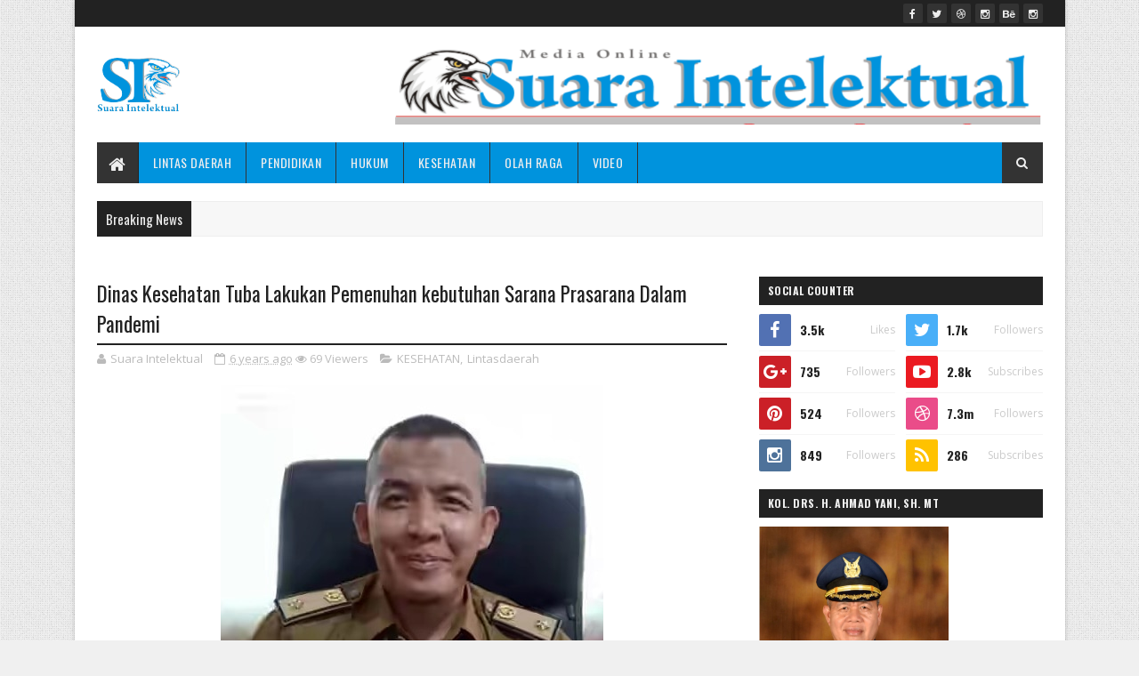

--- FILE ---
content_type: text/javascript; charset=UTF-8
request_url: https://www.suaraintelektual.com/feeds/posts/default?alt=json-in-script&max-results=5&callback=jQuery111005539329714091543_1770118087584&_=1770118087585
body_size: 9963
content:
// API callback
jQuery111005539329714091543_1770118087584({"version":"1.0","encoding":"UTF-8","feed":{"xmlns":"http://www.w3.org/2005/Atom","xmlns$openSearch":"http://a9.com/-/spec/opensearchrss/1.0/","xmlns$blogger":"http://schemas.google.com/blogger/2008","xmlns$georss":"http://www.georss.org/georss","xmlns$gd":"http://schemas.google.com/g/2005","xmlns$thr":"http://purl.org/syndication/thread/1.0","id":{"$t":"tag:blogger.com,1999:blog-2650435534300738081"},"updated":{"$t":"2026-02-03T02:51:07.742-08:00"},"category":[{"term":"LINTAS DAERAH"},{"term":"TERKINI"},{"term":"HUKUM"},{"term":"TUBA"},{"term":"KESEHATAN"},{"term":"Lintasdaerah"},{"term":"PENDIDIKAN"},{"term":"KESEHATAN TERKINI"},{"term":"TUBA.TERKINI"},{"term":"Gunung tapa ilir  tuba"},{"term":"HUKUM polres tulang bawang"},{"term":"MENGGALA TUBA"},{"term":"Menggala Tulang bawang"},{"term":"Tubabar"},{"term":"Kahuripan tuba"},{"term":"OLAH RAGA"},{"term":"HUKUM DAN KRIMINAL"},{"term":"Tuba gedung meneng"},{"term":"Tulang bawang lampung"},{"term":"Bandar lampung"},{"term":"CEMPAKA JAYA TUBA"},{"term":"GEDUNG AJI BARU.TUBA."},{"term":"Gedung aji rajawali."},{"term":"HUKUM polres tulang bawang barat"},{"term":"HUKUM'"},{"term":"JATI AGUNG"},{"term":"Jalan damar kabupaten tulang bawang"},{"term":"Lampung selatan"},{"term":"MESUJI"},{"term":"Menggala Tulang bawang."},{"term":"Menggala timur Tulang bawang"},{"term":"PENDIDIDKAN"},{"term":"Sungai burung dente teladas tulang bawang lampung"},{"term":"VIDEO"},{"term":"polres tulang bawang"}],"title":{"type":"text","$t":"Suara Intelektual"},"subtitle":{"type":"html","$t":""},"link":[{"rel":"http://schemas.google.com/g/2005#feed","type":"application/atom+xml","href":"https:\/\/www.suaraintelektual.com\/feeds\/posts\/default"},{"rel":"self","type":"application/atom+xml","href":"https:\/\/www.blogger.com\/feeds\/2650435534300738081\/posts\/default?alt=json-in-script\u0026max-results=5"},{"rel":"alternate","type":"text/html","href":"https:\/\/www.suaraintelektual.com\/"},{"rel":"hub","href":"http://pubsubhubbub.appspot.com/"},{"rel":"next","type":"application/atom+xml","href":"https:\/\/www.blogger.com\/feeds\/2650435534300738081\/posts\/default?alt=json-in-script\u0026start-index=6\u0026max-results=5"}],"author":[{"name":{"$t":"Suara Intelektual"},"uri":{"$t":"http:\/\/www.blogger.com\/profile\/14342919903973117642"},"email":{"$t":"noreply@blogger.com"},"gd$image":{"rel":"http://schemas.google.com/g/2005#thumbnail","width":"16","height":"16","src":"https:\/\/img1.blogblog.com\/img\/b16-rounded.gif"}}],"generator":{"version":"7.00","uri":"http://www.blogger.com","$t":"Blogger"},"openSearch$totalResults":{"$t":"2235"},"openSearch$startIndex":{"$t":"1"},"openSearch$itemsPerPage":{"$t":"5"},"entry":[{"id":{"$t":"tag:blogger.com,1999:blog-2650435534300738081.post-5614930380062075445"},"published":{"$t":"2026-02-03T02:51:00.000-08:00"},"updated":{"$t":"2026-02-03T02:51:07.661-08:00"},"title":{"type":"text","$t":"Pengurus Baru KTNA Lampung Dikukuhkan, Gubernur Tegaskan Peran Strategis Petani"},"content":{"type":"html","$t":"\u003Cp\u003E\u003Cbr \/\u003E\u003C\/p\u003E\u003Cp\u003E\u003Cb\u003E\u003C\/b\u003E\u003C\/p\u003E\u003Cdiv class=\"separator\" style=\"clear: both; text-align: center;\"\u003E\u003Cb\u003E\u003Ca href=\"https:\/\/blogger.googleusercontent.com\/img\/b\/R29vZ2xl\/AVvXsEiRKVQBT1Q_UewCf_TQb3Ux-u7qLz83KdUsr941LUdUdNm6eUYy2I1fC8tjFbc52299d17cDYYBdWF5qW6aYxySazDKrI8WfXGWPTOStKSdjXRrK8e44JIp9KlXllVojOfLjiF0bMxd4VqD9mkjrrheywaQpx8a9NDtZebkeVTmh9WuosvPI_I6JysXE1w\/s2560\/IMG-20260203-WA0025.jpg\" imageanchor=\"1\" style=\"margin-left: 1em; margin-right: 1em;\"\u003E\u003Cimg border=\"0\" data-original-height=\"1706\" data-original-width=\"2560\" height=\"213\" src=\"https:\/\/blogger.googleusercontent.com\/img\/b\/R29vZ2xl\/AVvXsEiRKVQBT1Q_UewCf_TQb3Ux-u7qLz83KdUsr941LUdUdNm6eUYy2I1fC8tjFbc52299d17cDYYBdWF5qW6aYxySazDKrI8WfXGWPTOStKSdjXRrK8e44JIp9KlXllVojOfLjiF0bMxd4VqD9mkjrrheywaQpx8a9NDtZebkeVTmh9WuosvPI_I6JysXE1w\/s320\/IMG-20260203-WA0025.jpg\" width=\"320\" \/\u003E\u003C\/a\u003E\u003C\/b\u003E\u003C\/div\u003E\u003Cb\u003E\u003Cbr \/\u003EBandar Lampung (Harian Suara Intelektual)\u003C\/b\u003EGubernur Lampung, Rahmat Mirzani Djausal mengukuhkan Pengurus Kontak Tani Nelayan Andalan (KTNA) Provinsi Lampung masa bakti 2026–2031 di Aula Balai Pelatihan Pertanian Provinsi Lampung, Sabtu (31\/1\/2026).\u003Cp\u003E\u003C\/p\u003E\u003Cp\u003EPengukuhan tersebut menandai dimulainya kepengurusan baru KTNA Lampung yang diketuai Ir. Hanan A. Rozak, M.S., sekaligus mempertegas peran KTNA sebagai mitra strategis pemerintah daerah dalam memperjuangkan kesejahteraan petani dan nelayan.\u003C\/p\u003E\u003Cp\u003EDalam sambutannya, Gubernur Rahmat Mirzani Djausal menegaskan bahwa pembangunan Lampung harus dimulai dari desa dengan keberpihakan nyata kepada petani. Ia menilai selama puluhan tahun peningkatan produksi pertanian tidak selalu berbanding lurus dengan peningkatan kesejahteraan petani.\u003C\/p\u003E\u003Cp\u003E\"Komoditasnya tumbuh, tetapi petaninya tetap miskin. Ini yang harus kita benahi. Pemerintah tidak boleh hanya menyuruh petani menanam, tetapi harus memastikan petani bisa hidup layak dari hasil tanamannya,\" tegas Gubernur.\u003C\/p\u003E\u003Cp\u003EGubernur menjelaskan, sekitar 1,2 juta hektare lahan pertanian di Lampung dikelola langsung oleh petani, dengan komoditas utama padi, jagung, dan singkong. Ketiga komoditas tersebut melibatkan lebih dari satu juta petani dan menjadi tulang punggung ekonomi pedesaan.\u003C\/p\u003E\u003Cp\u003EGubernur menyoroti persoalan tata niaga dan fluktuasi harga yang selama ini merugikan petani, terutama akibat minimnya fasilitas pascapanen seperti pengering (dryer). Kondisi itu menyebabkan petani terpaksa menjual hasil panen dalam keadaan basah dengan harga rendah.\u003C\/p\u003E\u003Cp\u003ESebagai solusi, Pemerintah Provinsi Lampung mulai menyalurkan fasilitas dryer di tingkat kabupaten dan desa. Menurut Gubernur, desa yang telah memiliki dryer mampu menjaga harga jagung tetap di atas Rp4.000 per kilogram.\u003C\/p\u003E\u003Cp\u003E\"Kami hitung, petani bisa menambah pendapatan hingga Rp1 juta per musim panen jika pengeringan dilakukan di desa. Ini uang sekolah anak-anak petani,\" ujarnya.\u003C\/p\u003E\u003Cp\u003ESelain dryer, Pemprov Lampung juga mengembangkan program pupuk organik cair gratis yang ditargetkan menjangkau satu juta hektare lahan pertanian pada 2026. Program tersebut diklaim mampu meningkatkan produktivitas pertanian hingga 10–15 persen.\u003C\/p\u003E\u003Cp\u003EGubernur menegaskan, seluruh program daerah tersebut diselaraskan dengan Asta Cita Presiden Prabowo Subianto, khususnya terkait kemandirian pangan, hilirisasi, dan pembangunan dari desa. Ia menilai kebijakan kenaikan harga gabah dan jagung yang dikawal aparat menjadi langkah berani untuk melindungi petani.\u003C\/p\u003E\u003Cp\u003E\"Belum pernah ada presiden yang seberani ini membela petani. Ini momentum bagi Lampung untuk lompat jauh,\" ungkap\u0026nbsp; Gubernur.\u003C\/p\u003E\u003Cp\u003ESementara itu, Ketua Umum KTNA Nasional Ir. H. Muhammad Yadi Sofyan Noor, S.H. menyatakan KTNA merupakan organisasi independen yang menaungi sekitar 22 juta petani dan nelayan di seluruh Indonesia. Ia menyebut KTNA Lampung memiliki posisi strategis dalam mendukung target swasembada pangan nasional.\u003C\/p\u003E\u003Cp\u003EMenurut Yadi, KTNA akan menjadi ujung tombak pelaksanaan swasembada beras pada 2026 dan swasembada jagung pada 2027, seiring dukungan kebijakan pemerintah pusat dan daerah.\u003C\/p\u003E\u003Cp\u003ELebih jauh, Ketua KTNA Provinsi Lampung Ir. Hanan A. Rozak, M.S. menegaskan komitmen kepengurusan baru untuk memperkuat sinergi dengan pemerintah, dunia usaha, dan penyuluh pertanian guna meningkatkan kesejahteraan petani dan nelayan.\u003C\/p\u003E\u003Cp\u003E\"KTNA adalah pelaku langsung pembangunan pertanian. Kami siap menjadi mitra strategis pemerintah dalam menjaga ketahanan pangan, stabilitas harga, dan regenerasi petani,\" ujar Hanan. (PERi).\u003C\/p\u003E"},"link":[{"rel":"replies","type":"application/atom+xml","href":"https:\/\/www.suaraintelektual.com\/feeds\/5614930380062075445\/comments\/default","title":"Posting Komentar"},{"rel":"replies","type":"text/html","href":"https:\/\/www.suaraintelektual.com\/2026\/02\/pengurus-baru-ktna-lampung-dikukuhkan.html#comment-form","title":"0 Komentar"},{"rel":"edit","type":"application/atom+xml","href":"https:\/\/www.blogger.com\/feeds\/2650435534300738081\/posts\/default\/5614930380062075445"},{"rel":"self","type":"application/atom+xml","href":"https:\/\/www.blogger.com\/feeds\/2650435534300738081\/posts\/default\/5614930380062075445"},{"rel":"alternate","type":"text/html","href":"https:\/\/www.suaraintelektual.com\/2026\/02\/pengurus-baru-ktna-lampung-dikukuhkan.html","title":"Pengurus Baru KTNA Lampung Dikukuhkan, Gubernur Tegaskan Peran Strategis Petani"}],"author":[{"name":{"$t":"Suara Intelektual"},"uri":{"$t":"http:\/\/www.blogger.com\/profile\/14342919903973117642"},"email":{"$t":"noreply@blogger.com"},"gd$image":{"rel":"http://schemas.google.com/g/2005#thumbnail","width":"16","height":"16","src":"https:\/\/img1.blogblog.com\/img\/b16-rounded.gif"}}],"media$thumbnail":{"xmlns$media":"http://search.yahoo.com/mrss/","url":"https:\/\/blogger.googleusercontent.com\/img\/b\/R29vZ2xl\/AVvXsEiRKVQBT1Q_UewCf_TQb3Ux-u7qLz83KdUsr941LUdUdNm6eUYy2I1fC8tjFbc52299d17cDYYBdWF5qW6aYxySazDKrI8WfXGWPTOStKSdjXRrK8e44JIp9KlXllVojOfLjiF0bMxd4VqD9mkjrrheywaQpx8a9NDtZebkeVTmh9WuosvPI_I6JysXE1w\/s72-c\/IMG-20260203-WA0025.jpg","height":"72","width":"72"},"thr$total":{"$t":"0"}},{"id":{"$t":"tag:blogger.com,1999:blog-2650435534300738081.post-3854388306976614055"},"published":{"$t":"2026-02-02T14:49:00.000-08:00"},"updated":{"$t":"2026-02-02T14:49:20.611-08:00"},"title":{"type":"text","$t":"Diduga Gunakan Arus Listrik PLN Secara Ilegal untuk Sumur Bor Desa, Pemerintahan Desa Negeri Sakti Disorot soal Transparansi, Konflik Kepentingan, dan Praktik Dinasti"},"content":{"type":"html","$t":"\u003Cp\u003E\u003Cb\u003E\u003C\/b\u003E\u003C\/p\u003E\u003Cdiv class=\"separator\" style=\"clear: both; text-align: center;\"\u003E\u003Cb\u003E\u003Ca href=\"https:\/\/blogger.googleusercontent.com\/img\/b\/R29vZ2xl\/AVvXsEjnKHcZnRf2aEYGTXpAAJ2eedE0f2qtPpw68ej1Xe421AvP5Tbr6724Q_d26bUQ-DPEty5uPeqUJKMMBuNeTRtmT9HH6ye8iuhogFLpz560ED_LTFRJCyMCaASnJ-xTtHX34A5bK0VR2TUAhdU-3aCqYyzRg1TpfLia2guAG1RDa-7LR4LaDJSlkougtPY\/s1080\/IMG_20260203_054726.jpg\" style=\"margin-left: 1em; margin-right: 1em;\"\u003E\u003Cimg border=\"0\" data-original-height=\"800\" data-original-width=\"1080\" height=\"237\" src=\"https:\/\/blogger.googleusercontent.com\/img\/b\/R29vZ2xl\/AVvXsEjnKHcZnRf2aEYGTXpAAJ2eedE0f2qtPpw68ej1Xe421AvP5Tbr6724Q_d26bUQ-DPEty5uPeqUJKMMBuNeTRtmT9HH6ye8iuhogFLpz560ED_LTFRJCyMCaASnJ-xTtHX34A5bK0VR2TUAhdU-3aCqYyzRg1TpfLia2guAG1RDa-7LR4LaDJSlkougtPY\/s320\/IMG_20260203_054726.jpg\" width=\"320\" \/\u003E\u003C\/a\u003E\u003C\/b\u003E\u003C\/div\u003E\u003Cb\u003E\u003Cbr \/\u003ELampung Utara(harian suara Intelektual)\u003C\/b\u003ESorotan publik mengarah tajam ke Pemerintahan Desa Negeri Sakti. Empat titik sumur bor yang diperuntukkan bagi penyediaan air bersih masyarakat diduga menggunakan arus listrik PLN secara tidak sah. Dugaan ini menimbulkan pertanyaan serius terkait kepatuhan hukum dalam pengelolaan fasilitas publik yang bersumber dari anggaran negara.\u003Cp\u003E\u003C\/p\u003E\u003Cp\u003ESaat tim media melakukan konfirmasi, Sekretaris Desa menolak memberikan keterangan dengan alasan tidak memiliki izin dari Kepala Desa Negeri Sakti yang saat ini dijabat oleh Deddy Setiawan. Sekdes menyatakan tidak dapat menyampaikan informasi apa pun tanpa perintah Kepala Desa dan menegaskan bahwa pengangkatan serta pemberhentian Sekdes merupakan kewenangan prerogatif Kepala Desa(02\/02\/2026.)\u003C\/p\u003E\u003Cp\u003EPernyataan tersebut memantik reaksi keras di ruang publik. Secara normatif, pengangkatan dan pemberhentian Sekretaris Desa memang dilakukan oleh Kepala Desa, namun tidak bersifat mutlak dan sepihak. Hal ini diatur dalam Undang-Undang Nomor 6 Tahun 2014 tentang Desa Pasal 48 dan Pasal 49, serta diperjelas dalam PP Nomor 43 Tahun 2014 jo PP Nomor 47 Tahun 2015, yang menyebutkan bahwa perangkat desa diangkat dan diberhentikan oleh Kepala Desa setelah dikonsultasikan dan mendapat rekomendasi Camat atas nama Bupati\/Wali Kota. Dengan demikian, loyalitas perangkat desa seharusnya berlandaskan hukum dan kepentingan publik, bukan semata kepatuhan personal.\u003C\/p\u003E\u003Cp\u003ESikap tertutup tersebut dinilai bertentangan dengan asas penyelenggaraan pemerintahan desa sebagaimana diatur dalam Pasal 24 dan Pasal 26 UU Desa, yang menekankan prinsip transparansi, akuntabilitas, dan keterbukaan informasi kepada masyarakat.\u003C\/p\u003E\u003Cp\u003ESekretaris Desa kemudian mengarahkan tim media agar mengonfirmasi langsung kepada Kepala Desa Deddy Setiawan. Namun hingga berita ini diterbitkan, klarifikasi belum diperoleh karena Kepala Desa tidak berada di kediamannya saat tim mendatangi lokasi.\u003C\/p\u003E\u003Cp\u003EDugaan penggunaan arus listrik PLN secara ilegal untuk operasional sumur bor berpotensi melanggar Undang-Undang Nomor 30 Tahun 2009 tentang Ketenagalistrikan. Dalam Pasal 51 ayat (3) disebutkan bahwa setiap orang yang menggunakan tenaga listrik bukan haknya secara melawan hukum dapat dipidana penjara dan\/atau denda. Penegakan hukum atas dugaan ini menjadi penting demi menjamin kepatuhan dan keadilan dalam pengelolaan fasilitas publik.\u003C\/p\u003E\u003Cp\u003ELebih jauh, tim media menerima informasi adanya indikasi penyimpangan pengelolaan anggaran desa sejak tahun 2021 hingga 2025, termasuk dugaan pekerjaan fiktif dan mark up anggaran. Jika terbukti, perbuatan tersebut berpotensi melanggar Undang-Undang Nomor 31 Tahun 1999 jo Undang-Undang Nomor 20 Tahun 2001 tentang Pemberantasan Tindak Pidana Korupsi, khususnya Pasal 2 dan Pasal 3, yang mengatur perbuatan memperkaya diri sendiri atau orang lain yang merugikan keuangan negara melalui penyalahgunaan kewenangan.\u003C\/p\u003E\u003Cp\u003ESorotan publik semakin tajam dengan adanya dugaan praktik dinasti kekuasaan di Desa Negeri Sakti. Jabatan Kepala Desa sebelumnya diketahui dijabat oleh orang tua Deddy Setiawan selama dua periode, kemudian dilanjutkan oleh putranya yang kini telah menjabat sekitar dua tahun. Praktik ini dinilai rawan konflik kepentingan dan bertentangan dengan semangat pencegahan Korupsi, Kolusi, dan Nepotisme (KKN) sebagaimana diatur dalam Undang-Undang Nomor 28 Tahun 1999, yang menegaskan kewajiban penyelenggara negara untuk bebas dari konflik kepentingan.\u003C\/p\u003E\u003Cp\u003EKondisi tersebut diperkuat dengan fakta bahwa Sekretaris Desa disebut telah menjabat sejak tahun 2011 hingga saat ini dan diduga memiliki hubungan kekerabatan dekat dengan Kepala Desa. Situasi ini, menurut keterangan warga, mempertegas dugaan adanya konflik kepentingan struktural yang berpotensi merugikan kepentingan publik.\u003C\/p\u003E\u003Cp\u003EAtas rangkaian temuan dan dugaan tersebut, tim menyatakan akan melaporkan persoalan ini ke instansi terkait. Tim mendesak Inspektorat, Kejaksaan Negeri, serta aparat penegak hukum Tindak Pidana Korupsi untuk melakukan audit ulang secara menyeluruh, independen, dan transparan, serta mempublikasikan hasilnya kepada masyarakat.\u003C\/p\u003E\u003Cp\u003EPernyataan Sekretaris Desa yang menyebut bahwa desa telah diaudit dan seluruh pekerjaan dianggap benar justru memunculkan pertanyaan besar di tengah publik. Audit oleh siapa, ruang lingkupnya sejauh apa, dan apakah telah menyentuh dugaan pencurian arus listrik, konflik kepentingan, serta pengelolaan anggaran, menjadi hal yang wajib dijelaskan secara terbuka.\u003C\/p\u003E\u003Cp\u003ESesuai dengan Undang-Undang Nomor 40 Tahun 1999 tentang Pers, media ini membuka ruang seluas-luasnya kepada Pemerintah Desa Negeri Sakti, khususnya Kepala Desa Deddy Setiawan dan pihak-pihak terkait, untuk menyampaikan hak jawab, klarifikasi, dan penjelasan resmi sebagai bentuk keberimbangan dan tanggung jawab pemberitaan kepada publik.(Suwandi(\u003C\/p\u003E"},"link":[{"rel":"replies","type":"application/atom+xml","href":"https:\/\/www.suaraintelektual.com\/feeds\/3854388306976614055\/comments\/default","title":"Posting Komentar"},{"rel":"replies","type":"text/html","href":"https:\/\/www.suaraintelektual.com\/2026\/02\/diduga-gunakan-arus-listrik-pln-secara.html#comment-form","title":"0 Komentar"},{"rel":"edit","type":"application/atom+xml","href":"https:\/\/www.blogger.com\/feeds\/2650435534300738081\/posts\/default\/3854388306976614055"},{"rel":"self","type":"application/atom+xml","href":"https:\/\/www.blogger.com\/feeds\/2650435534300738081\/posts\/default\/3854388306976614055"},{"rel":"alternate","type":"text/html","href":"https:\/\/www.suaraintelektual.com\/2026\/02\/diduga-gunakan-arus-listrik-pln-secara.html","title":"Diduga Gunakan Arus Listrik PLN Secara Ilegal untuk Sumur Bor Desa, Pemerintahan Desa Negeri Sakti Disorot soal Transparansi, Konflik Kepentingan, dan Praktik Dinasti"}],"author":[{"name":{"$t":"Suara Intelektual"},"uri":{"$t":"http:\/\/www.blogger.com\/profile\/14342919903973117642"},"email":{"$t":"noreply@blogger.com"},"gd$image":{"rel":"http://schemas.google.com/g/2005#thumbnail","width":"16","height":"16","src":"https:\/\/img1.blogblog.com\/img\/b16-rounded.gif"}}],"media$thumbnail":{"xmlns$media":"http://search.yahoo.com/mrss/","url":"https:\/\/blogger.googleusercontent.com\/img\/b\/R29vZ2xl\/AVvXsEjnKHcZnRf2aEYGTXpAAJ2eedE0f2qtPpw68ej1Xe421AvP5Tbr6724Q_d26bUQ-DPEty5uPeqUJKMMBuNeTRtmT9HH6ye8iuhogFLpz560ED_LTFRJCyMCaASnJ-xTtHX34A5bK0VR2TUAhdU-3aCqYyzRg1TpfLia2guAG1RDa-7LR4LaDJSlkougtPY\/s72-c\/IMG_20260203_054726.jpg","height":"72","width":"72"},"thr$total":{"$t":"0"}},{"id":{"$t":"tag:blogger.com,1999:blog-2650435534300738081.post-8307122930598187176"},"published":{"$t":"2026-02-01T14:15:00.000-08:00"},"updated":{"$t":"2026-02-01T14:15:46.073-08:00"},"title":{"type":"text","$t":"Kick Off Piala Dunia 2026 Jadi Momentum Kebangkitan Semangat Olahraga di Lampung"},"content":{"type":"html","$t":"\u003Cp\u003E\u003Cbr \/\u003E\u003C\/p\u003E\u003Cp\u003E\u003Cb\u003E\u003C\/b\u003E\u003C\/p\u003E\u003Cdiv class=\"separator\" style=\"clear: both; text-align: center;\"\u003E\u003Cb\u003E\u003Ca href=\"https:\/\/blogger.googleusercontent.com\/img\/b\/R29vZ2xl\/AVvXsEg5F21jT8PoAvC3bWldY0zGo5RtEGanHQedDkp2pQ9wZUgq_fv3yDdbBbKDrlc3BBSYpzwWWaTWxCRDN4qHAzwnfuW9EFsXbTIIz6Pnz0-EzqqW5yau-gXi67BCZR_Pe9LCAcgzbgxOLa6t8Hkl5_1r8lDf8Y6tMB40qtnn_d2dlDYtKscDCiyrO7zGMTA\/s2560\/IMG-20260201-WA0018.jpg\" imageanchor=\"1\" style=\"margin-left: 1em; margin-right: 1em;\"\u003E\u003Cimg border=\"0\" data-original-height=\"1706\" data-original-width=\"2560\" height=\"213\" src=\"https:\/\/blogger.googleusercontent.com\/img\/b\/R29vZ2xl\/AVvXsEg5F21jT8PoAvC3bWldY0zGo5RtEGanHQedDkp2pQ9wZUgq_fv3yDdbBbKDrlc3BBSYpzwWWaTWxCRDN4qHAzwnfuW9EFsXbTIIz6Pnz0-EzqqW5yau-gXi67BCZR_Pe9LCAcgzbgxOLa6t8Hkl5_1r8lDf8Y6tMB40qtnn_d2dlDYtKscDCiyrO7zGMTA\/s320\/IMG-20260201-WA0018.jpg\" width=\"320\" \/\u003E\u003C\/a\u003E\u003C\/b\u003E\u003C\/div\u003E\u003Cb\u003E\u003Cbr \/\u003EBandar Lampung (Harian Suara Intelektual)\u003C\/b\u003ESekretaris Daerah Provinsi Lampung, Marindo Kurniawan menghadiri Kick Off Piala Dunia yang diselenggarakan oleh TVRI Lampung, bertempat di Tugu Adipura Bandar Lampung, Minggu (1\/2\/2026).\u003Cp\u003E\u003C\/p\u003E\u003Cp\u003EAcara kick off ini menjadi momentum awal untuk membangkitkan semangat masyarakat, khususnya pecinta sepak bola di Provinsi Lampung, dalam menyambut perhelatan olahraga terbesar di dunia.\u003C\/p\u003E\u003Cp\u003EDalam kesempatan tersebut Sekdaprov Marindo, menyampaikan Komitmen Pemerintah Provinsi Lampung dalam mendukung Pengembangan Olahraga Khususnya di Provinsi Lampung.\u003C\/p\u003E\u003Cp\u003E\"Pemerintah Provinsi Lampung sangat berkomitmen untuk mendukung dunia olahraga khususnya yang ada di Provinsi Lampung,\" ucapnya.\u003C\/p\u003E\u003Cp\u003ESelanjutnya, Sekretaris Daerah Provinsi Lampung, Marindo mengajak seluruh masyarakat Lampung untuk bersama-sama menyaksikan pertandingan Piala Dunia melalui siaran televisi TVRI\u003C\/p\u003E\u003Cp\u003E\"Untuk masyarakat Lampung, kita semua bisa menyaksikan Piala dunia secara langsung di Stasiun televisi kebanggan masyarakat Indonesia yaitu TVRI,\u0026nbsp; oleh karenanya, jika kita ingat piala dunia, ingat TVRI,\" katanya.\u003C\/p\u003E\u003Cp\u003EAcara kick off ini diisi dengan berbagai rangkaian kegiatan, di antaranya dialog interaktif, hiburan, serta pemaparan program-program TVRI Lampung terkait penayangan Piala Dunia yang akan dimulai pada bulan Juni 2026. (Peri)\u003C\/p\u003E"},"link":[{"rel":"replies","type":"application/atom+xml","href":"https:\/\/www.suaraintelektual.com\/feeds\/8307122930598187176\/comments\/default","title":"Posting Komentar"},{"rel":"replies","type":"text/html","href":"https:\/\/www.suaraintelektual.com\/2026\/02\/kick-off-piala-dunia-2026-jadi-momentum.html#comment-form","title":"0 Komentar"},{"rel":"edit","type":"application/atom+xml","href":"https:\/\/www.blogger.com\/feeds\/2650435534300738081\/posts\/default\/8307122930598187176"},{"rel":"self","type":"application/atom+xml","href":"https:\/\/www.blogger.com\/feeds\/2650435534300738081\/posts\/default\/8307122930598187176"},{"rel":"alternate","type":"text/html","href":"https:\/\/www.suaraintelektual.com\/2026\/02\/kick-off-piala-dunia-2026-jadi-momentum.html","title":"Kick Off Piala Dunia 2026 Jadi Momentum Kebangkitan Semangat Olahraga di Lampung"}],"author":[{"name":{"$t":"Suara Intelektual"},"uri":{"$t":"http:\/\/www.blogger.com\/profile\/14342919903973117642"},"email":{"$t":"noreply@blogger.com"},"gd$image":{"rel":"http://schemas.google.com/g/2005#thumbnail","width":"16","height":"16","src":"https:\/\/img1.blogblog.com\/img\/b16-rounded.gif"}}],"media$thumbnail":{"xmlns$media":"http://search.yahoo.com/mrss/","url":"https:\/\/blogger.googleusercontent.com\/img\/b\/R29vZ2xl\/AVvXsEg5F21jT8PoAvC3bWldY0zGo5RtEGanHQedDkp2pQ9wZUgq_fv3yDdbBbKDrlc3BBSYpzwWWaTWxCRDN4qHAzwnfuW9EFsXbTIIz6Pnz0-EzqqW5yau-gXi67BCZR_Pe9LCAcgzbgxOLa6t8Hkl5_1r8lDf8Y6tMB40qtnn_d2dlDYtKscDCiyrO7zGMTA\/s72-c\/IMG-20260201-WA0018.jpg","height":"72","width":"72"},"thr$total":{"$t":"0"}},{"id":{"$t":"tag:blogger.com,1999:blog-2650435534300738081.post-4627689901606475135"},"published":{"$t":"2026-01-31T07:14:00.000-08:00"},"updated":{"$t":"2026-01-31T07:14:56.456-08:00"},"title":{"type":"text","$t":"Pemkot Bandar Lampung Lepas Santri NU ke Musabaqoh Pesantren Lampung, Teguhkan Peran Pesantren sebagai Kawah Intelektual Bangsa"},"content":{"type":"html","$t":"\u003Cp\u003E\u003Cbr \/\u003E\u003C\/p\u003E\u003Cp\u003E\u003Cb\u003E\u003C\/b\u003E\u003C\/p\u003E\u003Cdiv class=\"separator\" style=\"clear: both; text-align: center;\"\u003E\u003Cb\u003E\u003Ca href=\"https:\/\/blogger.googleusercontent.com\/img\/b\/R29vZ2xl\/AVvXsEh7v4YuFSevaQyXvVdpKKigA3uD3zUAjsLsxSnTtDP3G_7Y0blQ6B35cDOB8qh_NYR6-kTpXGHg_jnurIhjiz3bVO6tTrp-OKIM054eoJeFW-0nAn3j4R1uvCKYiuYae5rfHPRhl31k0IBdhhQEY2GD3Mysg99wwqHdcwONCTNjN5Ssh9gcK0euLuG1_Hk\/s4160\/IMG-20260131-WA0020.jpg\" imageanchor=\"1\" style=\"margin-left: 1em; margin-right: 1em;\"\u003E\u003Cimg border=\"0\" data-original-height=\"2773\" data-original-width=\"4160\" height=\"213\" src=\"https:\/\/blogger.googleusercontent.com\/img\/b\/R29vZ2xl\/AVvXsEh7v4YuFSevaQyXvVdpKKigA3uD3zUAjsLsxSnTtDP3G_7Y0blQ6B35cDOB8qh_NYR6-kTpXGHg_jnurIhjiz3bVO6tTrp-OKIM054eoJeFW-0nAn3j4R1uvCKYiuYae5rfHPRhl31k0IBdhhQEY2GD3Mysg99wwqHdcwONCTNjN5Ssh9gcK0euLuG1_Hk\/s320\/IMG-20260131-WA0020.jpg\" width=\"320\" \/\u003E\u003C\/a\u003E\u003C\/b\u003E\u003C\/div\u003E\u003Cb\u003E\u003Cbr \/\u003EBANDARLAMPUNG (HARIAN SUARA INTELEKTUAL)\u003C\/b\u003EPemerintah Kota Bandar Lampung secara resmi melepas kontingen santri Rabithah Ma’ahid Islamiyah (RMI) Pengurus Cabang Nahdlatul Ulama (PCNU) Kota Bandar Lampung untuk mengikuti ajang Musabaqoh Pesantren se-Provinsi Lampung, Jumat (23\/1\/2026).\u0026nbsp;\u003Cp\u003E\u003C\/p\u003E\u003Cp\u003EPelepasan berlangsung khidmat di halaman Pemerintah Kota Bandar Lampung, menandai komitmen pemerintah daerah dalam memperkuat peran pesantren sebagai pusat pembinaan karakter, intelektual, dan moral generasi muda.\u003C\/p\u003E\u003Cp\u003EPelepasan kontingen dilakukan oleh Asisten III Bidang Administrasi Umum Setda Kota Bandar Lampung, Muhammad Nur Ramdhan, mewakili Wali Kota Bandar Lampung, Hj. Eva Dwiana.\u0026nbsp;\u003C\/p\u003E\u003Cp\u003EKegiatan ini menjadi simbol dukungan nyata Pemkot terhadap ikhtiar PCNU Kota Bandar Lampung dalam membina santri melalui RMI, tidak hanya sebagai penjaga tradisi keilmuan Islam, tetapi juga sebagai generasi berdaya saing di ruang publik yang lebih luas.\u003C\/p\u003E\u003Cp\u003EDalam sambutannya, Muhammad Nur Ramdhan menyampaikan apresiasi atas kerja sistematis PCNU dan RMI dalam menyiapkan santri secara menyeluruh, spiritual, mental, dan intelektual. Menurutnya, pelepasan ini tidak boleh dimaknai sekadar agenda seremonial.\u003C\/p\u003E\u003Cp\u003E“Pelepasan kontingen hari ini bukan sekadar keberangkatan mengikuti lomba, tetapi penegasan bahwa Kota Bandar Lampung memiliki generasi santri yang cerdas, tangguh, dan siap bersaing secara terhormat,” tegas Ramdhan.\u003C\/p\u003E\u003Cp\u003EIa menekankan bahwa para santri merupakan duta daerah yang membawa nama baik Kota Bandar Lampung dan pesantren masing-masing.\u0026nbsp;\u003C\/p\u003E\u003Cp\u003EKarena itu, prestasi harus dibarengi dengan akhlakul karimah, disiplin, dan sportivitas, nilai yang menjadi fondasi utama pendidikan pesantren.\u003C\/p\u003E\u003Cp\u003ESelain pesan moral dan intelektual, Pemkot juga mengingatkan pentingnya menjaga kesehatan, kekompakan, serta kepatuhan terhadap arahan pembimbing dan official selama mengikuti seluruh rangkaian musabaqoh.\u0026nbsp;\u003C\/p\u003E\u003Cp\u003EPemerintah Kota, lanjut Ramdhan, akan terus mendukung kegiatan keagamaan dan pembinaan kepemudaan, karena santri memiliki posisi strategis sebagai pilar pembangunan karakter bangsa menuju Bandar Lampung yang agamis dan bermartabat.\u003C\/p\u003E\u003Cp\u003E“Bismillahirrahmanirrahim, selamat berjuang dan selamat bertanding. Semoga Allah SWT memberikan kemudahan, kelancaran, dan hasil terbaik,” tutupnya.\u003C\/p\u003E\u003Cp\u003ESementara itu, Ketua PCNU Kota Bandar Lampung, Ichwan Adji Wibowo, menjelaskan bahwa kontingen yang diberangkatkan berjumlah 70 santri dari 10 pesantren di Kota Bandar Lampung.\u0026nbsp;\u003C\/p\u003E\u003Cp\u003EPara peserta akan mengikuti beragam cabang lomba, mulai dari kitab kuning, hafalan Al-Qur’an, tafsir, hingga bidang olahraga seperti futsal dan voli.\u003C\/p\u003E\u003Cp\u003E“Perlu ditegaskan, ini adalah Musabaqoh Pesantren, bukan MTQ. Penilaiannya mencerminkan kekhasan pesantren, baik dari sisi keilmuan klasik maupun pengembangan minat dan bakat santri,” jelas Ichwan.\u003C\/p\u003E\u003Cp\u003EIa menambahkan bahwa seluruh peserta telah melalui proses seleksi dan pembinaan ketat di masing-masing pesantren, dengan pendampingan dari Kementerian Agama Kota Bandar Lampung.\u0026nbsp;\u003C\/p\u003E\u003Cp\u003EPCNU berharap kontingen santri tidak hanya mengejar gelar juara, tetapi juga menampilkan wajah pesantren yang inklusif, berilmu, dan berakhlak.\u003C\/p\u003E\u003Cp\u003E“Kami optimistis para santri mampu mempertahankan prestasi yang telah diraih sebelumnya, sekaligus membawa pesan bahwa pesantren adalah kawah candradimuka lahirnya generasi unggul untuk masa depan bangsa,” pungkasnya.\u003C\/p\u003E\u003Cp\u003EPelepasan kontingen ini sekaligus menjadi pesan kuat bahwa sinergi pemerintah daerah dan pesantren bukan sekadar simbol, melainkan investasi strategis dalam membangun sumber daya manusia yang berintegritas, berilmu, dan berdaya saing. (Peri)\u003C\/p\u003E"},"link":[{"rel":"replies","type":"application/atom+xml","href":"https:\/\/www.suaraintelektual.com\/feeds\/4627689901606475135\/comments\/default","title":"Posting Komentar"},{"rel":"replies","type":"text/html","href":"https:\/\/www.suaraintelektual.com\/2026\/01\/pemkot-bandar-lampung-lepas-santri-nu.html#comment-form","title":"0 Komentar"},{"rel":"edit","type":"application/atom+xml","href":"https:\/\/www.blogger.com\/feeds\/2650435534300738081\/posts\/default\/4627689901606475135"},{"rel":"self","type":"application/atom+xml","href":"https:\/\/www.blogger.com\/feeds\/2650435534300738081\/posts\/default\/4627689901606475135"},{"rel":"alternate","type":"text/html","href":"https:\/\/www.suaraintelektual.com\/2026\/01\/pemkot-bandar-lampung-lepas-santri-nu.html","title":"Pemkot Bandar Lampung Lepas Santri NU ke Musabaqoh Pesantren Lampung, Teguhkan Peran Pesantren sebagai Kawah Intelektual Bangsa"}],"author":[{"name":{"$t":"Suara Intelektual"},"uri":{"$t":"http:\/\/www.blogger.com\/profile\/14342919903973117642"},"email":{"$t":"noreply@blogger.com"},"gd$image":{"rel":"http://schemas.google.com/g/2005#thumbnail","width":"16","height":"16","src":"https:\/\/img1.blogblog.com\/img\/b16-rounded.gif"}}],"media$thumbnail":{"xmlns$media":"http://search.yahoo.com/mrss/","url":"https:\/\/blogger.googleusercontent.com\/img\/b\/R29vZ2xl\/AVvXsEh7v4YuFSevaQyXvVdpKKigA3uD3zUAjsLsxSnTtDP3G_7Y0blQ6B35cDOB8qh_NYR6-kTpXGHg_jnurIhjiz3bVO6tTrp-OKIM054eoJeFW-0nAn3j4R1uvCKYiuYae5rfHPRhl31k0IBdhhQEY2GD3Mysg99wwqHdcwONCTNjN5Ssh9gcK0euLuG1_Hk\/s72-c\/IMG-20260131-WA0020.jpg","height":"72","width":"72"},"thr$total":{"$t":"0"}},{"id":{"$t":"tag:blogger.com,1999:blog-2650435534300738081.post-3347716642622990162"},"published":{"$t":"2026-01-30T05:34:00.000-08:00"},"updated":{"$t":"2026-01-30T05:34:12.824-08:00"},"title":{"type":"text","$t":"Dukung Program Pangan Nasional, Lampung Dorong Integrasi Hulu–Hilir Industri Pangan"},"content":{"type":"html","$t":"\u003Cp\u003E\u003Cbr \/\u003E\u003C\/p\u003E\u003Cp\u003E\u003Cb\u003E\u003C\/b\u003E\u003C\/p\u003E\u003Cdiv class=\"separator\" style=\"clear: both; text-align: center;\"\u003E\u003Cb\u003E\u003Ca href=\"https:\/\/blogger.googleusercontent.com\/img\/b\/R29vZ2xl\/AVvXsEgj887kf3YRNY2Ajkqm1WSOIY8l7Ht_1spUHSt1MD4HAu1YXl0nF_GmN6VeN176beViugrILTrCeZsyXd9qR4sx-gqlvMAygM9PuzHaD30iOJOWaJwyi7eg1Y_BmAWEnceKhL36x6UVTjCf5tBcI2vCUatWVfNbTWSC8EixZz1TMSCmIZfmTEgqa8P0g4c\/s2560\/IMG-20260130-WA0008.jpg\" imageanchor=\"1\" style=\"margin-left: 1em; margin-right: 1em;\"\u003E\u003Cimg border=\"0\" data-original-height=\"1706\" data-original-width=\"2560\" height=\"213\" src=\"https:\/\/blogger.googleusercontent.com\/img\/b\/R29vZ2xl\/AVvXsEgj887kf3YRNY2Ajkqm1WSOIY8l7Ht_1spUHSt1MD4HAu1YXl0nF_GmN6VeN176beViugrILTrCeZsyXd9qR4sx-gqlvMAygM9PuzHaD30iOJOWaJwyi7eg1Y_BmAWEnceKhL36x6UVTjCf5tBcI2vCUatWVfNbTWSC8EixZz1TMSCmIZfmTEgqa8P0g4c\/s320\/IMG-20260130-WA0008.jpg\" width=\"320\" \/\u003E\u003C\/a\u003E\u003C\/b\u003E\u003C\/div\u003E\u003Cb\u003E\u003Cbr \/\u003EBandar Lampung(HARIAN SUARA INTELEKTUAL)\u003C\/b\u003EWakil Gubernur Lampung, Jihan Nurlela menerima kunjungan kerja spesifik Komisi VII DPR RI di PT. Japfa Comfeed Indonesia Unit Lampung, Jumat (30\/1\/2026). Kunjungan ini difokuskan untuk melihat langsung kesiapan industri pangan strategis dalam mendukung ketahanan pangan nasional.\u003Cp\u003E\u003C\/p\u003E\u003Cp\u003ERombongan Komisi VII DPR RI dipimpin Ketua Tim Kunjungan Spesifik Chusnunia Chalim dan diikuti sejumlah anggota, antara lain Novita Hardini, Bambang Haryo Soekartono, Bani Raja Manalu, Rycko Menoza, Ahmad Daeng Sere, Henri Munif, Rusda Mahmud, Andika Satya Wasistho, serta Muhammad Hatta. Turut hadir perwakilan Kementerian Perindustrian dan jajaran Pemerintah Provinsi Lampung.\u003C\/p\u003E\u003Cp\u003EDalam sambutannya, Wagub Jihan menyebut industri pangan sebagai sektor vital yang menentukan keberlanjutan pasokan dan stabilitas harga pangan. Ia menegaskan, Lampung beruntung menjadi lokasi salah satu unit PT. Japfa Comfeed Indonesia, perusahaan agri-food terintegrasi terbesar di Tanah Air.\u003C\/p\u003E\u003Cp\u003E\"Kunjungan ini penting untuk memperoleh gambaran faktual tentang operasional industri pangan, tantangan yang dihadapi, serta kontribusinya terhadap ketahanan pangan nasional dan perekonomian daerah,\" ujar Wagub.\u003C\/p\u003E\u003Cp\u003EMenurut Wagub Jihan, industri pangan menghadapi tantangan global yang menuntut efisiensi, integrasi hulu-hilir, serta daya saing yang kuat. Ia menilai PT Japfa menjadi contoh industri pangan terintegrasi yang dapat dijadikan rujukan dalam penguatan ekosistem pangan nasional.\u003C\/p\u003E\u003Cp\u003EPemerintah Provinsi Lampung, menurut Wagub, sedang mendorong integrasi sektor pertanian, industri, dan dunia usaha yang selama ini masih berjalan parsial. Upaya tersebut diwujudkan melalui program \"Desaku Maju\" yang dirancang untuk memperkuat rantai pasok dari desa hingga industri.\u003C\/p\u003E\u003Cp\u003E\"Kami berharap industri besar seperti Japfa dapat menjadi lokomotif kemitraan, sekaligus kanopi bagi UMKM lokal agar tumbuh bersama,\" ucap Wagub Jihan.\u003C\/p\u003E\u003Cp\u003EKetua Tim Kunjungan Spesifik Komisi VII DPR RI, Chusnunia Chalim, menegaskan bahwa kunjungan ini merupakan bagian dari fungsi pengawasan DPR terhadap industri strategis pangan. Ia menyebut pangan menjadi perhatian utama pemerintah, mengingat jumlah penduduk Indonesia yang terus meningkat.\u003C\/p\u003E\u003Cp\u003E\"Kalau salah kelola, kita hanya akan menjadi pasar. Karena itu industri pangan harus siap menjawab peningkatan kebutuhan, termasuk menjelang Ramadan dan Idul Fitri,\" ujar Chusnunia.\u003C\/p\u003E\u003Cp\u003EChusnunia juga menyinggung tantangan baru dengan hadirnya program Makan Bergizi Gratis (MBG) yang berdampak langsung pada peningkatan konsumsi telur, daging, dan produk pangan lainnya. Menurutnya, kesiapan industri menjadi kunci agar kebijakan tersebut tidak memicu gejolak harga.\u003C\/p\u003E\u003Cp\u003EDalam sesi wawancara, Chusnunia menilai PT. Japfa berperan penting sebagai offtaker hilirisasi pertanian di Lampung. Ia mencatat sekitar 50 persen bahan baku pakan ternak Japfa berasal dari lokal, khususnya jagung, meski sebagian masih bergantung pada impor.\u003C\/p\u003E\u003Cp\u003E\"Kebijakan bahan baku harus sangat hati-hati. Jangan sampai menimbulkan turbulensi yang ujungnya merugikan UMKM dan masyarakat karena kenaikan harga pangan,\" katanya.\u003C\/p\u003E\u003Cp\u003EChusnunia juga menyoroti pentingnya optimalisasi irigasi dan bendungan di Lampung agar produksi jagung tidak bergantung musim hujan. Menurutnya, peningkatan produktivitas pertanian akan berdampak langsung pada stabilitas industri pakan ternak.\u003C\/p\u003E\u003Cp\u003ESelain itu, Komisi VII mendorong percepatan transisi menuju industri hijau. Chusnunia menegaskan, komitmen penggunaan energi terbarukan harus diwujudkan dalam kebijakan konkret, bukan sekadar wacana.\u003C\/p\u003E\u003Cp\u003ESementara itu, Vice President Head of Feed Operations Sumatera PT. Japfa Comfeed Indonesia Tbk, Anwar Tandiono, menyatakan Japfa berkomitmen menyediakan pakan berkualitas dengan harga bersaing dan berkelanjutan. Ia menyebut, sejak larangan impor jagung diberlakukan, harga jagung petani konsisten berada di atas harga pembelian pemerintah (HPP).\u003C\/p\u003E\u003Cp\u003E\"Bagi kami, penggunaan jagung lokal lebih efisien dan menguntungkan petani. Kami juga menjaga stok minimal dua hingga tiga bulan karena komoditas ini bersifat musiman,\" ujar Anwar.\u003C\/p\u003E\u003Cp\u003E\u003Cbr \/\u003E\u003C\/p\u003E\u003Cp\u003EAnwar menambahkan, jumlah mitra peternak Japfa terus bertambah setiap tahun sebagai indikator kemitraan yang berjalan sehat dan saling menguntungkan. Menurutnya, pola kemitraan menjadi kunci keberlanjutan industri peternakan nasional.\u003C\/p\u003E\u003Cp\u003EKunjungan kerja ini diharapkan menjadi dasar perumusan rekomendasi kebijakan Komisi VII DPR RI untuk memperkuat industri pangan nasional yang berdaya saing, berkelanjutan, dan berpihak pada kepentingan masyarakat luas. (PERI)\u003C\/p\u003E"},"link":[{"rel":"replies","type":"application/atom+xml","href":"https:\/\/www.suaraintelektual.com\/feeds\/3347716642622990162\/comments\/default","title":"Posting Komentar"},{"rel":"replies","type":"text/html","href":"https:\/\/www.suaraintelektual.com\/2026\/01\/dukung-program-pangan-nasional-lampung.html#comment-form","title":"0 Komentar"},{"rel":"edit","type":"application/atom+xml","href":"https:\/\/www.blogger.com\/feeds\/2650435534300738081\/posts\/default\/3347716642622990162"},{"rel":"self","type":"application/atom+xml","href":"https:\/\/www.blogger.com\/feeds\/2650435534300738081\/posts\/default\/3347716642622990162"},{"rel":"alternate","type":"text/html","href":"https:\/\/www.suaraintelektual.com\/2026\/01\/dukung-program-pangan-nasional-lampung.html","title":"Dukung Program Pangan Nasional, Lampung Dorong Integrasi Hulu–Hilir Industri Pangan"}],"author":[{"name":{"$t":"Suara Intelektual"},"uri":{"$t":"http:\/\/www.blogger.com\/profile\/14342919903973117642"},"email":{"$t":"noreply@blogger.com"},"gd$image":{"rel":"http://schemas.google.com/g/2005#thumbnail","width":"16","height":"16","src":"https:\/\/img1.blogblog.com\/img\/b16-rounded.gif"}}],"media$thumbnail":{"xmlns$media":"http://search.yahoo.com/mrss/","url":"https:\/\/blogger.googleusercontent.com\/img\/b\/R29vZ2xl\/AVvXsEgj887kf3YRNY2Ajkqm1WSOIY8l7Ht_1spUHSt1MD4HAu1YXl0nF_GmN6VeN176beViugrILTrCeZsyXd9qR4sx-gqlvMAygM9PuzHaD30iOJOWaJwyi7eg1Y_BmAWEnceKhL36x6UVTjCf5tBcI2vCUatWVfNbTWSC8EixZz1TMSCmIZfmTEgqa8P0g4c\/s72-c\/IMG-20260130-WA0008.jpg","height":"72","width":"72"},"thr$total":{"$t":"0"}}]}});

--- FILE ---
content_type: text/javascript; charset=UTF-8
request_url: https://www.suaraintelektual.com/feeds/posts/default?alt=json-in-script&max-results=4&callback=jQuery111005539329714091543_1770118087588&_=1770118087589
body_size: 7866
content:
// API callback
jQuery111005539329714091543_1770118087588({"version":"1.0","encoding":"UTF-8","feed":{"xmlns":"http://www.w3.org/2005/Atom","xmlns$openSearch":"http://a9.com/-/spec/opensearchrss/1.0/","xmlns$blogger":"http://schemas.google.com/blogger/2008","xmlns$georss":"http://www.georss.org/georss","xmlns$gd":"http://schemas.google.com/g/2005","xmlns$thr":"http://purl.org/syndication/thread/1.0","id":{"$t":"tag:blogger.com,1999:blog-2650435534300738081"},"updated":{"$t":"2026-02-03T02:51:07.742-08:00"},"category":[{"term":"LINTAS DAERAH"},{"term":"TERKINI"},{"term":"HUKUM"},{"term":"TUBA"},{"term":"KESEHATAN"},{"term":"Lintasdaerah"},{"term":"PENDIDIKAN"},{"term":"KESEHATAN TERKINI"},{"term":"TUBA.TERKINI"},{"term":"Gunung tapa ilir  tuba"},{"term":"HUKUM polres tulang bawang"},{"term":"MENGGALA TUBA"},{"term":"Menggala Tulang bawang"},{"term":"Tubabar"},{"term":"Kahuripan tuba"},{"term":"OLAH RAGA"},{"term":"HUKUM DAN KRIMINAL"},{"term":"Tuba gedung meneng"},{"term":"Tulang bawang lampung"},{"term":"Bandar lampung"},{"term":"CEMPAKA JAYA TUBA"},{"term":"GEDUNG AJI BARU.TUBA."},{"term":"Gedung aji rajawali."},{"term":"HUKUM polres tulang bawang barat"},{"term":"HUKUM'"},{"term":"JATI AGUNG"},{"term":"Jalan damar kabupaten tulang bawang"},{"term":"Lampung selatan"},{"term":"MESUJI"},{"term":"Menggala Tulang bawang."},{"term":"Menggala timur Tulang bawang"},{"term":"PENDIDIDKAN"},{"term":"Sungai burung dente teladas tulang bawang lampung"},{"term":"VIDEO"},{"term":"polres tulang bawang"}],"title":{"type":"text","$t":"Suara Intelektual"},"subtitle":{"type":"html","$t":""},"link":[{"rel":"http://schemas.google.com/g/2005#feed","type":"application/atom+xml","href":"https:\/\/www.suaraintelektual.com\/feeds\/posts\/default"},{"rel":"self","type":"application/atom+xml","href":"https:\/\/www.blogger.com\/feeds\/2650435534300738081\/posts\/default?alt=json-in-script\u0026max-results=4"},{"rel":"alternate","type":"text/html","href":"https:\/\/www.suaraintelektual.com\/"},{"rel":"hub","href":"http://pubsubhubbub.appspot.com/"},{"rel":"next","type":"application/atom+xml","href":"https:\/\/www.blogger.com\/feeds\/2650435534300738081\/posts\/default?alt=json-in-script\u0026start-index=5\u0026max-results=4"}],"author":[{"name":{"$t":"Suara Intelektual"},"uri":{"$t":"http:\/\/www.blogger.com\/profile\/14342919903973117642"},"email":{"$t":"noreply@blogger.com"},"gd$image":{"rel":"http://schemas.google.com/g/2005#thumbnail","width":"16","height":"16","src":"https:\/\/img1.blogblog.com\/img\/b16-rounded.gif"}}],"generator":{"version":"7.00","uri":"http://www.blogger.com","$t":"Blogger"},"openSearch$totalResults":{"$t":"2235"},"openSearch$startIndex":{"$t":"1"},"openSearch$itemsPerPage":{"$t":"4"},"entry":[{"id":{"$t":"tag:blogger.com,1999:blog-2650435534300738081.post-5614930380062075445"},"published":{"$t":"2026-02-03T02:51:00.000-08:00"},"updated":{"$t":"2026-02-03T02:51:07.661-08:00"},"title":{"type":"text","$t":"Pengurus Baru KTNA Lampung Dikukuhkan, Gubernur Tegaskan Peran Strategis Petani"},"content":{"type":"html","$t":"\u003Cp\u003E\u003Cbr \/\u003E\u003C\/p\u003E\u003Cp\u003E\u003Cb\u003E\u003C\/b\u003E\u003C\/p\u003E\u003Cdiv class=\"separator\" style=\"clear: both; text-align: center;\"\u003E\u003Cb\u003E\u003Ca href=\"https:\/\/blogger.googleusercontent.com\/img\/b\/R29vZ2xl\/AVvXsEiRKVQBT1Q_UewCf_TQb3Ux-u7qLz83KdUsr941LUdUdNm6eUYy2I1fC8tjFbc52299d17cDYYBdWF5qW6aYxySazDKrI8WfXGWPTOStKSdjXRrK8e44JIp9KlXllVojOfLjiF0bMxd4VqD9mkjrrheywaQpx8a9NDtZebkeVTmh9WuosvPI_I6JysXE1w\/s2560\/IMG-20260203-WA0025.jpg\" imageanchor=\"1\" style=\"margin-left: 1em; margin-right: 1em;\"\u003E\u003Cimg border=\"0\" data-original-height=\"1706\" data-original-width=\"2560\" height=\"213\" src=\"https:\/\/blogger.googleusercontent.com\/img\/b\/R29vZ2xl\/AVvXsEiRKVQBT1Q_UewCf_TQb3Ux-u7qLz83KdUsr941LUdUdNm6eUYy2I1fC8tjFbc52299d17cDYYBdWF5qW6aYxySazDKrI8WfXGWPTOStKSdjXRrK8e44JIp9KlXllVojOfLjiF0bMxd4VqD9mkjrrheywaQpx8a9NDtZebkeVTmh9WuosvPI_I6JysXE1w\/s320\/IMG-20260203-WA0025.jpg\" width=\"320\" \/\u003E\u003C\/a\u003E\u003C\/b\u003E\u003C\/div\u003E\u003Cb\u003E\u003Cbr \/\u003EBandar Lampung (Harian Suara Intelektual)\u003C\/b\u003EGubernur Lampung, Rahmat Mirzani Djausal mengukuhkan Pengurus Kontak Tani Nelayan Andalan (KTNA) Provinsi Lampung masa bakti 2026–2031 di Aula Balai Pelatihan Pertanian Provinsi Lampung, Sabtu (31\/1\/2026).\u003Cp\u003E\u003C\/p\u003E\u003Cp\u003EPengukuhan tersebut menandai dimulainya kepengurusan baru KTNA Lampung yang diketuai Ir. Hanan A. Rozak, M.S., sekaligus mempertegas peran KTNA sebagai mitra strategis pemerintah daerah dalam memperjuangkan kesejahteraan petani dan nelayan.\u003C\/p\u003E\u003Cp\u003EDalam sambutannya, Gubernur Rahmat Mirzani Djausal menegaskan bahwa pembangunan Lampung harus dimulai dari desa dengan keberpihakan nyata kepada petani. Ia menilai selama puluhan tahun peningkatan produksi pertanian tidak selalu berbanding lurus dengan peningkatan kesejahteraan petani.\u003C\/p\u003E\u003Cp\u003E\"Komoditasnya tumbuh, tetapi petaninya tetap miskin. Ini yang harus kita benahi. Pemerintah tidak boleh hanya menyuruh petani menanam, tetapi harus memastikan petani bisa hidup layak dari hasil tanamannya,\" tegas Gubernur.\u003C\/p\u003E\u003Cp\u003EGubernur menjelaskan, sekitar 1,2 juta hektare lahan pertanian di Lampung dikelola langsung oleh petani, dengan komoditas utama padi, jagung, dan singkong. Ketiga komoditas tersebut melibatkan lebih dari satu juta petani dan menjadi tulang punggung ekonomi pedesaan.\u003C\/p\u003E\u003Cp\u003EGubernur menyoroti persoalan tata niaga dan fluktuasi harga yang selama ini merugikan petani, terutama akibat minimnya fasilitas pascapanen seperti pengering (dryer). Kondisi itu menyebabkan petani terpaksa menjual hasil panen dalam keadaan basah dengan harga rendah.\u003C\/p\u003E\u003Cp\u003ESebagai solusi, Pemerintah Provinsi Lampung mulai menyalurkan fasilitas dryer di tingkat kabupaten dan desa. Menurut Gubernur, desa yang telah memiliki dryer mampu menjaga harga jagung tetap di atas Rp4.000 per kilogram.\u003C\/p\u003E\u003Cp\u003E\"Kami hitung, petani bisa menambah pendapatan hingga Rp1 juta per musim panen jika pengeringan dilakukan di desa. Ini uang sekolah anak-anak petani,\" ujarnya.\u003C\/p\u003E\u003Cp\u003ESelain dryer, Pemprov Lampung juga mengembangkan program pupuk organik cair gratis yang ditargetkan menjangkau satu juta hektare lahan pertanian pada 2026. Program tersebut diklaim mampu meningkatkan produktivitas pertanian hingga 10–15 persen.\u003C\/p\u003E\u003Cp\u003EGubernur menegaskan, seluruh program daerah tersebut diselaraskan dengan Asta Cita Presiden Prabowo Subianto, khususnya terkait kemandirian pangan, hilirisasi, dan pembangunan dari desa. Ia menilai kebijakan kenaikan harga gabah dan jagung yang dikawal aparat menjadi langkah berani untuk melindungi petani.\u003C\/p\u003E\u003Cp\u003E\"Belum pernah ada presiden yang seberani ini membela petani. Ini momentum bagi Lampung untuk lompat jauh,\" ungkap\u0026nbsp; Gubernur.\u003C\/p\u003E\u003Cp\u003ESementara itu, Ketua Umum KTNA Nasional Ir. H. Muhammad Yadi Sofyan Noor, S.H. menyatakan KTNA merupakan organisasi independen yang menaungi sekitar 22 juta petani dan nelayan di seluruh Indonesia. Ia menyebut KTNA Lampung memiliki posisi strategis dalam mendukung target swasembada pangan nasional.\u003C\/p\u003E\u003Cp\u003EMenurut Yadi, KTNA akan menjadi ujung tombak pelaksanaan swasembada beras pada 2026 dan swasembada jagung pada 2027, seiring dukungan kebijakan pemerintah pusat dan daerah.\u003C\/p\u003E\u003Cp\u003ELebih jauh, Ketua KTNA Provinsi Lampung Ir. Hanan A. Rozak, M.S. menegaskan komitmen kepengurusan baru untuk memperkuat sinergi dengan pemerintah, dunia usaha, dan penyuluh pertanian guna meningkatkan kesejahteraan petani dan nelayan.\u003C\/p\u003E\u003Cp\u003E\"KTNA adalah pelaku langsung pembangunan pertanian. Kami siap menjadi mitra strategis pemerintah dalam menjaga ketahanan pangan, stabilitas harga, dan regenerasi petani,\" ujar Hanan. (PERi).\u003C\/p\u003E"},"link":[{"rel":"replies","type":"application/atom+xml","href":"https:\/\/www.suaraintelektual.com\/feeds\/5614930380062075445\/comments\/default","title":"Posting Komentar"},{"rel":"replies","type":"text/html","href":"https:\/\/www.suaraintelektual.com\/2026\/02\/pengurus-baru-ktna-lampung-dikukuhkan.html#comment-form","title":"0 Komentar"},{"rel":"edit","type":"application/atom+xml","href":"https:\/\/www.blogger.com\/feeds\/2650435534300738081\/posts\/default\/5614930380062075445"},{"rel":"self","type":"application/atom+xml","href":"https:\/\/www.blogger.com\/feeds\/2650435534300738081\/posts\/default\/5614930380062075445"},{"rel":"alternate","type":"text/html","href":"https:\/\/www.suaraintelektual.com\/2026\/02\/pengurus-baru-ktna-lampung-dikukuhkan.html","title":"Pengurus Baru KTNA Lampung Dikukuhkan, Gubernur Tegaskan Peran Strategis Petani"}],"author":[{"name":{"$t":"Suara Intelektual"},"uri":{"$t":"http:\/\/www.blogger.com\/profile\/14342919903973117642"},"email":{"$t":"noreply@blogger.com"},"gd$image":{"rel":"http://schemas.google.com/g/2005#thumbnail","width":"16","height":"16","src":"https:\/\/img1.blogblog.com\/img\/b16-rounded.gif"}}],"media$thumbnail":{"xmlns$media":"http://search.yahoo.com/mrss/","url":"https:\/\/blogger.googleusercontent.com\/img\/b\/R29vZ2xl\/AVvXsEiRKVQBT1Q_UewCf_TQb3Ux-u7qLz83KdUsr941LUdUdNm6eUYy2I1fC8tjFbc52299d17cDYYBdWF5qW6aYxySazDKrI8WfXGWPTOStKSdjXRrK8e44JIp9KlXllVojOfLjiF0bMxd4VqD9mkjrrheywaQpx8a9NDtZebkeVTmh9WuosvPI_I6JysXE1w\/s72-c\/IMG-20260203-WA0025.jpg","height":"72","width":"72"},"thr$total":{"$t":"0"}},{"id":{"$t":"tag:blogger.com,1999:blog-2650435534300738081.post-3854388306976614055"},"published":{"$t":"2026-02-02T14:49:00.000-08:00"},"updated":{"$t":"2026-02-02T14:49:20.611-08:00"},"title":{"type":"text","$t":"Diduga Gunakan Arus Listrik PLN Secara Ilegal untuk Sumur Bor Desa, Pemerintahan Desa Negeri Sakti Disorot soal Transparansi, Konflik Kepentingan, dan Praktik Dinasti"},"content":{"type":"html","$t":"\u003Cp\u003E\u003Cb\u003E\u003C\/b\u003E\u003C\/p\u003E\u003Cdiv class=\"separator\" style=\"clear: both; text-align: center;\"\u003E\u003Cb\u003E\u003Ca href=\"https:\/\/blogger.googleusercontent.com\/img\/b\/R29vZ2xl\/AVvXsEjnKHcZnRf2aEYGTXpAAJ2eedE0f2qtPpw68ej1Xe421AvP5Tbr6724Q_d26bUQ-DPEty5uPeqUJKMMBuNeTRtmT9HH6ye8iuhogFLpz560ED_LTFRJCyMCaASnJ-xTtHX34A5bK0VR2TUAhdU-3aCqYyzRg1TpfLia2guAG1RDa-7LR4LaDJSlkougtPY\/s1080\/IMG_20260203_054726.jpg\" style=\"margin-left: 1em; margin-right: 1em;\"\u003E\u003Cimg border=\"0\" data-original-height=\"800\" data-original-width=\"1080\" height=\"237\" src=\"https:\/\/blogger.googleusercontent.com\/img\/b\/R29vZ2xl\/AVvXsEjnKHcZnRf2aEYGTXpAAJ2eedE0f2qtPpw68ej1Xe421AvP5Tbr6724Q_d26bUQ-DPEty5uPeqUJKMMBuNeTRtmT9HH6ye8iuhogFLpz560ED_LTFRJCyMCaASnJ-xTtHX34A5bK0VR2TUAhdU-3aCqYyzRg1TpfLia2guAG1RDa-7LR4LaDJSlkougtPY\/s320\/IMG_20260203_054726.jpg\" width=\"320\" \/\u003E\u003C\/a\u003E\u003C\/b\u003E\u003C\/div\u003E\u003Cb\u003E\u003Cbr \/\u003ELampung Utara(harian suara Intelektual)\u003C\/b\u003ESorotan publik mengarah tajam ke Pemerintahan Desa Negeri Sakti. Empat titik sumur bor yang diperuntukkan bagi penyediaan air bersih masyarakat diduga menggunakan arus listrik PLN secara tidak sah. Dugaan ini menimbulkan pertanyaan serius terkait kepatuhan hukum dalam pengelolaan fasilitas publik yang bersumber dari anggaran negara.\u003Cp\u003E\u003C\/p\u003E\u003Cp\u003ESaat tim media melakukan konfirmasi, Sekretaris Desa menolak memberikan keterangan dengan alasan tidak memiliki izin dari Kepala Desa Negeri Sakti yang saat ini dijabat oleh Deddy Setiawan. Sekdes menyatakan tidak dapat menyampaikan informasi apa pun tanpa perintah Kepala Desa dan menegaskan bahwa pengangkatan serta pemberhentian Sekdes merupakan kewenangan prerogatif Kepala Desa(02\/02\/2026.)\u003C\/p\u003E\u003Cp\u003EPernyataan tersebut memantik reaksi keras di ruang publik. Secara normatif, pengangkatan dan pemberhentian Sekretaris Desa memang dilakukan oleh Kepala Desa, namun tidak bersifat mutlak dan sepihak. Hal ini diatur dalam Undang-Undang Nomor 6 Tahun 2014 tentang Desa Pasal 48 dan Pasal 49, serta diperjelas dalam PP Nomor 43 Tahun 2014 jo PP Nomor 47 Tahun 2015, yang menyebutkan bahwa perangkat desa diangkat dan diberhentikan oleh Kepala Desa setelah dikonsultasikan dan mendapat rekomendasi Camat atas nama Bupati\/Wali Kota. Dengan demikian, loyalitas perangkat desa seharusnya berlandaskan hukum dan kepentingan publik, bukan semata kepatuhan personal.\u003C\/p\u003E\u003Cp\u003ESikap tertutup tersebut dinilai bertentangan dengan asas penyelenggaraan pemerintahan desa sebagaimana diatur dalam Pasal 24 dan Pasal 26 UU Desa, yang menekankan prinsip transparansi, akuntabilitas, dan keterbukaan informasi kepada masyarakat.\u003C\/p\u003E\u003Cp\u003ESekretaris Desa kemudian mengarahkan tim media agar mengonfirmasi langsung kepada Kepala Desa Deddy Setiawan. Namun hingga berita ini diterbitkan, klarifikasi belum diperoleh karena Kepala Desa tidak berada di kediamannya saat tim mendatangi lokasi.\u003C\/p\u003E\u003Cp\u003EDugaan penggunaan arus listrik PLN secara ilegal untuk operasional sumur bor berpotensi melanggar Undang-Undang Nomor 30 Tahun 2009 tentang Ketenagalistrikan. Dalam Pasal 51 ayat (3) disebutkan bahwa setiap orang yang menggunakan tenaga listrik bukan haknya secara melawan hukum dapat dipidana penjara dan\/atau denda. Penegakan hukum atas dugaan ini menjadi penting demi menjamin kepatuhan dan keadilan dalam pengelolaan fasilitas publik.\u003C\/p\u003E\u003Cp\u003ELebih jauh, tim media menerima informasi adanya indikasi penyimpangan pengelolaan anggaran desa sejak tahun 2021 hingga 2025, termasuk dugaan pekerjaan fiktif dan mark up anggaran. Jika terbukti, perbuatan tersebut berpotensi melanggar Undang-Undang Nomor 31 Tahun 1999 jo Undang-Undang Nomor 20 Tahun 2001 tentang Pemberantasan Tindak Pidana Korupsi, khususnya Pasal 2 dan Pasal 3, yang mengatur perbuatan memperkaya diri sendiri atau orang lain yang merugikan keuangan negara melalui penyalahgunaan kewenangan.\u003C\/p\u003E\u003Cp\u003ESorotan publik semakin tajam dengan adanya dugaan praktik dinasti kekuasaan di Desa Negeri Sakti. Jabatan Kepala Desa sebelumnya diketahui dijabat oleh orang tua Deddy Setiawan selama dua periode, kemudian dilanjutkan oleh putranya yang kini telah menjabat sekitar dua tahun. Praktik ini dinilai rawan konflik kepentingan dan bertentangan dengan semangat pencegahan Korupsi, Kolusi, dan Nepotisme (KKN) sebagaimana diatur dalam Undang-Undang Nomor 28 Tahun 1999, yang menegaskan kewajiban penyelenggara negara untuk bebas dari konflik kepentingan.\u003C\/p\u003E\u003Cp\u003EKondisi tersebut diperkuat dengan fakta bahwa Sekretaris Desa disebut telah menjabat sejak tahun 2011 hingga saat ini dan diduga memiliki hubungan kekerabatan dekat dengan Kepala Desa. Situasi ini, menurut keterangan warga, mempertegas dugaan adanya konflik kepentingan struktural yang berpotensi merugikan kepentingan publik.\u003C\/p\u003E\u003Cp\u003EAtas rangkaian temuan dan dugaan tersebut, tim menyatakan akan melaporkan persoalan ini ke instansi terkait. Tim mendesak Inspektorat, Kejaksaan Negeri, serta aparat penegak hukum Tindak Pidana Korupsi untuk melakukan audit ulang secara menyeluruh, independen, dan transparan, serta mempublikasikan hasilnya kepada masyarakat.\u003C\/p\u003E\u003Cp\u003EPernyataan Sekretaris Desa yang menyebut bahwa desa telah diaudit dan seluruh pekerjaan dianggap benar justru memunculkan pertanyaan besar di tengah publik. Audit oleh siapa, ruang lingkupnya sejauh apa, dan apakah telah menyentuh dugaan pencurian arus listrik, konflik kepentingan, serta pengelolaan anggaran, menjadi hal yang wajib dijelaskan secara terbuka.\u003C\/p\u003E\u003Cp\u003ESesuai dengan Undang-Undang Nomor 40 Tahun 1999 tentang Pers, media ini membuka ruang seluas-luasnya kepada Pemerintah Desa Negeri Sakti, khususnya Kepala Desa Deddy Setiawan dan pihak-pihak terkait, untuk menyampaikan hak jawab, klarifikasi, dan penjelasan resmi sebagai bentuk keberimbangan dan tanggung jawab pemberitaan kepada publik.(Suwandi(\u003C\/p\u003E"},"link":[{"rel":"replies","type":"application/atom+xml","href":"https:\/\/www.suaraintelektual.com\/feeds\/3854388306976614055\/comments\/default","title":"Posting Komentar"},{"rel":"replies","type":"text/html","href":"https:\/\/www.suaraintelektual.com\/2026\/02\/diduga-gunakan-arus-listrik-pln-secara.html#comment-form","title":"0 Komentar"},{"rel":"edit","type":"application/atom+xml","href":"https:\/\/www.blogger.com\/feeds\/2650435534300738081\/posts\/default\/3854388306976614055"},{"rel":"self","type":"application/atom+xml","href":"https:\/\/www.blogger.com\/feeds\/2650435534300738081\/posts\/default\/3854388306976614055"},{"rel":"alternate","type":"text/html","href":"https:\/\/www.suaraintelektual.com\/2026\/02\/diduga-gunakan-arus-listrik-pln-secara.html","title":"Diduga Gunakan Arus Listrik PLN Secara Ilegal untuk Sumur Bor Desa, Pemerintahan Desa Negeri Sakti Disorot soal Transparansi, Konflik Kepentingan, dan Praktik Dinasti"}],"author":[{"name":{"$t":"Suara Intelektual"},"uri":{"$t":"http:\/\/www.blogger.com\/profile\/14342919903973117642"},"email":{"$t":"noreply@blogger.com"},"gd$image":{"rel":"http://schemas.google.com/g/2005#thumbnail","width":"16","height":"16","src":"https:\/\/img1.blogblog.com\/img\/b16-rounded.gif"}}],"media$thumbnail":{"xmlns$media":"http://search.yahoo.com/mrss/","url":"https:\/\/blogger.googleusercontent.com\/img\/b\/R29vZ2xl\/AVvXsEjnKHcZnRf2aEYGTXpAAJ2eedE0f2qtPpw68ej1Xe421AvP5Tbr6724Q_d26bUQ-DPEty5uPeqUJKMMBuNeTRtmT9HH6ye8iuhogFLpz560ED_LTFRJCyMCaASnJ-xTtHX34A5bK0VR2TUAhdU-3aCqYyzRg1TpfLia2guAG1RDa-7LR4LaDJSlkougtPY\/s72-c\/IMG_20260203_054726.jpg","height":"72","width":"72"},"thr$total":{"$t":"0"}},{"id":{"$t":"tag:blogger.com,1999:blog-2650435534300738081.post-8307122930598187176"},"published":{"$t":"2026-02-01T14:15:00.000-08:00"},"updated":{"$t":"2026-02-01T14:15:46.073-08:00"},"title":{"type":"text","$t":"Kick Off Piala Dunia 2026 Jadi Momentum Kebangkitan Semangat Olahraga di Lampung"},"content":{"type":"html","$t":"\u003Cp\u003E\u003Cbr \/\u003E\u003C\/p\u003E\u003Cp\u003E\u003Cb\u003E\u003C\/b\u003E\u003C\/p\u003E\u003Cdiv class=\"separator\" style=\"clear: both; text-align: center;\"\u003E\u003Cb\u003E\u003Ca href=\"https:\/\/blogger.googleusercontent.com\/img\/b\/R29vZ2xl\/AVvXsEg5F21jT8PoAvC3bWldY0zGo5RtEGanHQedDkp2pQ9wZUgq_fv3yDdbBbKDrlc3BBSYpzwWWaTWxCRDN4qHAzwnfuW9EFsXbTIIz6Pnz0-EzqqW5yau-gXi67BCZR_Pe9LCAcgzbgxOLa6t8Hkl5_1r8lDf8Y6tMB40qtnn_d2dlDYtKscDCiyrO7zGMTA\/s2560\/IMG-20260201-WA0018.jpg\" imageanchor=\"1\" style=\"margin-left: 1em; margin-right: 1em;\"\u003E\u003Cimg border=\"0\" data-original-height=\"1706\" data-original-width=\"2560\" height=\"213\" src=\"https:\/\/blogger.googleusercontent.com\/img\/b\/R29vZ2xl\/AVvXsEg5F21jT8PoAvC3bWldY0zGo5RtEGanHQedDkp2pQ9wZUgq_fv3yDdbBbKDrlc3BBSYpzwWWaTWxCRDN4qHAzwnfuW9EFsXbTIIz6Pnz0-EzqqW5yau-gXi67BCZR_Pe9LCAcgzbgxOLa6t8Hkl5_1r8lDf8Y6tMB40qtnn_d2dlDYtKscDCiyrO7zGMTA\/s320\/IMG-20260201-WA0018.jpg\" width=\"320\" \/\u003E\u003C\/a\u003E\u003C\/b\u003E\u003C\/div\u003E\u003Cb\u003E\u003Cbr \/\u003EBandar Lampung (Harian Suara Intelektual)\u003C\/b\u003ESekretaris Daerah Provinsi Lampung, Marindo Kurniawan menghadiri Kick Off Piala Dunia yang diselenggarakan oleh TVRI Lampung, bertempat di Tugu Adipura Bandar Lampung, Minggu (1\/2\/2026).\u003Cp\u003E\u003C\/p\u003E\u003Cp\u003EAcara kick off ini menjadi momentum awal untuk membangkitkan semangat masyarakat, khususnya pecinta sepak bola di Provinsi Lampung, dalam menyambut perhelatan olahraga terbesar di dunia.\u003C\/p\u003E\u003Cp\u003EDalam kesempatan tersebut Sekdaprov Marindo, menyampaikan Komitmen Pemerintah Provinsi Lampung dalam mendukung Pengembangan Olahraga Khususnya di Provinsi Lampung.\u003C\/p\u003E\u003Cp\u003E\"Pemerintah Provinsi Lampung sangat berkomitmen untuk mendukung dunia olahraga khususnya yang ada di Provinsi Lampung,\" ucapnya.\u003C\/p\u003E\u003Cp\u003ESelanjutnya, Sekretaris Daerah Provinsi Lampung, Marindo mengajak seluruh masyarakat Lampung untuk bersama-sama menyaksikan pertandingan Piala Dunia melalui siaran televisi TVRI\u003C\/p\u003E\u003Cp\u003E\"Untuk masyarakat Lampung, kita semua bisa menyaksikan Piala dunia secara langsung di Stasiun televisi kebanggan masyarakat Indonesia yaitu TVRI,\u0026nbsp; oleh karenanya, jika kita ingat piala dunia, ingat TVRI,\" katanya.\u003C\/p\u003E\u003Cp\u003EAcara kick off ini diisi dengan berbagai rangkaian kegiatan, di antaranya dialog interaktif, hiburan, serta pemaparan program-program TVRI Lampung terkait penayangan Piala Dunia yang akan dimulai pada bulan Juni 2026. (Peri)\u003C\/p\u003E"},"link":[{"rel":"replies","type":"application/atom+xml","href":"https:\/\/www.suaraintelektual.com\/feeds\/8307122930598187176\/comments\/default","title":"Posting Komentar"},{"rel":"replies","type":"text/html","href":"https:\/\/www.suaraintelektual.com\/2026\/02\/kick-off-piala-dunia-2026-jadi-momentum.html#comment-form","title":"0 Komentar"},{"rel":"edit","type":"application/atom+xml","href":"https:\/\/www.blogger.com\/feeds\/2650435534300738081\/posts\/default\/8307122930598187176"},{"rel":"self","type":"application/atom+xml","href":"https:\/\/www.blogger.com\/feeds\/2650435534300738081\/posts\/default\/8307122930598187176"},{"rel":"alternate","type":"text/html","href":"https:\/\/www.suaraintelektual.com\/2026\/02\/kick-off-piala-dunia-2026-jadi-momentum.html","title":"Kick Off Piala Dunia 2026 Jadi Momentum Kebangkitan Semangat Olahraga di Lampung"}],"author":[{"name":{"$t":"Suara Intelektual"},"uri":{"$t":"http:\/\/www.blogger.com\/profile\/14342919903973117642"},"email":{"$t":"noreply@blogger.com"},"gd$image":{"rel":"http://schemas.google.com/g/2005#thumbnail","width":"16","height":"16","src":"https:\/\/img1.blogblog.com\/img\/b16-rounded.gif"}}],"media$thumbnail":{"xmlns$media":"http://search.yahoo.com/mrss/","url":"https:\/\/blogger.googleusercontent.com\/img\/b\/R29vZ2xl\/AVvXsEg5F21jT8PoAvC3bWldY0zGo5RtEGanHQedDkp2pQ9wZUgq_fv3yDdbBbKDrlc3BBSYpzwWWaTWxCRDN4qHAzwnfuW9EFsXbTIIz6Pnz0-EzqqW5yau-gXi67BCZR_Pe9LCAcgzbgxOLa6t8Hkl5_1r8lDf8Y6tMB40qtnn_d2dlDYtKscDCiyrO7zGMTA\/s72-c\/IMG-20260201-WA0018.jpg","height":"72","width":"72"},"thr$total":{"$t":"0"}},{"id":{"$t":"tag:blogger.com,1999:blog-2650435534300738081.post-4627689901606475135"},"published":{"$t":"2026-01-31T07:14:00.000-08:00"},"updated":{"$t":"2026-01-31T07:14:56.456-08:00"},"title":{"type":"text","$t":"Pemkot Bandar Lampung Lepas Santri NU ke Musabaqoh Pesantren Lampung, Teguhkan Peran Pesantren sebagai Kawah Intelektual Bangsa"},"content":{"type":"html","$t":"\u003Cp\u003E\u003Cbr \/\u003E\u003C\/p\u003E\u003Cp\u003E\u003Cb\u003E\u003C\/b\u003E\u003C\/p\u003E\u003Cdiv class=\"separator\" style=\"clear: both; text-align: center;\"\u003E\u003Cb\u003E\u003Ca href=\"https:\/\/blogger.googleusercontent.com\/img\/b\/R29vZ2xl\/AVvXsEh7v4YuFSevaQyXvVdpKKigA3uD3zUAjsLsxSnTtDP3G_7Y0blQ6B35cDOB8qh_NYR6-kTpXGHg_jnurIhjiz3bVO6tTrp-OKIM054eoJeFW-0nAn3j4R1uvCKYiuYae5rfHPRhl31k0IBdhhQEY2GD3Mysg99wwqHdcwONCTNjN5Ssh9gcK0euLuG1_Hk\/s4160\/IMG-20260131-WA0020.jpg\" imageanchor=\"1\" style=\"margin-left: 1em; margin-right: 1em;\"\u003E\u003Cimg border=\"0\" data-original-height=\"2773\" data-original-width=\"4160\" height=\"213\" src=\"https:\/\/blogger.googleusercontent.com\/img\/b\/R29vZ2xl\/AVvXsEh7v4YuFSevaQyXvVdpKKigA3uD3zUAjsLsxSnTtDP3G_7Y0blQ6B35cDOB8qh_NYR6-kTpXGHg_jnurIhjiz3bVO6tTrp-OKIM054eoJeFW-0nAn3j4R1uvCKYiuYae5rfHPRhl31k0IBdhhQEY2GD3Mysg99wwqHdcwONCTNjN5Ssh9gcK0euLuG1_Hk\/s320\/IMG-20260131-WA0020.jpg\" width=\"320\" \/\u003E\u003C\/a\u003E\u003C\/b\u003E\u003C\/div\u003E\u003Cb\u003E\u003Cbr \/\u003EBANDARLAMPUNG (HARIAN SUARA INTELEKTUAL)\u003C\/b\u003EPemerintah Kota Bandar Lampung secara resmi melepas kontingen santri Rabithah Ma’ahid Islamiyah (RMI) Pengurus Cabang Nahdlatul Ulama (PCNU) Kota Bandar Lampung untuk mengikuti ajang Musabaqoh Pesantren se-Provinsi Lampung, Jumat (23\/1\/2026).\u0026nbsp;\u003Cp\u003E\u003C\/p\u003E\u003Cp\u003EPelepasan berlangsung khidmat di halaman Pemerintah Kota Bandar Lampung, menandai komitmen pemerintah daerah dalam memperkuat peran pesantren sebagai pusat pembinaan karakter, intelektual, dan moral generasi muda.\u003C\/p\u003E\u003Cp\u003EPelepasan kontingen dilakukan oleh Asisten III Bidang Administrasi Umum Setda Kota Bandar Lampung, Muhammad Nur Ramdhan, mewakili Wali Kota Bandar Lampung, Hj. Eva Dwiana.\u0026nbsp;\u003C\/p\u003E\u003Cp\u003EKegiatan ini menjadi simbol dukungan nyata Pemkot terhadap ikhtiar PCNU Kota Bandar Lampung dalam membina santri melalui RMI, tidak hanya sebagai penjaga tradisi keilmuan Islam, tetapi juga sebagai generasi berdaya saing di ruang publik yang lebih luas.\u003C\/p\u003E\u003Cp\u003EDalam sambutannya, Muhammad Nur Ramdhan menyampaikan apresiasi atas kerja sistematis PCNU dan RMI dalam menyiapkan santri secara menyeluruh, spiritual, mental, dan intelektual. Menurutnya, pelepasan ini tidak boleh dimaknai sekadar agenda seremonial.\u003C\/p\u003E\u003Cp\u003E“Pelepasan kontingen hari ini bukan sekadar keberangkatan mengikuti lomba, tetapi penegasan bahwa Kota Bandar Lampung memiliki generasi santri yang cerdas, tangguh, dan siap bersaing secara terhormat,” tegas Ramdhan.\u003C\/p\u003E\u003Cp\u003EIa menekankan bahwa para santri merupakan duta daerah yang membawa nama baik Kota Bandar Lampung dan pesantren masing-masing.\u0026nbsp;\u003C\/p\u003E\u003Cp\u003EKarena itu, prestasi harus dibarengi dengan akhlakul karimah, disiplin, dan sportivitas, nilai yang menjadi fondasi utama pendidikan pesantren.\u003C\/p\u003E\u003Cp\u003ESelain pesan moral dan intelektual, Pemkot juga mengingatkan pentingnya menjaga kesehatan, kekompakan, serta kepatuhan terhadap arahan pembimbing dan official selama mengikuti seluruh rangkaian musabaqoh.\u0026nbsp;\u003C\/p\u003E\u003Cp\u003EPemerintah Kota, lanjut Ramdhan, akan terus mendukung kegiatan keagamaan dan pembinaan kepemudaan, karena santri memiliki posisi strategis sebagai pilar pembangunan karakter bangsa menuju Bandar Lampung yang agamis dan bermartabat.\u003C\/p\u003E\u003Cp\u003E“Bismillahirrahmanirrahim, selamat berjuang dan selamat bertanding. Semoga Allah SWT memberikan kemudahan, kelancaran, dan hasil terbaik,” tutupnya.\u003C\/p\u003E\u003Cp\u003ESementara itu, Ketua PCNU Kota Bandar Lampung, Ichwan Adji Wibowo, menjelaskan bahwa kontingen yang diberangkatkan berjumlah 70 santri dari 10 pesantren di Kota Bandar Lampung.\u0026nbsp;\u003C\/p\u003E\u003Cp\u003EPara peserta akan mengikuti beragam cabang lomba, mulai dari kitab kuning, hafalan Al-Qur’an, tafsir, hingga bidang olahraga seperti futsal dan voli.\u003C\/p\u003E\u003Cp\u003E“Perlu ditegaskan, ini adalah Musabaqoh Pesantren, bukan MTQ. Penilaiannya mencerminkan kekhasan pesantren, baik dari sisi keilmuan klasik maupun pengembangan minat dan bakat santri,” jelas Ichwan.\u003C\/p\u003E\u003Cp\u003EIa menambahkan bahwa seluruh peserta telah melalui proses seleksi dan pembinaan ketat di masing-masing pesantren, dengan pendampingan dari Kementerian Agama Kota Bandar Lampung.\u0026nbsp;\u003C\/p\u003E\u003Cp\u003EPCNU berharap kontingen santri tidak hanya mengejar gelar juara, tetapi juga menampilkan wajah pesantren yang inklusif, berilmu, dan berakhlak.\u003C\/p\u003E\u003Cp\u003E“Kami optimistis para santri mampu mempertahankan prestasi yang telah diraih sebelumnya, sekaligus membawa pesan bahwa pesantren adalah kawah candradimuka lahirnya generasi unggul untuk masa depan bangsa,” pungkasnya.\u003C\/p\u003E\u003Cp\u003EPelepasan kontingen ini sekaligus menjadi pesan kuat bahwa sinergi pemerintah daerah dan pesantren bukan sekadar simbol, melainkan investasi strategis dalam membangun sumber daya manusia yang berintegritas, berilmu, dan berdaya saing. (Peri)\u003C\/p\u003E"},"link":[{"rel":"replies","type":"application/atom+xml","href":"https:\/\/www.suaraintelektual.com\/feeds\/4627689901606475135\/comments\/default","title":"Posting Komentar"},{"rel":"replies","type":"text/html","href":"https:\/\/www.suaraintelektual.com\/2026\/01\/pemkot-bandar-lampung-lepas-santri-nu.html#comment-form","title":"0 Komentar"},{"rel":"edit","type":"application/atom+xml","href":"https:\/\/www.blogger.com\/feeds\/2650435534300738081\/posts\/default\/4627689901606475135"},{"rel":"self","type":"application/atom+xml","href":"https:\/\/www.blogger.com\/feeds\/2650435534300738081\/posts\/default\/4627689901606475135"},{"rel":"alternate","type":"text/html","href":"https:\/\/www.suaraintelektual.com\/2026\/01\/pemkot-bandar-lampung-lepas-santri-nu.html","title":"Pemkot Bandar Lampung Lepas Santri NU ke Musabaqoh Pesantren Lampung, Teguhkan Peran Pesantren sebagai Kawah Intelektual Bangsa"}],"author":[{"name":{"$t":"Suara Intelektual"},"uri":{"$t":"http:\/\/www.blogger.com\/profile\/14342919903973117642"},"email":{"$t":"noreply@blogger.com"},"gd$image":{"rel":"http://schemas.google.com/g/2005#thumbnail","width":"16","height":"16","src":"https:\/\/img1.blogblog.com\/img\/b16-rounded.gif"}}],"media$thumbnail":{"xmlns$media":"http://search.yahoo.com/mrss/","url":"https:\/\/blogger.googleusercontent.com\/img\/b\/R29vZ2xl\/AVvXsEh7v4YuFSevaQyXvVdpKKigA3uD3zUAjsLsxSnTtDP3G_7Y0blQ6B35cDOB8qh_NYR6-kTpXGHg_jnurIhjiz3bVO6tTrp-OKIM054eoJeFW-0nAn3j4R1uvCKYiuYae5rfHPRhl31k0IBdhhQEY2GD3Mysg99wwqHdcwONCTNjN5Ssh9gcK0euLuG1_Hk\/s72-c\/IMG-20260131-WA0020.jpg","height":"72","width":"72"},"thr$total":{"$t":"0"}}]}});

--- FILE ---
content_type: text/javascript; charset=UTF-8
request_url: https://www.suaraintelektual.com/feeds/posts/default/-/TERKINI?alt=json-in-script&max-results=4&callback=jQuery111005539329714091543_1770118087592&_=1770118087593
body_size: 5118
content:
// API callback
jQuery111005539329714091543_1770118087592({"version":"1.0","encoding":"UTF-8","feed":{"xmlns":"http://www.w3.org/2005/Atom","xmlns$openSearch":"http://a9.com/-/spec/opensearchrss/1.0/","xmlns$blogger":"http://schemas.google.com/blogger/2008","xmlns$georss":"http://www.georss.org/georss","xmlns$gd":"http://schemas.google.com/g/2005","xmlns$thr":"http://purl.org/syndication/thread/1.0","id":{"$t":"tag:blogger.com,1999:blog-2650435534300738081"},"updated":{"$t":"2026-02-03T02:51:07.742-08:00"},"category":[{"term":"LINTAS DAERAH"},{"term":"TERKINI"},{"term":"HUKUM"},{"term":"TUBA"},{"term":"KESEHATAN"},{"term":"Lintasdaerah"},{"term":"PENDIDIKAN"},{"term":"KESEHATAN TERKINI"},{"term":"TUBA.TERKINI"},{"term":"Gunung tapa ilir  tuba"},{"term":"HUKUM polres tulang bawang"},{"term":"MENGGALA TUBA"},{"term":"Menggala Tulang bawang"},{"term":"Tubabar"},{"term":"Kahuripan tuba"},{"term":"OLAH RAGA"},{"term":"HUKUM DAN KRIMINAL"},{"term":"Tuba gedung meneng"},{"term":"Tulang bawang lampung"},{"term":"Bandar lampung"},{"term":"CEMPAKA JAYA TUBA"},{"term":"GEDUNG AJI BARU.TUBA."},{"term":"Gedung aji rajawali."},{"term":"HUKUM polres tulang bawang barat"},{"term":"HUKUM'"},{"term":"JATI AGUNG"},{"term":"Jalan damar kabupaten tulang bawang"},{"term":"Lampung selatan"},{"term":"MESUJI"},{"term":"Menggala Tulang bawang."},{"term":"Menggala timur Tulang bawang"},{"term":"PENDIDIDKAN"},{"term":"Sungai burung dente teladas tulang bawang lampung"},{"term":"VIDEO"},{"term":"polres tulang bawang"}],"title":{"type":"text","$t":"Suara Intelektual"},"subtitle":{"type":"html","$t":""},"link":[{"rel":"http://schemas.google.com/g/2005#feed","type":"application/atom+xml","href":"https:\/\/www.suaraintelektual.com\/feeds\/posts\/default"},{"rel":"self","type":"application/atom+xml","href":"https:\/\/www.blogger.com\/feeds\/2650435534300738081\/posts\/default\/-\/TERKINI?alt=json-in-script\u0026max-results=4"},{"rel":"alternate","type":"text/html","href":"https:\/\/www.suaraintelektual.com\/search\/label\/TERKINI"},{"rel":"hub","href":"http://pubsubhubbub.appspot.com/"},{"rel":"next","type":"application/atom+xml","href":"https:\/\/www.blogger.com\/feeds\/2650435534300738081\/posts\/default\/-\/TERKINI\/-\/TERKINI?alt=json-in-script\u0026start-index=5\u0026max-results=4"}],"author":[{"name":{"$t":"Suara Intelektual"},"uri":{"$t":"http:\/\/www.blogger.com\/profile\/14342919903973117642"},"email":{"$t":"noreply@blogger.com"},"gd$image":{"rel":"http://schemas.google.com/g/2005#thumbnail","width":"16","height":"16","src":"https:\/\/img1.blogblog.com\/img\/b16-rounded.gif"}}],"generator":{"version":"7.00","uri":"http://www.blogger.com","$t":"Blogger"},"openSearch$totalResults":{"$t":"333"},"openSearch$startIndex":{"$t":"1"},"openSearch$itemsPerPage":{"$t":"4"},"entry":[{"id":{"$t":"tag:blogger.com,1999:blog-2650435534300738081.post-2154377356776248071"},"published":{"$t":"2022-04-08T06:48:00.001-07:00"},"updated":{"$t":"2022-04-08T06:48:14.488-07:00"},"category":[{"scheme":"http://www.blogger.com/atom/ns#","term":"TERKINI"}],"title":{"type":"text","$t":"KETUA AWPI AJAK ANGGOTA BUKBER BERSAMA INI TUJUANNYA"},"content":{"type":"html","$t":"\u003Cdiv\u003E\u003Cbr\u003E\u003C\/div\u003E\u003Cdiv\u003E\u003Cbr\u003E\u003C\/div\u003E\u003Cdiv\u003E\u003Cbr\u003E\u003C\/div\u003E\u003Cdiv\u003E\u003Cb\u003E\u003Cdiv class=\"separator\" style=\"clear: both; text-align: center;\"\u003E\n  \u003Ca href=\"https:\/\/blogger.googleusercontent.com\/img\/b\/R29vZ2xl\/AVvXsEiRxqYbsnhdQo_u924CyBoIkHuQcAxl9_gXD2Gz5_89aX1T5sk8TM7SJ0GQfsy3XKF8qmt1F9xxtMG_f29WslMP640Wk4oNYEugHDN9bq0hGRkqQDS-vQMAbnjqH_9nfjwktNcn6fhqFKo\/s1600\/1649425686707842-0.png\" imageanchor=\"1\" style=\"margin-left: 1em; margin-right: 1em;\"\u003E\n    \u003Cimg border=\"0\"   src=\"https:\/\/blogger.googleusercontent.com\/img\/b\/R29vZ2xl\/AVvXsEiRxqYbsnhdQo_u924CyBoIkHuQcAxl9_gXD2Gz5_89aX1T5sk8TM7SJ0GQfsy3XKF8qmt1F9xxtMG_f29WslMP640Wk4oNYEugHDN9bq0hGRkqQDS-vQMAbnjqH_9nfjwktNcn6fhqFKo\/s1600\/1649425686707842-0.png\" width=\"400\"\u003E\n  \u003C\/a\u003E\n\u003C\/div\u003ETUBA(Suara intelektual.com) \u003C\/b\u003EDalam menjalin tali silahturahmi antar sesama anggota DPC AWPI Kabupaten Tulang Bawang, Redy Sanjaya selaku Ketua AWPI Tulang Bawang mengadakan buka puasa bersama, agar kedepannya Solidaritas dan Kekompakan sesama anggota tetap terjaga. Jumat, (08\/04\/2022).\u003C\/div\u003E\u003Cdiv\u003E\u003Cbr\u003E\u003C\/div\u003E\u003Cdiv\u003ERedy Sanjaya menjelaskan, \"Ya, Semoga dengan adanya kegiatan buka puasa bersama yang digelar di bulan suci Ramadhan ini dapat membangun jiwa - jiwa yang solid, sehingga terciptanya suasana yang harmonis, dan tidak mudah untuk terpecah belah oleh pihak manapun,\" ucapnya.\u003C\/div\u003E\u003Cdiv\u003E\u003Cbr\u003E\u003C\/div\u003E\u003Cdiv\u003EMasih Redy Sanjaya, \" Selain itu semoga AWPI Tuba Selalu Bersinergi Bersama Pemerintah Daerah, Selalu Mendukung Program dan Pembagunan Daerah, Untuk Kemajuan Kabupaten Tulang Bawang.\u003C\/div\u003E\u003Cdiv\u003EDan Kamipun siap, Menjadi Salah Satu Organisasi, Yang Menjunjung Tinggi Kebersamaan, Keserasian dan Kekompakan sesama Anggota\". Imbuhnya.\u003C\/div\u003E\u003Cdiv\u003E\u003Cbr\u003E\u003C\/div\u003E\u003Cdiv\u003ESelain itu Peri Yadi selaku Sekretaris AWPI Tuba juga menambahkan, \"Mungkin sama dengan apa yang sudah disampaikan oleh Ketua AWPI Tuba, saya berharap kedepannya semoga dengan silahturahmi yang baik, semua anggota dapat selalu solid, serta menjaga kekompakan keserasian, terutama Marwah AWPI harus tetap terjaga. Dan dapat saling bertukar pendapat antar sesama anggota AWPI Tuba untuk membangun suasana yg harmonis didalam organisasi, Amin Yarobbal Alamin\". Tutupnya (Tim\/red)\u003C\/div\u003E"},"link":[{"rel":"replies","type":"application/atom+xml","href":"https:\/\/www.suaraintelektual.com\/feeds\/2154377356776248071\/comments\/default","title":"Posting Komentar"},{"rel":"replies","type":"text/html","href":"https:\/\/www.suaraintelektual.com\/2022\/04\/ketua-awpi-ajak-anggota-bukber-bersama.html#comment-form","title":"0 Komentar"},{"rel":"edit","type":"application/atom+xml","href":"https:\/\/www.blogger.com\/feeds\/2650435534300738081\/posts\/default\/2154377356776248071"},{"rel":"self","type":"application/atom+xml","href":"https:\/\/www.blogger.com\/feeds\/2650435534300738081\/posts\/default\/2154377356776248071"},{"rel":"alternate","type":"text/html","href":"https:\/\/www.suaraintelektual.com\/2022\/04\/ketua-awpi-ajak-anggota-bukber-bersama.html","title":"KETUA AWPI AJAK ANGGOTA BUKBER BERSAMA INI TUJUANNYA"}],"author":[{"name":{"$t":"Suara Intelektual"},"uri":{"$t":"http:\/\/www.blogger.com\/profile\/14342919903973117642"},"email":{"$t":"noreply@blogger.com"},"gd$image":{"rel":"http://schemas.google.com/g/2005#thumbnail","width":"16","height":"16","src":"https:\/\/img1.blogblog.com\/img\/b16-rounded.gif"}}],"media$thumbnail":{"xmlns$media":"http://search.yahoo.com/mrss/","url":"https:\/\/blogger.googleusercontent.com\/img\/b\/R29vZ2xl\/AVvXsEiRxqYbsnhdQo_u924CyBoIkHuQcAxl9_gXD2Gz5_89aX1T5sk8TM7SJ0GQfsy3XKF8qmt1F9xxtMG_f29WslMP640Wk4oNYEugHDN9bq0hGRkqQDS-vQMAbnjqH_9nfjwktNcn6fhqFKo\/s72-c\/1649425686707842-0.png","height":"72","width":"72"},"thr$total":{"$t":"0"}},{"id":{"$t":"tag:blogger.com,1999:blog-2650435534300738081.post-3566095855699694137"},"published":{"$t":"2022-04-06T05:01:00.001-07:00"},"updated":{"$t":"2022-04-06T05:01:23.354-07:00"},"category":[{"scheme":"http://www.blogger.com/atom/ns#","term":"TERKINI"}],"title":{"type":"text","$t":"Winarti menghadiri Rapat Dengar Pendapat Umum (RDPU) Badan Anggaran (Banggar) DPR RI di Gedung Parlemen Jakarta"},"content":{"type":"html","$t":"\u003Cdiv\u003E\u003Cb\u003E\u003Cdiv class=\"separator\" style=\"clear: both; text-align: center;\"\u003E\n  \u003Ca href=\"https:\/\/blogger.googleusercontent.com\/img\/b\/R29vZ2xl\/AVvXsEhcdCl_-pe6ZAXhygzjK3FLdVseR3-QgT6MnIuU6EbFlf6g8KbY_zH0rPGOIQI5IHil38n5RTGwihVnk03y-0a1BtLlP1ROjhAKTdHLiWTMkuhvtr0fs93UXwEm8Si_JCjxxD-pzoIFye4\/s1600\/1649246476799514-0.png\" imageanchor=\"1\" style=\"margin-left: 1em; margin-right: 1em;\"\u003E\n    \u003Cimg border=\"0\"   src=\"https:\/\/blogger.googleusercontent.com\/img\/b\/R29vZ2xl\/AVvXsEhcdCl_-pe6ZAXhygzjK3FLdVseR3-QgT6MnIuU6EbFlf6g8KbY_zH0rPGOIQI5IHil38n5RTGwihVnk03y-0a1BtLlP1ROjhAKTdHLiWTMkuhvtr0fs93UXwEm8Si_JCjxxD-pzoIFye4\/s1600\/1649246476799514-0.png\" width=\"400\"\u003E\n  \u003C\/a\u003E\n\u003C\/div\u003ETUBA(Suara intelektual.com)\u003C\/b\u003EBupati Tulang Bawang Winarti menghadiri Rapat Dengar Pendapat Umum (RDPU) Badan Anggaran (Banggar) DPR RI di Gedung Parlemen Jakarta\u003C\/div\u003E\u003Cdiv\u003E\u003Cbr\u003E\u003C\/div\u003E\u003Cdiv\u003EKegiatan RDPU dilaksanakan pada hari ini bertempat di Ruang rapat Badan anggaran Lantai 1 ,Gedung Nusantara 2 Gedung DPR RI Rabu, 6\/4\/2022 dan membahas dampak\u0026nbsp; serta\u0026nbsp; pengaruh Undang-Undang Hubungan Keuangan antara Pemerintah Pusat dan Pemerintahan Daerah (HKPD) terhadap peningkatan dan optimalisasi kualitas belanja daerah dan pendapatan daerah.\u003Cbr\u003E\u003C\/div\u003E\u003Cdiv\u003E\u003Cbr\u003E\u003C\/div\u003E\u003Cdiv\u003E\u003Cdiv class=\"separator\" style=\"clear: both; text-align: center;\"\u003E\n  \u003Ca href=\"https:\/\/blogger.googleusercontent.com\/img\/b\/R29vZ2xl\/AVvXsEgFUqs2LBAwucb2zyeOZGqBdOachPjZIrzqZBOv4TARxTnc_xFOCL-R13uJKY7TY_pREEttdEovnnxPZL3UVDU9sl7UL-1JEpn4-IVj-Rj24au03rfoguWfLuIBE69R_u2w9vBnhJ38Rtk\/s1600\/1649246471806523-1.png\" imageanchor=\"1\" style=\"margin-left: 1em; margin-right: 1em;\"\u003E\n    \u003Cimg border=\"0\"   src=\"https:\/\/blogger.googleusercontent.com\/img\/b\/R29vZ2xl\/AVvXsEgFUqs2LBAwucb2zyeOZGqBdOachPjZIrzqZBOv4TARxTnc_xFOCL-R13uJKY7TY_pREEttdEovnnxPZL3UVDU9sl7UL-1JEpn4-IVj-Rj24au03rfoguWfLuIBE69R_u2w9vBnhJ38Rtk\/s1600\/1649246471806523-1.png\" width=\"400\"\u003E\n  \u003C\/a\u003E\n\u003C\/div\u003EAcara ini dihadiri Oleh Perwakilan Pengurus APKASI DAN APEKSI. Acara dibuka oleh\u0026nbsp;\u003C\/div\u003E\u003Cdiv\u003E- MH. Said Abullah (Ketua)\u003C\/div\u003E\u003Cdiv\u003E- H. Muhidin Mohammad Said (Wk Ketua)\u003C\/div\u003E\u003Cdiv\u003E- H. Syarief Abdullah Alkadrie (Wk Ketua)\u003C\/div\u003E\u003Cdiv\u003E- Dr. Edhie Baskoro Yudhoyono (Wk Ketua)\u003C\/div\u003E\u003Cdiv\u003E\u003Cbr\u003E\u003C\/div\u003E\u003Cdiv\u003EDalam kegiatan ini Bupati Tulang Bawang memberikan statement bahwa\u0026nbsp;\u003C\/div\u003E\u003Cdiv\u003EDiskusi yg dititikberatkan\u0026nbsp; dlm RDPU ini untuk\u0026nbsp; memperbaiki hubungan fiskal daerah dan pusat, Krn salah satunya akan menjadi acuan dlm rumusan jangka pendek dlm penyusunan anggaran 2023\u003C\/div\u003E\u003Cdiv\u003E\u003Cbr\u003E\u003C\/div\u003E\u003Cdiv\u003EWinarti memberi apresiasi terhadap DPR RI ( banggar ) yg sudah mengundang APKASI, dimn pimpinan banggar memberi ruang yg cukup baik untuk menerima beberapa masukan dari APEKSI dan APKASI.(Tori)\u003C\/div\u003E"},"link":[{"rel":"replies","type":"application/atom+xml","href":"https:\/\/www.suaraintelektual.com\/feeds\/3566095855699694137\/comments\/default","title":"Posting Komentar"},{"rel":"replies","type":"text/html","href":"https:\/\/www.suaraintelektual.com\/2022\/04\/winarti-menghadiri-rapat-dengar.html#comment-form","title":"0 Komentar"},{"rel":"edit","type":"application/atom+xml","href":"https:\/\/www.blogger.com\/feeds\/2650435534300738081\/posts\/default\/3566095855699694137"},{"rel":"self","type":"application/atom+xml","href":"https:\/\/www.blogger.com\/feeds\/2650435534300738081\/posts\/default\/3566095855699694137"},{"rel":"alternate","type":"text/html","href":"https:\/\/www.suaraintelektual.com\/2022\/04\/winarti-menghadiri-rapat-dengar.html","title":"Winarti menghadiri Rapat Dengar Pendapat Umum (RDPU) Badan Anggaran (Banggar) DPR RI di Gedung Parlemen Jakarta"}],"author":[{"name":{"$t":"Suara Intelektual"},"uri":{"$t":"http:\/\/www.blogger.com\/profile\/14342919903973117642"},"email":{"$t":"noreply@blogger.com"},"gd$image":{"rel":"http://schemas.google.com/g/2005#thumbnail","width":"16","height":"16","src":"https:\/\/img1.blogblog.com\/img\/b16-rounded.gif"}}],"media$thumbnail":{"xmlns$media":"http://search.yahoo.com/mrss/","url":"https:\/\/blogger.googleusercontent.com\/img\/b\/R29vZ2xl\/AVvXsEhcdCl_-pe6ZAXhygzjK3FLdVseR3-QgT6MnIuU6EbFlf6g8KbY_zH0rPGOIQI5IHil38n5RTGwihVnk03y-0a1BtLlP1ROjhAKTdHLiWTMkuhvtr0fs93UXwEm8Si_JCjxxD-pzoIFye4\/s72-c\/1649246476799514-0.png","height":"72","width":"72"},"thr$total":{"$t":"0"}},{"id":{"$t":"tag:blogger.com,1999:blog-2650435534300738081.post-1719009404518254699"},"published":{"$t":"2022-04-04T16:27:00.001-07:00"},"updated":{"$t":"2022-04-04T16:27:35.053-07:00"},"category":[{"scheme":"http://www.blogger.com/atom/ns#","term":"TERKINI"}],"title":{"type":"text","$t":"HUT PDI Perjuangan Ke-49 Tahun 2022 Winarti Mendapat Mandat Baca Teks Pancasila"},"content":{"type":"html","$t":"\u003Cdiv\u003E\u003Cbr\u003E\u003C\/div\u003E\u003Cdiv\u003E\u003Cdiv class=\"separator\" style=\"clear: both; text-align: center;\"\u003E\n  \u003Ca href=\"https:\/\/blogger.googleusercontent.com\/img\/b\/R29vZ2xl\/AVvXsEhNLfA2JPHW-x8pMmbwMVC1c6XnPH2UMEGrPORI1vqaFtXnFNUfhBNvBOND-am8I4m-2Pmf07BECGIsm_Rq01PZR2X_HQtRL377ZeBcww_NtwDorYG762ZejhgqhFCM__ZQJWiQirMWa6U\/s1600\/1649114847913701-0.png\" imageanchor=\"1\" style=\"margin-left: 1em; margin-right: 1em;\"\u003E\n    \u003Cimg border=\"0\"   src=\"https:\/\/blogger.googleusercontent.com\/img\/b\/R29vZ2xl\/AVvXsEhNLfA2JPHW-x8pMmbwMVC1c6XnPH2UMEGrPORI1vqaFtXnFNUfhBNvBOND-am8I4m-2Pmf07BECGIsm_Rq01PZR2X_HQtRL377ZeBcww_NtwDorYG762ZejhgqhFCM__ZQJWiQirMWa6U\/s1600\/1649114847913701-0.png\" width=\"400\"\u003E\n  \u003C\/a\u003E\n\u003C\/div\u003E\u003Cbr\u003E\u003C\/div\u003E\u003Cdiv\u003E\u003Cb\u003ETUBA(Suara intelektual.com) \u003C\/b\u003EPeringatan HUT PDI – Perjuangan yg ke-49 Tahun 2022 diselenggarakan dengan sangat luar biasa khidmad dan meriah di gedung DPP PDI – Perjuangan Jakarta Pusat (Senin, 10- 01- 2022)\u003C\/div\u003E\u003Cdiv\u003E\u003Cbr\u003E\u003C\/div\u003E\u003Cdiv\u003EDalam acara yang bertema “Bangunlah Jiwa dan Badannya untuk Indonesia raya “, ketua umum PDI- Perjuangan Indonesia, Ibu Megawati Soekarnoputri menyampaikan beberapa hal strategis terkait perkembangan Partai .\u003C\/div\u003E\u003Cdiv\u003E\u003Cbr\u003E\u003C\/div\u003E\u003Cdiv\u003E“Di era ini jangan sampai rakyat Indonesia dan kader PDI Perjuangan melupakan sejarah” Ujar ibu Megawati Soekarnoputri dan juga yang harus di camkan bahwa ” Kader PDI- Perjuangan harus memiliki sikap loyalitas tanpa batas,” Tandasnya.\u003C\/div\u003E\u003Cdiv\u003E\u003Cbr\u003E\u003C\/div\u003E\u003Cdiv\u003EDalam rangka HUT PDI Perjuang yang ke -49 ditahun 2022 Presiden Republik Indonesia (RI) dalam pidatonya Juga menyampaikan\u003C\/div\u003E\u003Cdiv\u003E\u003Cbr\u003E\u003C\/div\u003E\u003Cdiv\u003E“Alhamdulillah, saat mencapai usianya ke-49, PDI Perjuangan telah berhasil menjadi partai politik terbesar di Indonesia. Merdeka… Menjadi partai politik yang konsisten memperjuangkan kepentingan rakyat kecil,” ujar Presiden Republik Indonesia Joko Widodo dalam sambutannya\u003C\/div\u003E\u003Cdiv\u003E\u003Cbr\u003E\u003C\/div\u003E\u003Cdiv\u003ESedangkan dalam pembawa pembacaan doa dalam acara tersebut di imami oleh Menteri Agama K.H. Yaqut Cholil Qouma dan dalam acara yang spektakuler tersebut Bupati Winarti juga sebagai Ketua DPC PDI Perjuangan Tulang Bawang mendapatkan mandat sebagai pembaca Teks Pancasila.\u003C\/div\u003E\u003Cdiv\u003E\u003Cbr\u003E\u003C\/div\u003E\u003Cdiv\u003EDalam pelaksanaan tugas tersebut, beliau membaca dengan suara menggelegar, lantang dan berkharisma. Tentu sebuah kebanggaan juga bagi kita dan semoga hal tersebut menjadi motivasi luar biasa bagi setiap warga masyarakat yang ada di Kabupaten Tulang Bawang, untuk berbuat yang lebih terbaik serta bisa berguna bagi kemajuan Kabupaten Tulang Bawang tercinta.(Tori)\u003C\/div\u003E"},"link":[{"rel":"replies","type":"application/atom+xml","href":"https:\/\/www.suaraintelektual.com\/feeds\/1719009404518254699\/comments\/default","title":"Posting Komentar"},{"rel":"replies","type":"text/html","href":"https:\/\/www.suaraintelektual.com\/2022\/04\/hut-pdi-perjuangan-ke-49-tahun-2022.html#comment-form","title":"0 Komentar"},{"rel":"edit","type":"application/atom+xml","href":"https:\/\/www.blogger.com\/feeds\/2650435534300738081\/posts\/default\/1719009404518254699"},{"rel":"self","type":"application/atom+xml","href":"https:\/\/www.blogger.com\/feeds\/2650435534300738081\/posts\/default\/1719009404518254699"},{"rel":"alternate","type":"text/html","href":"https:\/\/www.suaraintelektual.com\/2022\/04\/hut-pdi-perjuangan-ke-49-tahun-2022.html","title":"HUT PDI Perjuangan Ke-49 Tahun 2022 Winarti Mendapat Mandat Baca Teks Pancasila"}],"author":[{"name":{"$t":"Suara Intelektual"},"uri":{"$t":"http:\/\/www.blogger.com\/profile\/14342919903973117642"},"email":{"$t":"noreply@blogger.com"},"gd$image":{"rel":"http://schemas.google.com/g/2005#thumbnail","width":"16","height":"16","src":"https:\/\/img1.blogblog.com\/img\/b16-rounded.gif"}}],"media$thumbnail":{"xmlns$media":"http://search.yahoo.com/mrss/","url":"https:\/\/blogger.googleusercontent.com\/img\/b\/R29vZ2xl\/AVvXsEhNLfA2JPHW-x8pMmbwMVC1c6XnPH2UMEGrPORI1vqaFtXnFNUfhBNvBOND-am8I4m-2Pmf07BECGIsm_Rq01PZR2X_HQtRL377ZeBcww_NtwDorYG762ZejhgqhFCM__ZQJWiQirMWa6U\/s72-c\/1649114847913701-0.png","height":"72","width":"72"},"thr$total":{"$t":"0"}},{"id":{"$t":"tag:blogger.com,1999:blog-2650435534300738081.post-4714134859123053298"},"published":{"$t":"2022-04-04T16:25:00.001-07:00"},"updated":{"$t":"2022-04-04T16:25:47.425-07:00"},"category":[{"scheme":"http://www.blogger.com/atom/ns#","term":"TERKINI"}],"title":{"type":"text","$t":"Dampingi bupati Ketua DPRD  Salurkan Bansos dan Sembako Untuk Warga Terdampak Bencana Alam "},"content":{"type":"html","$t":"\u003Cdiv\u003E\u003Cbr\u003E\u003C\/div\u003E\u003Cdiv\u003E\u003Cbr\u003E\u003C\/div\u003E\u003Cdiv\u003E\u003Cdiv class=\"separator\" style=\"clear: both; text-align: center;\"\u003E\n  \u003Ca href=\"https:\/\/blogger.googleusercontent.com\/img\/b\/R29vZ2xl\/AVvXsEjXJxu2YU2zS6gydpPKZDsAv7_TjAL_frnk2sMrSllfuwyZr57JWNfXWg4vP9PXcOapTta0djfFP9QPxjuNTZ7vRrX4T832bLr57u5Cg9HlQw6Cgl-JuvFk2feXGxxHMCYlqbox-rncOYI\/s1600\/1649114741750005-0.png\" imageanchor=\"1\" style=\"margin-left: 1em; margin-right: 1em;\"\u003E\n    \u003Cimg border=\"0\"   src=\"https:\/\/blogger.googleusercontent.com\/img\/b\/R29vZ2xl\/AVvXsEjXJxu2YU2zS6gydpPKZDsAv7_TjAL_frnk2sMrSllfuwyZr57JWNfXWg4vP9PXcOapTta0djfFP9QPxjuNTZ7vRrX4T832bLr57u5Cg9HlQw6Cgl-JuvFk2feXGxxHMCYlqbox-rncOYI\/s1600\/1649114741750005-0.png\" width=\"400\"\u003E\n  \u003C\/a\u003E\n\u003C\/div\u003E\u003Cb\u003ETUBA(Suara intelektual com)\u003C\/b\u003E\u003C\/div\u003E\u003Cdiv\u003E\u0026nbsp;Bupati Tulang Bawang Dr Hj Winarti SE MH memberikan bantuan uang tunai dan sembako kepada warga yang tertimpa bencana angin puting beliung di kecamatan Rawa pitu,\u0026nbsp;\u003C\/div\u003E\u003Cdiv\u003E\u003Cbr\u003E\u003C\/div\u003E\u003Cdiv\u003EBantuan diberikan kepada para warga yang berasal dari beberapa tempat, seperti Kampung Yoso Mulyo, Kampung Bumi Sari, Kampung Gedung Jaya, Kampung Andalas Cermin, Kecamatan Rawa Pitu, Kabupaten Tulang Bawang, Lampung.\u003C\/div\u003E\u003Cdiv\u003E\u003Cbr\u003E\u003C\/div\u003E\u003Cdiv\u003EPenyerahan bantuan juga dihadiri langsung oleh Ketua DPRD Tulang Bawang, Sopi,i ,Dandim, Pejabat Tinggi Pratama dilingkup pemerintah Tulang Bawang, Camat, Kepala Kampung, juga toloh masyarakat setempat.\u003C\/div\u003E\u003Cdiv\u003E\u003Cbr\u003E\u003C\/div\u003E\u003Cdiv\u003EDalam acara penyerahan bantuan tersebut, Bupati Tulang Bawang menyampaikan keprihatinannya kepada warga yang terdampak dari keganasan angin puting beliung beberapa waktu lalu.\u003C\/div\u003E\u003Cdiv\u003E\u003Cbr\u003E\u003C\/div\u003E\u003Cdiv\u003ENamun demikian ia terus memberikan spirit dan semangat kepada para korban agar tetap semangat dan fokus membangun kembali rumah untuk kehidupan ke depan.\u003C\/div\u003E\u003Cdiv\u003E\u003Cbr\u003E\u003C\/div\u003E\u003Cdiv\u003E“Mari kita jadikan ini sebagai pelajaran, dan kita ambil hikmahnya, jadikan bencana ini sebagai semangat baru untuk membangun kehidupan yang lebih baik lagi,” ucapnya.\u003C\/div\u003E\u003Cdiv\u003E\u003Cbr\u003E\u003C\/div\u003E\u003Cdiv\u003EAdapun bentuk bantuan berupa uang senilai Rp 190.190.000 dan paket sembako sebanyak 80 bungkus untuk 4 kampung. Bantuan tersebut bervariatif tergantung tingkat kerusakan yang di alami oleh warga.\u003C\/div\u003E\u003Cdiv\u003E\u003Cbr\u003E\u003C\/div\u003E\u003Cdiv\u003E“ini merupakan bentuk keperdulian Pemerintah, semoga bantuan ini dapat bermanfaat dan mampu meringankan beban para korban bencana,” Pungkasnya.(Tori)\u003C\/div\u003E"},"link":[{"rel":"replies","type":"application/atom+xml","href":"https:\/\/www.suaraintelektual.com\/feeds\/4714134859123053298\/comments\/default","title":"Posting Komentar"},{"rel":"replies","type":"text/html","href":"https:\/\/www.suaraintelektual.com\/2022\/04\/dampingi-bupati-ketua-dprd-salurkan.html#comment-form","title":"0 Komentar"},{"rel":"edit","type":"application/atom+xml","href":"https:\/\/www.blogger.com\/feeds\/2650435534300738081\/posts\/default\/4714134859123053298"},{"rel":"self","type":"application/atom+xml","href":"https:\/\/www.blogger.com\/feeds\/2650435534300738081\/posts\/default\/4714134859123053298"},{"rel":"alternate","type":"text/html","href":"https:\/\/www.suaraintelektual.com\/2022\/04\/dampingi-bupati-ketua-dprd-salurkan.html","title":"Dampingi bupati Ketua DPRD  Salurkan Bansos dan Sembako Untuk Warga Terdampak Bencana Alam "}],"author":[{"name":{"$t":"Suara Intelektual"},"uri":{"$t":"http:\/\/www.blogger.com\/profile\/14342919903973117642"},"email":{"$t":"noreply@blogger.com"},"gd$image":{"rel":"http://schemas.google.com/g/2005#thumbnail","width":"16","height":"16","src":"https:\/\/img1.blogblog.com\/img\/b16-rounded.gif"}}],"media$thumbnail":{"xmlns$media":"http://search.yahoo.com/mrss/","url":"https:\/\/blogger.googleusercontent.com\/img\/b\/R29vZ2xl\/AVvXsEjXJxu2YU2zS6gydpPKZDsAv7_TjAL_frnk2sMrSllfuwyZr57JWNfXWg4vP9PXcOapTta0djfFP9QPxjuNTZ7vRrX4T832bLr57u5Cg9HlQw6Cgl-JuvFk2feXGxxHMCYlqbox-rncOYI\/s72-c\/1649114741750005-0.png","height":"72","width":"72"},"thr$total":{"$t":"0"}}]}});

--- FILE ---
content_type: text/javascript; charset=UTF-8
request_url: https://www.suaraintelektual.com/feeds/comments/default?alt=json-in-script&max-results=4&callback=jQuery111005539329714091543_1770118087586&_=1770118087587
body_size: 2742
content:
// API callback
jQuery111005539329714091543_1770118087586({"version":"1.0","encoding":"UTF-8","feed":{"xmlns":"http://www.w3.org/2005/Atom","xmlns$openSearch":"http://a9.com/-/spec/opensearchrss/1.0/","xmlns$gd":"http://schemas.google.com/g/2005","id":{"$t":"tag:blogger.com,1999:blog-2650435534300738081.comments"},"updated":{"$t":"2023-02-27T07:59:08.007-08:00"},"title":{"type":"text","$t":"Suara Intelektual"},"link":[{"rel":"http://schemas.google.com/g/2005#feed","type":"application/atom+xml","href":"https:\/\/www.suaraintelektual.com\/feeds\/comments\/default"},{"rel":"self","type":"application/atom+xml","href":"https:\/\/www.blogger.com\/feeds\/2650435534300738081\/comments\/default?alt=json-in-script\u0026max-results=4"},{"rel":"alternate","type":"text/html","href":"http:\/\/www.suaraintelektual.com\/"},{"rel":"hub","href":"http://pubsubhubbub.appspot.com/"},{"rel":"next","type":"application/atom+xml","href":"https:\/\/www.blogger.com\/feeds\/2650435534300738081\/comments\/default?alt=json-in-script\u0026start-index=5\u0026max-results=4"}],"author":[{"name":{"$t":"Suara Intelektual"},"uri":{"$t":"http:\/\/www.blogger.com\/profile\/14342919903973117642"},"email":{"$t":"noreply@blogger.com"},"gd$image":{"rel":"http://schemas.google.com/g/2005#thumbnail","width":"16","height":"16","src":"https:\/\/img1.blogblog.com\/img\/b16-rounded.gif"}}],"generator":{"version":"7.00","uri":"http://www.blogger.com","$t":"Blogger"},"openSearch$totalResults":{"$t":"7"},"openSearch$startIndex":{"$t":"1"},"openSearch$itemsPerPage":{"$t":"4"},"entry":[{"id":{"$t":"tag:blogger.com,1999:blog-2650435534300738081.post-6376234244524655032"},"published":{"$t":"2022-12-07T12:52:34.066-08:00"},"updated":{"$t":"2022-12-07T12:52:34.066-08:00"},"title":{"type":"text","$t":"I\u0026#39;m proud to lastly add a blackjack recreation..."},"content":{"type":"html","$t":"I\u0026#39;m proud to lastly add a blackjack recreation and trainer  to my website. If you make an inferior play, the game will warn you first. If doubling or splitting is mathematically the right \u003Ca href=\"https:\/\/카지노사이트..online\/1xbet\/\" rel=\"nofollow\"\u003E원 엑스 벳\u003C\/a\u003E play, however you don\u0026#39;t have|you don\u0026#39;t have} sufficient chips, the game will give the best advice for what you can afford to do. Blackjack Appendix 9 — Eight  decks, supplier hits on delicate 17, no gap card. Since 2000, the number of blackjack tables in the state of Nevada has fallen by over 31 p.c."},"link":[{"rel":"edit","type":"application/atom+xml","href":"https:\/\/www.blogger.com\/feeds\/2650435534300738081\/2508227684538664125\/comments\/default\/6376234244524655032"},{"rel":"self","type":"application/atom+xml","href":"https:\/\/www.blogger.com\/feeds\/2650435534300738081\/2508227684538664125\/comments\/default\/6376234244524655032"},{"rel":"alternate","type":"text/html","href":"https:\/\/www.suaraintelektual.com\/2022\/10\/bupati-winarti-hadiri-rapat-paripurna.html?showComment=1670446354066#c6376234244524655032","title":""}],"author":[{"name":{"$t":"Anonymous"},"email":{"$t":"noreply@blogger.com"},"gd$image":{"rel":"http://schemas.google.com/g/2005#thumbnail","width":"16","height":"16","src":"https:\/\/img1.blogblog.com\/img\/blank.gif"}}],"thr$in-reply-to":{"xmlns$thr":"http://purl.org/syndication/thread/1.0","href":"https:\/\/www.suaraintelektual.com\/2022\/10\/bupati-winarti-hadiri-rapat-paripurna.html","ref":"tag:blogger.com,1999:blog-2650435534300738081.post-2508227684538664125","source":"http://www.blogger.com/feeds/2650435534300738081/posts/default/2508227684538664125","type":"text/html"},"gd$extendedProperty":[{"name":"blogger.itemClass","value":"pid-457874891"},{"name":"blogger.displayTime","value":"7 Desember 2022 pukul 12.52"}]},{"id":{"$t":"tag:blogger.com,1999:blog-2650435534300738081.post-5780649430404108966"},"published":{"$t":"2022-12-04T01:11:58.396-08:00"},"updated":{"$t":"2022-12-04T01:11:58.396-08:00"},"title":{"type":"text","$t":"According to Willy Allison, a Las Vegas–based casi..."},"content":{"type":"html","$t":"According to Willy Allison, a Las Vegas–based casino security advisor who has been monitoring the Russian scam for years, the operatives use their phones to record about two dozen spins on a recreation they purpose to cheat. They upload that footage to a technical employees in St. Petersburg, who analyze the video and calculate the machine’s pattern primarily based on what they know concerning the model’s pseudorandom quantity generator. Slot machines produced right now are a far cry from their mechanical ancestors. Computer chips have replaced spinning wheels, and digital credit have replaced cash. This fusion of new age electronics with old fashioned nostalgia creates a machine that, while easy in principle, beguiles  \u003Ca href=\"https:\/\/vigorbattle.com\/\" rel=\"nofollow\"\u003E카지노 사이트\u003C\/a\u003E gamers an everyday basis|regularly|frequently}."},"link":[{"rel":"edit","type":"application/atom+xml","href":"https:\/\/www.blogger.com\/feeds\/2650435534300738081\/4000602108479633735\/comments\/default\/5780649430404108966"},{"rel":"self","type":"application/atom+xml","href":"https:\/\/www.blogger.com\/feeds\/2650435534300738081\/4000602108479633735\/comments\/default\/5780649430404108966"},{"rel":"alternate","type":"text/html","href":"https:\/\/www.suaraintelektual.com\/2022\/10\/bupati-winarti-yang-diwakili-oleh.html?showComment=1670145118396#c5780649430404108966","title":""}],"author":[{"name":{"$t":"Anonymous"},"email":{"$t":"noreply@blogger.com"},"gd$image":{"rel":"http://schemas.google.com/g/2005#thumbnail","width":"16","height":"16","src":"https:\/\/img1.blogblog.com\/img\/blank.gif"}}],"thr$in-reply-to":{"xmlns$thr":"http://purl.org/syndication/thread/1.0","href":"https:\/\/www.suaraintelektual.com\/2022\/10\/bupati-winarti-yang-diwakili-oleh.html","ref":"tag:blogger.com,1999:blog-2650435534300738081.post-4000602108479633735","source":"http://www.blogger.com/feeds/2650435534300738081/posts/default/4000602108479633735","type":"text/html"},"gd$extendedProperty":[{"name":"blogger.itemClass","value":"pid-457874891"},{"name":"blogger.displayTime","value":"4 Desember 2022 pukul 01.11"}]},{"id":{"$t":"tag:blogger.com,1999:blog-2650435534300738081.post-7918710532332544461"},"published":{"$t":"2022-04-02T07:35:29.609-07:00"},"updated":{"$t":"2022-04-02T07:35:29.609-07:00"},"title":{"type":"text","$t":"How to login into the casino in 2021\nHere deccasin..."},"content":{"type":"html","$t":"How to login into the casino in 2021\u003Cbr \/\u003EHere \u003Ca href=\"https:\/\/deccasino.com\/review\/merit-casino\/\" rel=\"nofollow\"\u003Edeccasino\u003C\/a\u003E is how to do this:  Step 1. Go to the website. · Click on the “Login” link on \u003Ca href=\"https:\/\/www.goyangfc.com\/\" rel=\"nofollow\"\u003Egoyangfc.com\u003C\/a\u003E the right-hand side. · Click on the “Login” button to enter \u003Ca href=\"https:\/\/tricktactoe.com\/\" rel=\"nofollow\"\u003E토토\u003C\/a\u003E a live chat \u003Ca href=\"https:\/\/vannienailor4166blog.blogspot.com\/\" rel=\"nofollow\"\u003Ehttps:\/\/vannienailor4166blog.blogspot.com\/\u003C\/a\u003E number. \u003Ca href=\"https:\/\/septcasino.com\/review\/sands-casino\/\" rel=\"nofollow\"\u003Eseptcasino\u003C\/a\u003E · Enter the"},"link":[{"rel":"edit","type":"application/atom+xml","href":"https:\/\/www.blogger.com\/feeds\/2650435534300738081\/958879763188130278\/comments\/default\/7918710532332544461"},{"rel":"self","type":"application/atom+xml","href":"https:\/\/www.blogger.com\/feeds\/2650435534300738081\/958879763188130278\/comments\/default\/7918710532332544461"},{"rel":"alternate","type":"text/html","href":"https:\/\/www.suaraintelektual.com\/2021\/04\/tingkatkan-kompetensi-jurnalis-dpp-pwri.html?showComment=1648910129609#c7918710532332544461","title":""}],"author":[{"name":{"$t":"hallambaccaro"},"uri":{"$t":"https:\/\/www.blogger.com\/profile\/15177789912803597806"},"email":{"$t":"noreply@blogger.com"},"gd$image":{"rel":"http://schemas.google.com/g/2005#thumbnail","width":"16","height":"16","src":"https:\/\/img1.blogblog.com\/img\/b16-rounded.gif"}}],"thr$in-reply-to":{"xmlns$thr":"http://purl.org/syndication/thread/1.0","href":"https:\/\/www.suaraintelektual.com\/2021\/04\/tingkatkan-kompetensi-jurnalis-dpp-pwri.html","ref":"tag:blogger.com,1999:blog-2650435534300738081.post-958879763188130278","source":"http://www.blogger.com/feeds/2650435534300738081/posts/default/958879763188130278","type":"text/html"},"gd$extendedProperty":[{"name":"blogger.itemClass","value":"pid-1718683003"},{"name":"blogger.displayTime","value":"2 April 2022 pukul 07.35"}]},{"id":{"$t":"tag:blogger.com,1999:blog-2650435534300738081.post-6518554642259250289"},"published":{"$t":"2022-03-04T10:45:51.722-08:00"},"updated":{"$t":"2022-03-04T10:45:51.722-08:00"},"title":{"type":"text","$t":"Harrah\u0026#39;s Hotel Casino and Spa - Mapyro\nHarrah\u0026..."},"content":{"type":"html","$t":"Harrah\u0026#39;s Hotel Casino and Spa - Mapyro\u003Cbr \/\u003EHarrah\u0026#39;s Hotel \u003Ca href=\"https:\/\/drmcd.com\/%ea%b9%80%ec%b2%9c%ec%b5%9c%eb%8c%80%ea%b7%9c%eb%aa%a8%ec%b6%9c%ec%9e%a5%ec%95%88%eb%a7%88.html\" rel=\"nofollow\"\u003E김천 출장안마\u003C\/a\u003E Casino and Spa. 777 Harrah\u0026#39;s Blvd, Atlantic City, \u003Ca href=\"https:\/\/www.mapyro.com\/%ec%84%9c%ea%b7%80%ed%8f%ac%ec%b5%9c%ec%83%81%ec%9d%98-%ea%b4%80%eb%a6%ac%ec%b6%9c%ec%9e%a5%ec%95%88%eb%a7%88.html\" rel=\"nofollow\"\u003E서귀포 출장안마\u003C\/a\u003E NJ 08401. Directions · (609) \u003Ca href=\"https:\/\/www.jtmhub.com\/%ec%96%91%ec%a3%bc%ec%b5%9c%eb%8c%80%ea%b7%9c%eb%aa%a8%ec%b6%9c%ec%9e%a5%ec%95%88%eb%a7%88.html\" rel=\"nofollow\"\u003E양주 출장샵\u003C\/a\u003E 317-9946. Call Now · \u003Ca href=\"https:\/\/www.jtmhub.com\/%ea%b4%91%ec%a3%bc%ea%b4%91%ec%97%ad%ec%a3%bc%eb%b3%80-%ea%b0%80%ea%b9%8c%ec%9a%b4%ec%b6%9c%ec%9e%a5%ec%95%88%eb%a7%88.html\" rel=\"nofollow\"\u003E광주광역 출장샵\u003C\/a\u003E More Info. Hours, Accepts Credit Cards, Wi-Fi,  Rating: 2.9 · ‎1,896 votes · \u003Ca href=\"https:\/\/www.mapyro.com\/%eb%b6%80%ec%b2%9c%ec%b5%9c%eb%8c%80%ea%b7%9c%eb%aa%a8%ec%b6%9c%ec%9e%a5%ec%95%88%eb%a7%88.html\" rel=\"nofollow\"\u003E부천 출장안마\u003C\/a\u003E ‎Price range: $$"},"link":[{"rel":"edit","type":"application/atom+xml","href":"https:\/\/www.blogger.com\/feeds\/2650435534300738081\/8814754227585127325\/comments\/default\/6518554642259250289"},{"rel":"self","type":"application/atom+xml","href":"https:\/\/www.blogger.com\/feeds\/2650435534300738081\/8814754227585127325\/comments\/default\/6518554642259250289"},{"rel":"alternate","type":"text/html","href":"https:\/\/www.suaraintelektual.com\/2022\/02\/risma-balita-umur-11bulan-butuh-bantuan.html?showComment=1646419551722#c6518554642259250289","title":""}],"author":[{"name":{"$t":"zashawaddell"},"uri":{"$t":"https:\/\/www.blogger.com\/profile\/05001411018125953679"},"email":{"$t":"noreply@blogger.com"},"gd$image":{"rel":"http://schemas.google.com/g/2005#thumbnail","width":"16","height":"16","src":"https:\/\/img1.blogblog.com\/img\/b16-rounded.gif"}}],"thr$in-reply-to":{"xmlns$thr":"http://purl.org/syndication/thread/1.0","href":"https:\/\/www.suaraintelektual.com\/2022\/02\/risma-balita-umur-11bulan-butuh-bantuan.html","ref":"tag:blogger.com,1999:blog-2650435534300738081.post-8814754227585127325","source":"http://www.blogger.com/feeds/2650435534300738081/posts/default/8814754227585127325","type":"text/html"},"gd$extendedProperty":[{"name":"blogger.itemClass","value":"pid-1004780301"},{"name":"blogger.displayTime","value":"4 Maret 2022 pukul 10.45"}]}]}});

--- FILE ---
content_type: text/javascript; charset=UTF-8
request_url: https://www.suaraintelektual.com/feeds/posts/default/-/Lintasdaerah?alt=json-in-script&max-results=3&callback=jQuery111005539329714091543_1770118087594&_=1770118087595
body_size: 4926
content:
// API callback
jQuery111005539329714091543_1770118087594({"version":"1.0","encoding":"UTF-8","feed":{"xmlns":"http://www.w3.org/2005/Atom","xmlns$openSearch":"http://a9.com/-/spec/opensearchrss/1.0/","xmlns$blogger":"http://schemas.google.com/blogger/2008","xmlns$georss":"http://www.georss.org/georss","xmlns$gd":"http://schemas.google.com/g/2005","xmlns$thr":"http://purl.org/syndication/thread/1.0","id":{"$t":"tag:blogger.com,1999:blog-2650435534300738081"},"updated":{"$t":"2026-02-03T02:51:07.742-08:00"},"category":[{"term":"LINTAS DAERAH"},{"term":"TERKINI"},{"term":"HUKUM"},{"term":"TUBA"},{"term":"KESEHATAN"},{"term":"Lintasdaerah"},{"term":"PENDIDIKAN"},{"term":"KESEHATAN TERKINI"},{"term":"TUBA.TERKINI"},{"term":"Gunung tapa ilir  tuba"},{"term":"HUKUM polres tulang bawang"},{"term":"MENGGALA TUBA"},{"term":"Menggala Tulang bawang"},{"term":"Tubabar"},{"term":"Kahuripan tuba"},{"term":"OLAH RAGA"},{"term":"HUKUM DAN KRIMINAL"},{"term":"Tuba gedung meneng"},{"term":"Tulang bawang lampung"},{"term":"Bandar lampung"},{"term":"CEMPAKA JAYA TUBA"},{"term":"GEDUNG AJI BARU.TUBA."},{"term":"Gedung aji rajawali."},{"term":"HUKUM polres tulang bawang barat"},{"term":"HUKUM'"},{"term":"JATI AGUNG"},{"term":"Jalan damar kabupaten tulang bawang"},{"term":"Lampung selatan"},{"term":"MESUJI"},{"term":"Menggala Tulang bawang."},{"term":"Menggala timur Tulang bawang"},{"term":"PENDIDIDKAN"},{"term":"Sungai burung dente teladas tulang bawang lampung"},{"term":"VIDEO"},{"term":"polres tulang bawang"}],"title":{"type":"text","$t":"Suara Intelektual"},"subtitle":{"type":"html","$t":""},"link":[{"rel":"http://schemas.google.com/g/2005#feed","type":"application/atom+xml","href":"https:\/\/www.suaraintelektual.com\/feeds\/posts\/default"},{"rel":"self","type":"application/atom+xml","href":"https:\/\/www.blogger.com\/feeds\/2650435534300738081\/posts\/default\/-\/Lintasdaerah?alt=json-in-script\u0026max-results=3"},{"rel":"alternate","type":"text/html","href":"https:\/\/www.suaraintelektual.com\/search\/label\/Lintasdaerah"},{"rel":"hub","href":"http://pubsubhubbub.appspot.com/"},{"rel":"next","type":"application/atom+xml","href":"https:\/\/www.blogger.com\/feeds\/2650435534300738081\/posts\/default\/-\/Lintasdaerah\/-\/Lintasdaerah?alt=json-in-script\u0026start-index=4\u0026max-results=3"}],"author":[{"name":{"$t":"Suara Intelektual"},"uri":{"$t":"http:\/\/www.blogger.com\/profile\/14342919903973117642"},"email":{"$t":"noreply@blogger.com"},"gd$image":{"rel":"http://schemas.google.com/g/2005#thumbnail","width":"16","height":"16","src":"https:\/\/img1.blogblog.com\/img\/b16-rounded.gif"}}],"generator":{"version":"7.00","uri":"http://www.blogger.com","$t":"Blogger"},"openSearch$totalResults":{"$t":"53"},"openSearch$startIndex":{"$t":"1"},"openSearch$itemsPerPage":{"$t":"3"},"entry":[{"id":{"$t":"tag:blogger.com,1999:blog-2650435534300738081.post-239045145074016367"},"published":{"$t":"2021-08-31T01:31:00.006-07:00"},"updated":{"$t":"2021-08-31T01:31:28.014-07:00"},"category":[{"scheme":"http://www.blogger.com/atom/ns#","term":"Lintasdaerah"}],"title":{"type":"text","$t":"Bupati Tulang Bawang Dr. Hj. Winarti , SE., MH Menyerahkan bantuan alat mesin pertanian"},"content":{"type":"html","$t":"\u003Cp\u003E\u003Cbr \/\u003E\u003C\/p\u003E\u003Cdiv class=\"separator\" style=\"clear: both; text-align: center;\"\u003E\u003Ca href=\"https:\/\/blogger.googleusercontent.com\/img\/b\/R29vZ2xl\/AVvXsEg5oR3s1C1-mz-nnd7PzUUClfOz07RkUe_eEuw56KI0_3EEXIUDeW4JXXLfhQgUF-33aXqM4nd5IDqDCo8_zN-J6OZjWHMsDuwgyMSN54kOvoKoNBUrB6R-mxrh3YusqaGwyoSzbOskdzo\/s1280\/IMG-20210830-WA0004.jpg\" imageanchor=\"1\" style=\"margin-left: 1em; margin-right: 1em;\"\u003E\u003Cimg border=\"0\" data-original-height=\"853\" data-original-width=\"1280\" height=\"213\" src=\"https:\/\/blogger.googleusercontent.com\/img\/b\/R29vZ2xl\/AVvXsEg5oR3s1C1-mz-nnd7PzUUClfOz07RkUe_eEuw56KI0_3EEXIUDeW4JXXLfhQgUF-33aXqM4nd5IDqDCo8_zN-J6OZjWHMsDuwgyMSN54kOvoKoNBUrB6R-mxrh3YusqaGwyoSzbOskdzo\/s320\/IMG-20210830-WA0004.jpg\" width=\"320\" \/\u003E\u003C\/a\u003E\u003C\/div\u003E\u003Cbr \/\u003E\u003Cp\u003E\u0026nbsp;Bupati Tulang Bawang Dr. Hj. Winarti , SE., MH Menyerahkan bantuan alat mesin pertanian Pra Panen dan Pasca Panen Dinas Pertanian Kabupaten Tulang Bawang thn 2021 Secara Langsung\u003C\/p\u003E\u003Cdiv class=\"separator\" style=\"clear: both; text-align: center;\"\u003E\u003Ca href=\"https:\/\/blogger.googleusercontent.com\/img\/b\/R29vZ2xl\/AVvXsEhA5BJrroFCGSbAW-ys2u9QNpkZimhwqyvWs0MoMJ7Lvjsr1Xi2TBYNFHR8Fzv4Lec3rwS_JbMd2UuY2O0jdosne7LPmsiFSkcWnV9Ir-VPR_7KSQckpD2Nyg1l8oU3ndvE0g1QfrfXn-w\/s1280\/IMG-20210830-WA0008.jpg\" imageanchor=\"1\" style=\"margin-left: 1em; margin-right: 1em;\"\u003E\u003Cimg border=\"0\" data-original-height=\"853\" data-original-width=\"1280\" height=\"213\" src=\"https:\/\/blogger.googleusercontent.com\/img\/b\/R29vZ2xl\/AVvXsEhA5BJrroFCGSbAW-ys2u9QNpkZimhwqyvWs0MoMJ7Lvjsr1Xi2TBYNFHR8Fzv4Lec3rwS_JbMd2UuY2O0jdosne7LPmsiFSkcWnV9Ir-VPR_7KSQckpD2Nyg1l8oU3ndvE0g1QfrfXn-w\/s320\/IMG-20210830-WA0008.jpg\" width=\"320\" \/\u003E\u003C\/a\u003E\u003C\/div\u003E\u003Cp\u003E\u0026nbsp;Senin, 30 Agustus 2021\u003C\/p\u003E\u003Cp\u003ERumah dinas bupati Tulang Bawang.\u003C\/p\u003E\u003Cp\u003E- Dihadiri oleh Asisten II, kadis pertanian, kadis ketahanan pangan, kadis kesehatan, kadis PTSP, kadis PP.PA, kadis Kominfo, kasat pol PP serta tokoh masyarakat.\u003C\/p\u003E\u003Cp\u003EArahan\u0026nbsp;\u003C\/p\u003E\u003Cp\u003Ebantuan alat pra pertanian dan pasca pertanian ini diserahkan secara langsung oleh bupati kepada perwakilan setiap ketua kelompok tani\u003C\/p\u003E\u003Cp\u003E- kegiatan diselenggarakan dengan mematuhi protokol kesehatan yang ketat, dengan mensswab seluruh hadirin dan peserta penerima bantuan\u003C\/p\u003E\u003Cp\u003E- jumlah perwakilan ketua tani yang menghadiri acara ini sebanyak 20 orang penerima\u003C\/p\u003E\u003Cp\u003E\u0026nbsp;bantuan BMW bergerak melayani warga\u0026nbsp; saat ini dilakukan melalui perwakilan, karena pandemi covid masih ada dan harus trtap menjaga protokol kesehatan\u003C\/p\u003E\u003Cp\u003E- program bmw membangun warga banyak bersinergi dalam bidang pertanian\u003C\/p\u003E\u003Cp\u003E- diharapkan untuk menjaga kesehatan, karna Tulang Bawang baru beberapa minggu ini keluar dari zona merah.\u0026nbsp; Mematuhi prokes agar pandemi cepat berlalu dan\u0026nbsp; kesehatan yang optimal menjadi milik kita bersama.(red)\u003C\/p\u003E"},"link":[{"rel":"replies","type":"application/atom+xml","href":"https:\/\/www.suaraintelektual.com\/feeds\/239045145074016367\/comments\/default","title":"Posting Komentar"},{"rel":"replies","type":"text/html","href":"https:\/\/www.suaraintelektual.com\/2021\/08\/bupati-tulang-bawang-dr-hj-winarti-se_31.html#comment-form","title":"0 Komentar"},{"rel":"edit","type":"application/atom+xml","href":"https:\/\/www.blogger.com\/feeds\/2650435534300738081\/posts\/default\/239045145074016367"},{"rel":"self","type":"application/atom+xml","href":"https:\/\/www.blogger.com\/feeds\/2650435534300738081\/posts\/default\/239045145074016367"},{"rel":"alternate","type":"text/html","href":"https:\/\/www.suaraintelektual.com\/2021\/08\/bupati-tulang-bawang-dr-hj-winarti-se_31.html","title":"Bupati Tulang Bawang Dr. Hj. Winarti , SE., MH Menyerahkan bantuan alat mesin pertanian"}],"author":[{"name":{"$t":"Suara Intelektual"},"uri":{"$t":"http:\/\/www.blogger.com\/profile\/14342919903973117642"},"email":{"$t":"noreply@blogger.com"},"gd$image":{"rel":"http://schemas.google.com/g/2005#thumbnail","width":"16","height":"16","src":"https:\/\/img1.blogblog.com\/img\/b16-rounded.gif"}}],"media$thumbnail":{"xmlns$media":"http://search.yahoo.com/mrss/","url":"https:\/\/blogger.googleusercontent.com\/img\/b\/R29vZ2xl\/AVvXsEg5oR3s1C1-mz-nnd7PzUUClfOz07RkUe_eEuw56KI0_3EEXIUDeW4JXXLfhQgUF-33aXqM4nd5IDqDCo8_zN-J6OZjWHMsDuwgyMSN54kOvoKoNBUrB6R-mxrh3YusqaGwyoSzbOskdzo\/s72-c\/IMG-20210830-WA0004.jpg","height":"72","width":"72"},"thr$total":{"$t":"0"}},{"id":{"$t":"tag:blogger.com,1999:blog-2650435534300738081.post-6349301106324302531"},"published":{"$t":"2021-07-28T20:32:00.003-07:00"},"updated":{"$t":"2021-07-28T20:32:38.256-07:00"},"category":[{"scheme":"http://www.blogger.com/atom/ns#","term":"LINTAS DAERAH"},{"scheme":"http://www.blogger.com/atom/ns#","term":"Lintasdaerah"}],"title":{"type":"text","$t":"Dinas lingkungan hidup kabupaten tulang bawang melakukan pembersihan sisa sampah di jalan poros yang terletak depan Lapangan SD I UGi"},"content":{"type":"html","$t":"\u003Cp\u003E\u0026nbsp;\u003C\/p\u003E\u003Cdiv class=\"separator\" style=\"clear: both; text-align: center;\"\u003E\u003Ca href=\"https:\/\/blogger.googleusercontent.com\/img\/b\/R29vZ2xl\/AVvXsEjdI1itU2eP-cEGFXv5xGBgPmqNGvaUDGYliWlLlU1NvpkENn65JtM-x6SvJhDtFwRGQKKU0PP5Lvm9yw8U7AZVvHvTUJFfvP_6ZSe2IKxQjcSagpTv8-GEFA8JYzZLhczO1drdOjvZ6Hs\/s1600\/IMG-20210729-WA0004.jpg\" imageanchor=\"1\" style=\"margin-left: 1em; margin-right: 1em;\"\u003E\u003Cimg border=\"0\" data-original-height=\"904\" data-original-width=\"1600\" src=\"https:\/\/blogger.googleusercontent.com\/img\/b\/R29vZ2xl\/AVvXsEjdI1itU2eP-cEGFXv5xGBgPmqNGvaUDGYliWlLlU1NvpkENn65JtM-x6SvJhDtFwRGQKKU0PP5Lvm9yw8U7AZVvHvTUJFfvP_6ZSe2IKxQjcSagpTv8-GEFA8JYzZLhczO1drdOjvZ6Hs\/s320\/IMG-20210729-WA0004.jpg\" width=\"320\" \/\u003E\u003C\/a\u003E\u003C\/div\u003E\u003Cp\u003ETulangbawang Lampung- (suara intelektual.com )Dinas lingkungan hidup kabupaten tulang bawang melakukan pembersihan sisa sampah di jalan poros yang terletak depan Lapangan SD I UGi di jalan aspol melintang Ujung gunung udik menggala kabupaten tulang bawang, pada kamis (29-07-2021).\u003C\/p\u003E\u003Cdiv class=\"separator\" style=\"clear: both; text-align: center;\"\u003E\u003Ca href=\"https:\/\/blogger.googleusercontent.com\/img\/b\/R29vZ2xl\/AVvXsEjqMdkq6KBYNnAX98xd9trMmX1Ky2Knk-VsVSWSCzQA_0OJGGdGBn4d3b3hdLDzJAwqjDMp9M0bk6pCXnAJcmhtdLvCrzir8V1Odkmq_cL37Vc7Fb9vj-SxHR7loH9BdxBLq2sg2NOhfGc\/s1600\/IMG-20210729-WA0012.jpg\" imageanchor=\"1\" style=\"margin-left: 1em; margin-right: 1em;\"\u003E\u003Cimg border=\"0\" data-original-height=\"1200\" data-original-width=\"1600\" src=\"https:\/\/blogger.googleusercontent.com\/img\/b\/R29vZ2xl\/AVvXsEjqMdkq6KBYNnAX98xd9trMmX1Ky2Knk-VsVSWSCzQA_0OJGGdGBn4d3b3hdLDzJAwqjDMp9M0bk6pCXnAJcmhtdLvCrzir8V1Odkmq_cL37Vc7Fb9vj-SxHR7loH9BdxBLq2sg2NOhfGc\/s320\/IMG-20210729-WA0012.jpg\" width=\"320\" \/\u003E\u003C\/a\u003E\u003C\/div\u003E\u003Cp\u003EDalam Pantauan awak media, pembersihan dilakukan oleh Tim dari dinas lingkungan hidup bidang sampah dan pertamanan yang diawasi Langsung Oleh Kasi pembersihan irwansyah ependi, S.E.\u003C\/p\u003E\u003Cp\u003E\"Pembersihan ini memang sudah lama dijadwalkan, karna padatnya jadwal untuk pembersihan ditempat yang lain maka tertunda,\" ujar Irwansyah Ependi,S.E. pada sa,at Pengawasan kerja di lokasi Pembersihan.\u003C\/p\u003E\u003Cdiv class=\"separator\" style=\"clear: both; text-align: center;\"\u003E\u003Ca href=\"https:\/\/blogger.googleusercontent.com\/img\/b\/R29vZ2xl\/AVvXsEh3OLXETl6OyQvwlKJjndQ2zZ2PvLpwzaacw2at_I_CW4w1C9Bkd0PfVjGl34Fe7Xcqzu7t69MqEXkRVjlaPtprRhHEifS8y80SqpAGsqGzif6rwuyt5IoMI7u6xI2lCzgeWLXt2F9jDA0\/s1600\/IMG-20210729-WA0011.jpg\" imageanchor=\"1\" style=\"margin-left: 1em; margin-right: 1em;\"\u003E\u003Cimg border=\"0\" data-original-height=\"1495\" data-original-width=\"1600\" src=\"https:\/\/blogger.googleusercontent.com\/img\/b\/R29vZ2xl\/AVvXsEh3OLXETl6OyQvwlKJjndQ2zZ2PvLpwzaacw2at_I_CW4w1C9Bkd0PfVjGl34Fe7Xcqzu7t69MqEXkRVjlaPtprRhHEifS8y80SqpAGsqGzif6rwuyt5IoMI7u6xI2lCzgeWLXt2F9jDA0\/s320\/IMG-20210729-WA0011.jpg\" width=\"320\" \/\u003E\u003C\/a\u003E\u003C\/div\u003E\u003Cbr \/\u003E\u003Cp\u003EDitempat Terpisah, di ruang Kerja kepala Bidang Sampah dan pertamanan M. Dahri,M.A Membenarkan atas pembersihan yang dilakukan Oleh Tim Dinas Lingkungan Hidup kabupaten Tulang Bawang.\u003C\/p\u003E\u003Cp\u003EIa Pun Berharap kepada masyarakat Tulang Bawang Agar Memahami Pentingnya Hidup Bersih Untuk Menggapai Hidup Sehat.\u003C\/p\u003E\u003Cp\u003E\"Kebersihan Itu Bagian Dari Iman, Bila Hidup Bersih Maka Menunjang Hidup Sehat,\" Kata Kabid Dahria.\u003C\/p\u003E\u003Cp\u003EDahria Menambahkan, Kebersihan Terletak di Kita Bersama, Bergantung Kepada Tata Cara Membuang Sampah, Peran Dari Masyarakat juga Sangat Penting Untuk Sadar Kebersihan, dengan Memahami tata cara Membuang Sampah, Tandas Dahria,M.A. (RED)\u003C\/p\u003E"},"link":[{"rel":"replies","type":"application/atom+xml","href":"https:\/\/www.suaraintelektual.com\/feeds\/6349301106324302531\/comments\/default","title":"Posting Komentar"},{"rel":"replies","type":"text/html","href":"https:\/\/www.suaraintelektual.com\/2021\/07\/dinas-lingkungan-hidup-kabupaten-tulang.html#comment-form","title":"0 Komentar"},{"rel":"edit","type":"application/atom+xml","href":"https:\/\/www.blogger.com\/feeds\/2650435534300738081\/posts\/default\/6349301106324302531"},{"rel":"self","type":"application/atom+xml","href":"https:\/\/www.blogger.com\/feeds\/2650435534300738081\/posts\/default\/6349301106324302531"},{"rel":"alternate","type":"text/html","href":"https:\/\/www.suaraintelektual.com\/2021\/07\/dinas-lingkungan-hidup-kabupaten-tulang.html","title":"Dinas lingkungan hidup kabupaten tulang bawang melakukan pembersihan sisa sampah di jalan poros yang terletak depan Lapangan SD I UGi"}],"author":[{"name":{"$t":"Suara Intelektual"},"uri":{"$t":"http:\/\/www.blogger.com\/profile\/14342919903973117642"},"email":{"$t":"noreply@blogger.com"},"gd$image":{"rel":"http://schemas.google.com/g/2005#thumbnail","width":"16","height":"16","src":"https:\/\/img1.blogblog.com\/img\/b16-rounded.gif"}}],"media$thumbnail":{"xmlns$media":"http://search.yahoo.com/mrss/","url":"https:\/\/blogger.googleusercontent.com\/img\/b\/R29vZ2xl\/AVvXsEjdI1itU2eP-cEGFXv5xGBgPmqNGvaUDGYliWlLlU1NvpkENn65JtM-x6SvJhDtFwRGQKKU0PP5Lvm9yw8U7AZVvHvTUJFfvP_6ZSe2IKxQjcSagpTv8-GEFA8JYzZLhczO1drdOjvZ6Hs\/s72-c\/IMG-20210729-WA0004.jpg","height":"72","width":"72"},"thr$total":{"$t":"0"}},{"id":{"$t":"tag:blogger.com,1999:blog-2650435534300738081.post-1099184687738344130"},"published":{"$t":"2021-07-08T02:44:00.002-07:00"},"updated":{"$t":"2021-07-08T02:44:51.592-07:00"},"category":[{"scheme":"http://www.blogger.com/atom/ns#","term":"Lintasdaerah"},{"scheme":"http://www.blogger.com/atom/ns#","term":"TUBA"}],"title":{"type":"text","$t":"Bupati Tulang Bawang Dr. Hj. Winarti SE., MH Melakukan Launching Secara Virtual Penyerahan Bantuan Langsung Masyarakat"},"content":{"type":"html","$t":"\u003Cp\u003E\u003Cbr \/\u003E\u003C\/p\u003E\u003Cdiv class=\"separator\" style=\"clear: both; text-align: center;\"\u003E\u003Ca href=\"https:\/\/blogger.googleusercontent.com\/img\/b\/R29vZ2xl\/AVvXsEjTq2Knm1FGCpXU6Eo2Ek3MmyYxQxgsCPv13dz6tHy48RX-A1KCOe78kkPoIKL_rsp3Ry8ovTwC5XkYTBpTtYKFSbWCC8PQc1Tp0xtqMDA1TEHH8Ix06f6DIVRHlBfgAqd0po_3B5bOpHk\/s1280\/IMG-20210708-WA0029.jpg\" imageanchor=\"1\" style=\"margin-left: 1em; margin-right: 1em;\"\u003E\u003Cimg border=\"0\" data-original-height=\"904\" data-original-width=\"1280\" src=\"https:\/\/blogger.googleusercontent.com\/img\/b\/R29vZ2xl\/AVvXsEjTq2Knm1FGCpXU6Eo2Ek3MmyYxQxgsCPv13dz6tHy48RX-A1KCOe78kkPoIKL_rsp3Ry8ovTwC5XkYTBpTtYKFSbWCC8PQc1Tp0xtqMDA1TEHH8Ix06f6DIVRHlBfgAqd0po_3B5bOpHk\/s320\/IMG-20210708-WA0029.jpg\" width=\"320\" \/\u003E\u003C\/a\u003E\u003C\/div\u003E\u003Cbr \/\u003E\u003Cp\u003EBupati Tulang Bawang Dr. Hj. Winarti SE., MH Melakukan Launching Secara Virtual Penyerahan Bantuan Langsung Masyarakat (BLM) Program Kreatif Mandiri Bergerak Melayani Warga Tahun 2021\u003C\/p\u003E\u003Cp\u003E- Kamis 8 juli 2021 dikecamatan Gedung Aji \u0026amp; Rawa Jitu Timur, Tulang bawang\u003C\/p\u003E\u003Cdiv class=\"separator\" style=\"clear: both; text-align: center;\"\u003E\u003Ca href=\"https:\/\/blogger.googleusercontent.com\/img\/b\/R29vZ2xl\/AVvXsEjaLBJw2G_jd7dLefoBHlJnTCHfFXJRXAvWI4Yu2nGzh63tE6hOnPmYquNXnB0RMl_XgnrewfA_PgzDLSadVb_PmF7WdNAdj2RQ-w5TvGdD7_hzqhI9EP28oXuZy0O2CNuBJcpWxb4l-u4\/s1280\/IMG-20210708-WA0027.jpg\" imageanchor=\"1\" style=\"margin-left: 1em; margin-right: 1em;\"\u003E\u003Cimg border=\"0\" data-original-height=\"723\" data-original-width=\"1280\" src=\"https:\/\/blogger.googleusercontent.com\/img\/b\/R29vZ2xl\/AVvXsEjaLBJw2G_jd7dLefoBHlJnTCHfFXJRXAvWI4Yu2nGzh63tE6hOnPmYquNXnB0RMl_XgnrewfA_PgzDLSadVb_PmF7WdNAdj2RQ-w5TvGdD7_hzqhI9EP28oXuZy0O2CNuBJcpWxb4l-u4\/s320\/IMG-20210708-WA0027.jpg\" width=\"320\" \/\u003E\u003C\/a\u003E\u003C\/div\u003E\u003Cbr \/\u003E\u003Cp\u003E\u0026nbsp;dihadiri asisten I, kepala Bappeda, Kepala Kesbangpol, kepala Dinas PMK, Sekretaris diskominfo, Kabag kesra, Kabag Umum, ya uspika, camat, Tokoh masyarakat, kepala kampung.\u003C\/p\u003E\u003Cp\u003EArahan Bupati :\u0026nbsp; Bantuan Ekonomi Kreatif BMW yang diserahkan secara virtual dan simbolis yaitu untuk Kecamatan Gedung Aji 10 kampung sebanyak 30 Pokmas, dan Rawa Jitu Timur 8 kampung sebanyak 24 Pokmas.\u0026nbsp;\u003C\/p\u003E\u003Cdiv class=\"separator\" style=\"clear: both; text-align: center;\"\u003E\u003Ca href=\"https:\/\/blogger.googleusercontent.com\/img\/b\/R29vZ2xl\/AVvXsEixkSRqSbrKpoBzEPB5CS1S2KuSbm0lllyRpmzrN56O24EiFAZHG8jUI1FjNkgxAj89L9FwRY59PFtLe-kVXHlVZF0MyFwTG_QGZ9OemP32sg2ypYFGE54EYrsxMHMB-ZK2yhqDnhNK5W4\/s1160\/IMG-20210708-WA0028.jpg\" imageanchor=\"1\" style=\"margin-left: 1em; margin-right: 1em;\"\u003E\u003Cimg border=\"0\" data-original-height=\"540\" data-original-width=\"1160\" src=\"https:\/\/blogger.googleusercontent.com\/img\/b\/R29vZ2xl\/AVvXsEixkSRqSbrKpoBzEPB5CS1S2KuSbm0lllyRpmzrN56O24EiFAZHG8jUI1FjNkgxAj89L9FwRY59PFtLe-kVXHlVZF0MyFwTG_QGZ9OemP32sg2ypYFGE54EYrsxMHMB-ZK2yhqDnhNK5W4\/s320\/IMG-20210708-WA0028.jpg\" width=\"320\" \/\u003E\u003C\/a\u003E\u003C\/div\u003E\u003Cp\u003EProgram Ekonomi Kreatif Mandiri adalah bagian dari 25 Program Unggulan BMW yang akan terus kita laksanakan, karena manfaatnya sudah dirasakan oleh masyarakat.\u0026nbsp;\u003C\/p\u003E\u003Cp\u003Erealisasi tahun ini untuk 147 kampung dan 4 kelurahan di 15 kecamatan, dengan jumlah penerima sebanyak 453 pokmas se-Kabupaten Tulang Bawang.\u0026nbsp;\u003C\/p\u003E\u003Cp\u003E\u0026nbsp;total dana bantuan dari tahun 2018 sampai 2021, sudah membantu sebanyak 1.389 Pokmas, dengan total anggaran mencapai 27,78 Milyar Rupiah.\u0026nbsp; \u0026nbsp;\u003C\/p\u003E\u003Cp\u003Ediharapkan untuk dapat memanfaatkan program ini sebaik baiknya untuk kebaikan bersama\u003C\/p\u003E\u003Cp\u003E- tiap kampung atau kelurahan mendapat bantuan sebesar 60 juta rupiah untuk 3 Kelompok Masyarakat (Pokmas), terdiri dari Kelompok Wanita Kreatif, Kelompok Pengajian dan Karang Taruna. Dengan masing-masing kelompok menerima bantuan 20 juta rupiah\u003C\/p\u003E\u003Cp\u003EPada kesempatan ini Bupati Tulang Bawang Dr. hj Winarti SH. MH. Mengucapkan permintaan maaf karena tidak dapat menghadiri acara secara langsung terkait kendala covid 19 yang sedang naik.\u003C\/p\u003E\u003Cp\u003EBupati Tulang Bawang Dr. Hj. Winarti SH. MH. Menyampaikan kondisi covid-19 khususnya di Tulang Bawang sedang naik, sehingga diharapkan untuk menjaga protokol kesehatan serta menjaga jarak\u0026nbsp;\u003C\/p\u003E\u003Cp\u003E\u0026nbsp;pemerintah maupun masyarakat harus terus bersatu, berperan dan bersinergi. Sehingga dengan kekuatan do’a, usaha dan gotong royong bersama, Insya Allah segera bisa melewati pandemi ini.\u0026nbsp;\u003C\/p\u003E\u003Cp\u003EBupati didampingiasisten I, kepala Bappeda, Kepala Kesbangpol, Sekretaris diskominfo, Kabag kesra, Kabag Umum.(RED)\u003C\/p\u003E"},"link":[{"rel":"replies","type":"application/atom+xml","href":"https:\/\/www.suaraintelektual.com\/feeds\/1099184687738344130\/comments\/default","title":"Posting Komentar"},{"rel":"replies","type":"text/html","href":"https:\/\/www.suaraintelektual.com\/2021\/07\/bupati-tulang-bawang-dr-hj-winarti-se_8.html#comment-form","title":"0 Komentar"},{"rel":"edit","type":"application/atom+xml","href":"https:\/\/www.blogger.com\/feeds\/2650435534300738081\/posts\/default\/1099184687738344130"},{"rel":"self","type":"application/atom+xml","href":"https:\/\/www.blogger.com\/feeds\/2650435534300738081\/posts\/default\/1099184687738344130"},{"rel":"alternate","type":"text/html","href":"https:\/\/www.suaraintelektual.com\/2021\/07\/bupati-tulang-bawang-dr-hj-winarti-se_8.html","title":"Bupati Tulang Bawang Dr. Hj. Winarti SE., MH Melakukan Launching Secara Virtual Penyerahan Bantuan Langsung Masyarakat"}],"author":[{"name":{"$t":"Suara Intelektual"},"uri":{"$t":"http:\/\/www.blogger.com\/profile\/14342919903973117642"},"email":{"$t":"noreply@blogger.com"},"gd$image":{"rel":"http://schemas.google.com/g/2005#thumbnail","width":"16","height":"16","src":"https:\/\/img1.blogblog.com\/img\/b16-rounded.gif"}}],"media$thumbnail":{"xmlns$media":"http://search.yahoo.com/mrss/","url":"https:\/\/blogger.googleusercontent.com\/img\/b\/R29vZ2xl\/AVvXsEjTq2Knm1FGCpXU6Eo2Ek3MmyYxQxgsCPv13dz6tHy48RX-A1KCOe78kkPoIKL_rsp3Ry8ovTwC5XkYTBpTtYKFSbWCC8PQc1Tp0xtqMDA1TEHH8Ix06f6DIVRHlBfgAqd0po_3B5bOpHk\/s72-c\/IMG-20210708-WA0029.jpg","height":"72","width":"72"},"thr$total":{"$t":"0"}}]}});

--- FILE ---
content_type: text/javascript; charset=UTF-8
request_url: https://www.suaraintelektual.com/feeds/posts/default?alt=json-in-script&max-results=4&callback=jQuery111005539329714091543_1770118087590&_=1770118087591
body_size: 7921
content:
// API callback
jQuery111005539329714091543_1770118087590({"version":"1.0","encoding":"UTF-8","feed":{"xmlns":"http://www.w3.org/2005/Atom","xmlns$openSearch":"http://a9.com/-/spec/opensearchrss/1.0/","xmlns$blogger":"http://schemas.google.com/blogger/2008","xmlns$georss":"http://www.georss.org/georss","xmlns$gd":"http://schemas.google.com/g/2005","xmlns$thr":"http://purl.org/syndication/thread/1.0","id":{"$t":"tag:blogger.com,1999:blog-2650435534300738081"},"updated":{"$t":"2026-02-03T02:51:07.742-08:00"},"category":[{"term":"LINTAS DAERAH"},{"term":"TERKINI"},{"term":"HUKUM"},{"term":"TUBA"},{"term":"KESEHATAN"},{"term":"Lintasdaerah"},{"term":"PENDIDIKAN"},{"term":"KESEHATAN TERKINI"},{"term":"TUBA.TERKINI"},{"term":"Gunung tapa ilir  tuba"},{"term":"HUKUM polres tulang bawang"},{"term":"MENGGALA TUBA"},{"term":"Menggala Tulang bawang"},{"term":"Tubabar"},{"term":"Kahuripan tuba"},{"term":"OLAH RAGA"},{"term":"HUKUM DAN KRIMINAL"},{"term":"Tuba gedung meneng"},{"term":"Tulang bawang lampung"},{"term":"Bandar lampung"},{"term":"CEMPAKA JAYA TUBA"},{"term":"GEDUNG AJI BARU.TUBA."},{"term":"Gedung aji rajawali."},{"term":"HUKUM polres tulang bawang barat"},{"term":"HUKUM'"},{"term":"JATI AGUNG"},{"term":"Jalan damar kabupaten tulang bawang"},{"term":"Lampung selatan"},{"term":"MESUJI"},{"term":"Menggala Tulang bawang."},{"term":"Menggala timur Tulang bawang"},{"term":"PENDIDIDKAN"},{"term":"Sungai burung dente teladas tulang bawang lampung"},{"term":"VIDEO"},{"term":"polres tulang bawang"}],"title":{"type":"text","$t":"Suara Intelektual"},"subtitle":{"type":"html","$t":""},"link":[{"rel":"http://schemas.google.com/g/2005#feed","type":"application/atom+xml","href":"https:\/\/www.suaraintelektual.com\/feeds\/posts\/default"},{"rel":"self","type":"application/atom+xml","href":"https:\/\/www.blogger.com\/feeds\/2650435534300738081\/posts\/default?alt=json-in-script\u0026max-results=4"},{"rel":"alternate","type":"text/html","href":"https:\/\/www.suaraintelektual.com\/"},{"rel":"hub","href":"http://pubsubhubbub.appspot.com/"},{"rel":"next","type":"application/atom+xml","href":"https:\/\/www.blogger.com\/feeds\/2650435534300738081\/posts\/default?alt=json-in-script\u0026start-index=5\u0026max-results=4"}],"author":[{"name":{"$t":"Suara Intelektual"},"uri":{"$t":"http:\/\/www.blogger.com\/profile\/14342919903973117642"},"email":{"$t":"noreply@blogger.com"},"gd$image":{"rel":"http://schemas.google.com/g/2005#thumbnail","width":"16","height":"16","src":"https:\/\/img1.blogblog.com\/img\/b16-rounded.gif"}}],"generator":{"version":"7.00","uri":"http://www.blogger.com","$t":"Blogger"},"openSearch$totalResults":{"$t":"2235"},"openSearch$startIndex":{"$t":"1"},"openSearch$itemsPerPage":{"$t":"4"},"entry":[{"id":{"$t":"tag:blogger.com,1999:blog-2650435534300738081.post-5614930380062075445"},"published":{"$t":"2026-02-03T02:51:00.000-08:00"},"updated":{"$t":"2026-02-03T02:51:07.661-08:00"},"title":{"type":"text","$t":"Pengurus Baru KTNA Lampung Dikukuhkan, Gubernur Tegaskan Peran Strategis Petani"},"content":{"type":"html","$t":"\u003Cp\u003E\u003Cbr \/\u003E\u003C\/p\u003E\u003Cp\u003E\u003Cb\u003E\u003C\/b\u003E\u003C\/p\u003E\u003Cdiv class=\"separator\" style=\"clear: both; text-align: center;\"\u003E\u003Cb\u003E\u003Ca href=\"https:\/\/blogger.googleusercontent.com\/img\/b\/R29vZ2xl\/AVvXsEiRKVQBT1Q_UewCf_TQb3Ux-u7qLz83KdUsr941LUdUdNm6eUYy2I1fC8tjFbc52299d17cDYYBdWF5qW6aYxySazDKrI8WfXGWPTOStKSdjXRrK8e44JIp9KlXllVojOfLjiF0bMxd4VqD9mkjrrheywaQpx8a9NDtZebkeVTmh9WuosvPI_I6JysXE1w\/s2560\/IMG-20260203-WA0025.jpg\" imageanchor=\"1\" style=\"margin-left: 1em; margin-right: 1em;\"\u003E\u003Cimg border=\"0\" data-original-height=\"1706\" data-original-width=\"2560\" height=\"213\" src=\"https:\/\/blogger.googleusercontent.com\/img\/b\/R29vZ2xl\/AVvXsEiRKVQBT1Q_UewCf_TQb3Ux-u7qLz83KdUsr941LUdUdNm6eUYy2I1fC8tjFbc52299d17cDYYBdWF5qW6aYxySazDKrI8WfXGWPTOStKSdjXRrK8e44JIp9KlXllVojOfLjiF0bMxd4VqD9mkjrrheywaQpx8a9NDtZebkeVTmh9WuosvPI_I6JysXE1w\/s320\/IMG-20260203-WA0025.jpg\" width=\"320\" \/\u003E\u003C\/a\u003E\u003C\/b\u003E\u003C\/div\u003E\u003Cb\u003E\u003Cbr \/\u003EBandar Lampung (Harian Suara Intelektual)\u003C\/b\u003EGubernur Lampung, Rahmat Mirzani Djausal mengukuhkan Pengurus Kontak Tani Nelayan Andalan (KTNA) Provinsi Lampung masa bakti 2026–2031 di Aula Balai Pelatihan Pertanian Provinsi Lampung, Sabtu (31\/1\/2026).\u003Cp\u003E\u003C\/p\u003E\u003Cp\u003EPengukuhan tersebut menandai dimulainya kepengurusan baru KTNA Lampung yang diketuai Ir. Hanan A. Rozak, M.S., sekaligus mempertegas peran KTNA sebagai mitra strategis pemerintah daerah dalam memperjuangkan kesejahteraan petani dan nelayan.\u003C\/p\u003E\u003Cp\u003EDalam sambutannya, Gubernur Rahmat Mirzani Djausal menegaskan bahwa pembangunan Lampung harus dimulai dari desa dengan keberpihakan nyata kepada petani. Ia menilai selama puluhan tahun peningkatan produksi pertanian tidak selalu berbanding lurus dengan peningkatan kesejahteraan petani.\u003C\/p\u003E\u003Cp\u003E\"Komoditasnya tumbuh, tetapi petaninya tetap miskin. Ini yang harus kita benahi. Pemerintah tidak boleh hanya menyuruh petani menanam, tetapi harus memastikan petani bisa hidup layak dari hasil tanamannya,\" tegas Gubernur.\u003C\/p\u003E\u003Cp\u003EGubernur menjelaskan, sekitar 1,2 juta hektare lahan pertanian di Lampung dikelola langsung oleh petani, dengan komoditas utama padi, jagung, dan singkong. Ketiga komoditas tersebut melibatkan lebih dari satu juta petani dan menjadi tulang punggung ekonomi pedesaan.\u003C\/p\u003E\u003Cp\u003EGubernur menyoroti persoalan tata niaga dan fluktuasi harga yang selama ini merugikan petani, terutama akibat minimnya fasilitas pascapanen seperti pengering (dryer). Kondisi itu menyebabkan petani terpaksa menjual hasil panen dalam keadaan basah dengan harga rendah.\u003C\/p\u003E\u003Cp\u003ESebagai solusi, Pemerintah Provinsi Lampung mulai menyalurkan fasilitas dryer di tingkat kabupaten dan desa. Menurut Gubernur, desa yang telah memiliki dryer mampu menjaga harga jagung tetap di atas Rp4.000 per kilogram.\u003C\/p\u003E\u003Cp\u003E\"Kami hitung, petani bisa menambah pendapatan hingga Rp1 juta per musim panen jika pengeringan dilakukan di desa. Ini uang sekolah anak-anak petani,\" ujarnya.\u003C\/p\u003E\u003Cp\u003ESelain dryer, Pemprov Lampung juga mengembangkan program pupuk organik cair gratis yang ditargetkan menjangkau satu juta hektare lahan pertanian pada 2026. Program tersebut diklaim mampu meningkatkan produktivitas pertanian hingga 10–15 persen.\u003C\/p\u003E\u003Cp\u003EGubernur menegaskan, seluruh program daerah tersebut diselaraskan dengan Asta Cita Presiden Prabowo Subianto, khususnya terkait kemandirian pangan, hilirisasi, dan pembangunan dari desa. Ia menilai kebijakan kenaikan harga gabah dan jagung yang dikawal aparat menjadi langkah berani untuk melindungi petani.\u003C\/p\u003E\u003Cp\u003E\"Belum pernah ada presiden yang seberani ini membela petani. Ini momentum bagi Lampung untuk lompat jauh,\" ungkap\u0026nbsp; Gubernur.\u003C\/p\u003E\u003Cp\u003ESementara itu, Ketua Umum KTNA Nasional Ir. H. Muhammad Yadi Sofyan Noor, S.H. menyatakan KTNA merupakan organisasi independen yang menaungi sekitar 22 juta petani dan nelayan di seluruh Indonesia. Ia menyebut KTNA Lampung memiliki posisi strategis dalam mendukung target swasembada pangan nasional.\u003C\/p\u003E\u003Cp\u003EMenurut Yadi, KTNA akan menjadi ujung tombak pelaksanaan swasembada beras pada 2026 dan swasembada jagung pada 2027, seiring dukungan kebijakan pemerintah pusat dan daerah.\u003C\/p\u003E\u003Cp\u003ELebih jauh, Ketua KTNA Provinsi Lampung Ir. Hanan A. Rozak, M.S. menegaskan komitmen kepengurusan baru untuk memperkuat sinergi dengan pemerintah, dunia usaha, dan penyuluh pertanian guna meningkatkan kesejahteraan petani dan nelayan.\u003C\/p\u003E\u003Cp\u003E\"KTNA adalah pelaku langsung pembangunan pertanian. Kami siap menjadi mitra strategis pemerintah dalam menjaga ketahanan pangan, stabilitas harga, dan regenerasi petani,\" ujar Hanan. (PERi).\u003C\/p\u003E"},"link":[{"rel":"replies","type":"application/atom+xml","href":"https:\/\/www.suaraintelektual.com\/feeds\/5614930380062075445\/comments\/default","title":"Posting Komentar"},{"rel":"replies","type":"text/html","href":"https:\/\/www.suaraintelektual.com\/2026\/02\/pengurus-baru-ktna-lampung-dikukuhkan.html#comment-form","title":"0 Komentar"},{"rel":"edit","type":"application/atom+xml","href":"https:\/\/www.blogger.com\/feeds\/2650435534300738081\/posts\/default\/5614930380062075445"},{"rel":"self","type":"application/atom+xml","href":"https:\/\/www.blogger.com\/feeds\/2650435534300738081\/posts\/default\/5614930380062075445"},{"rel":"alternate","type":"text/html","href":"https:\/\/www.suaraintelektual.com\/2026\/02\/pengurus-baru-ktna-lampung-dikukuhkan.html","title":"Pengurus Baru KTNA Lampung Dikukuhkan, Gubernur Tegaskan Peran Strategis Petani"}],"author":[{"name":{"$t":"Suara Intelektual"},"uri":{"$t":"http:\/\/www.blogger.com\/profile\/14342919903973117642"},"email":{"$t":"noreply@blogger.com"},"gd$image":{"rel":"http://schemas.google.com/g/2005#thumbnail","width":"16","height":"16","src":"https:\/\/img1.blogblog.com\/img\/b16-rounded.gif"}}],"media$thumbnail":{"xmlns$media":"http://search.yahoo.com/mrss/","url":"https:\/\/blogger.googleusercontent.com\/img\/b\/R29vZ2xl\/AVvXsEiRKVQBT1Q_UewCf_TQb3Ux-u7qLz83KdUsr941LUdUdNm6eUYy2I1fC8tjFbc52299d17cDYYBdWF5qW6aYxySazDKrI8WfXGWPTOStKSdjXRrK8e44JIp9KlXllVojOfLjiF0bMxd4VqD9mkjrrheywaQpx8a9NDtZebkeVTmh9WuosvPI_I6JysXE1w\/s72-c\/IMG-20260203-WA0025.jpg","height":"72","width":"72"},"thr$total":{"$t":"0"}},{"id":{"$t":"tag:blogger.com,1999:blog-2650435534300738081.post-3854388306976614055"},"published":{"$t":"2026-02-02T14:49:00.000-08:00"},"updated":{"$t":"2026-02-02T14:49:20.611-08:00"},"title":{"type":"text","$t":"Diduga Gunakan Arus Listrik PLN Secara Ilegal untuk Sumur Bor Desa, Pemerintahan Desa Negeri Sakti Disorot soal Transparansi, Konflik Kepentingan, dan Praktik Dinasti"},"content":{"type":"html","$t":"\u003Cp\u003E\u003Cb\u003E\u003C\/b\u003E\u003C\/p\u003E\u003Cdiv class=\"separator\" style=\"clear: both; text-align: center;\"\u003E\u003Cb\u003E\u003Ca href=\"https:\/\/blogger.googleusercontent.com\/img\/b\/R29vZ2xl\/AVvXsEjnKHcZnRf2aEYGTXpAAJ2eedE0f2qtPpw68ej1Xe421AvP5Tbr6724Q_d26bUQ-DPEty5uPeqUJKMMBuNeTRtmT9HH6ye8iuhogFLpz560ED_LTFRJCyMCaASnJ-xTtHX34A5bK0VR2TUAhdU-3aCqYyzRg1TpfLia2guAG1RDa-7LR4LaDJSlkougtPY\/s1080\/IMG_20260203_054726.jpg\" style=\"margin-left: 1em; margin-right: 1em;\"\u003E\u003Cimg border=\"0\" data-original-height=\"800\" data-original-width=\"1080\" height=\"237\" src=\"https:\/\/blogger.googleusercontent.com\/img\/b\/R29vZ2xl\/AVvXsEjnKHcZnRf2aEYGTXpAAJ2eedE0f2qtPpw68ej1Xe421AvP5Tbr6724Q_d26bUQ-DPEty5uPeqUJKMMBuNeTRtmT9HH6ye8iuhogFLpz560ED_LTFRJCyMCaASnJ-xTtHX34A5bK0VR2TUAhdU-3aCqYyzRg1TpfLia2guAG1RDa-7LR4LaDJSlkougtPY\/s320\/IMG_20260203_054726.jpg\" width=\"320\" \/\u003E\u003C\/a\u003E\u003C\/b\u003E\u003C\/div\u003E\u003Cb\u003E\u003Cbr \/\u003ELampung Utara(harian suara Intelektual)\u003C\/b\u003ESorotan publik mengarah tajam ke Pemerintahan Desa Negeri Sakti. Empat titik sumur bor yang diperuntukkan bagi penyediaan air bersih masyarakat diduga menggunakan arus listrik PLN secara tidak sah. Dugaan ini menimbulkan pertanyaan serius terkait kepatuhan hukum dalam pengelolaan fasilitas publik yang bersumber dari anggaran negara.\u003Cp\u003E\u003C\/p\u003E\u003Cp\u003ESaat tim media melakukan konfirmasi, Sekretaris Desa menolak memberikan keterangan dengan alasan tidak memiliki izin dari Kepala Desa Negeri Sakti yang saat ini dijabat oleh Deddy Setiawan. Sekdes menyatakan tidak dapat menyampaikan informasi apa pun tanpa perintah Kepala Desa dan menegaskan bahwa pengangkatan serta pemberhentian Sekdes merupakan kewenangan prerogatif Kepala Desa(02\/02\/2026.)\u003C\/p\u003E\u003Cp\u003EPernyataan tersebut memantik reaksi keras di ruang publik. Secara normatif, pengangkatan dan pemberhentian Sekretaris Desa memang dilakukan oleh Kepala Desa, namun tidak bersifat mutlak dan sepihak. Hal ini diatur dalam Undang-Undang Nomor 6 Tahun 2014 tentang Desa Pasal 48 dan Pasal 49, serta diperjelas dalam PP Nomor 43 Tahun 2014 jo PP Nomor 47 Tahun 2015, yang menyebutkan bahwa perangkat desa diangkat dan diberhentikan oleh Kepala Desa setelah dikonsultasikan dan mendapat rekomendasi Camat atas nama Bupati\/Wali Kota. Dengan demikian, loyalitas perangkat desa seharusnya berlandaskan hukum dan kepentingan publik, bukan semata kepatuhan personal.\u003C\/p\u003E\u003Cp\u003ESikap tertutup tersebut dinilai bertentangan dengan asas penyelenggaraan pemerintahan desa sebagaimana diatur dalam Pasal 24 dan Pasal 26 UU Desa, yang menekankan prinsip transparansi, akuntabilitas, dan keterbukaan informasi kepada masyarakat.\u003C\/p\u003E\u003Cp\u003ESekretaris Desa kemudian mengarahkan tim media agar mengonfirmasi langsung kepada Kepala Desa Deddy Setiawan. Namun hingga berita ini diterbitkan, klarifikasi belum diperoleh karena Kepala Desa tidak berada di kediamannya saat tim mendatangi lokasi.\u003C\/p\u003E\u003Cp\u003EDugaan penggunaan arus listrik PLN secara ilegal untuk operasional sumur bor berpotensi melanggar Undang-Undang Nomor 30 Tahun 2009 tentang Ketenagalistrikan. Dalam Pasal 51 ayat (3) disebutkan bahwa setiap orang yang menggunakan tenaga listrik bukan haknya secara melawan hukum dapat dipidana penjara dan\/atau denda. Penegakan hukum atas dugaan ini menjadi penting demi menjamin kepatuhan dan keadilan dalam pengelolaan fasilitas publik.\u003C\/p\u003E\u003Cp\u003ELebih jauh, tim media menerima informasi adanya indikasi penyimpangan pengelolaan anggaran desa sejak tahun 2021 hingga 2025, termasuk dugaan pekerjaan fiktif dan mark up anggaran. Jika terbukti, perbuatan tersebut berpotensi melanggar Undang-Undang Nomor 31 Tahun 1999 jo Undang-Undang Nomor 20 Tahun 2001 tentang Pemberantasan Tindak Pidana Korupsi, khususnya Pasal 2 dan Pasal 3, yang mengatur perbuatan memperkaya diri sendiri atau orang lain yang merugikan keuangan negara melalui penyalahgunaan kewenangan.\u003C\/p\u003E\u003Cp\u003ESorotan publik semakin tajam dengan adanya dugaan praktik dinasti kekuasaan di Desa Negeri Sakti. Jabatan Kepala Desa sebelumnya diketahui dijabat oleh orang tua Deddy Setiawan selama dua periode, kemudian dilanjutkan oleh putranya yang kini telah menjabat sekitar dua tahun. Praktik ini dinilai rawan konflik kepentingan dan bertentangan dengan semangat pencegahan Korupsi, Kolusi, dan Nepotisme (KKN) sebagaimana diatur dalam Undang-Undang Nomor 28 Tahun 1999, yang menegaskan kewajiban penyelenggara negara untuk bebas dari konflik kepentingan.\u003C\/p\u003E\u003Cp\u003EKondisi tersebut diperkuat dengan fakta bahwa Sekretaris Desa disebut telah menjabat sejak tahun 2011 hingga saat ini dan diduga memiliki hubungan kekerabatan dekat dengan Kepala Desa. Situasi ini, menurut keterangan warga, mempertegas dugaan adanya konflik kepentingan struktural yang berpotensi merugikan kepentingan publik.\u003C\/p\u003E\u003Cp\u003EAtas rangkaian temuan dan dugaan tersebut, tim menyatakan akan melaporkan persoalan ini ke instansi terkait. Tim mendesak Inspektorat, Kejaksaan Negeri, serta aparat penegak hukum Tindak Pidana Korupsi untuk melakukan audit ulang secara menyeluruh, independen, dan transparan, serta mempublikasikan hasilnya kepada masyarakat.\u003C\/p\u003E\u003Cp\u003EPernyataan Sekretaris Desa yang menyebut bahwa desa telah diaudit dan seluruh pekerjaan dianggap benar justru memunculkan pertanyaan besar di tengah publik. Audit oleh siapa, ruang lingkupnya sejauh apa, dan apakah telah menyentuh dugaan pencurian arus listrik, konflik kepentingan, serta pengelolaan anggaran, menjadi hal yang wajib dijelaskan secara terbuka.\u003C\/p\u003E\u003Cp\u003ESesuai dengan Undang-Undang Nomor 40 Tahun 1999 tentang Pers, media ini membuka ruang seluas-luasnya kepada Pemerintah Desa Negeri Sakti, khususnya Kepala Desa Deddy Setiawan dan pihak-pihak terkait, untuk menyampaikan hak jawab, klarifikasi, dan penjelasan resmi sebagai bentuk keberimbangan dan tanggung jawab pemberitaan kepada publik.(Suwandi(\u003C\/p\u003E"},"link":[{"rel":"replies","type":"application/atom+xml","href":"https:\/\/www.suaraintelektual.com\/feeds\/3854388306976614055\/comments\/default","title":"Posting Komentar"},{"rel":"replies","type":"text/html","href":"https:\/\/www.suaraintelektual.com\/2026\/02\/diduga-gunakan-arus-listrik-pln-secara.html#comment-form","title":"0 Komentar"},{"rel":"edit","type":"application/atom+xml","href":"https:\/\/www.blogger.com\/feeds\/2650435534300738081\/posts\/default\/3854388306976614055"},{"rel":"self","type":"application/atom+xml","href":"https:\/\/www.blogger.com\/feeds\/2650435534300738081\/posts\/default\/3854388306976614055"},{"rel":"alternate","type":"text/html","href":"https:\/\/www.suaraintelektual.com\/2026\/02\/diduga-gunakan-arus-listrik-pln-secara.html","title":"Diduga Gunakan Arus Listrik PLN Secara Ilegal untuk Sumur Bor Desa, Pemerintahan Desa Negeri Sakti Disorot soal Transparansi, Konflik Kepentingan, dan Praktik Dinasti"}],"author":[{"name":{"$t":"Suara Intelektual"},"uri":{"$t":"http:\/\/www.blogger.com\/profile\/14342919903973117642"},"email":{"$t":"noreply@blogger.com"},"gd$image":{"rel":"http://schemas.google.com/g/2005#thumbnail","width":"16","height":"16","src":"https:\/\/img1.blogblog.com\/img\/b16-rounded.gif"}}],"media$thumbnail":{"xmlns$media":"http://search.yahoo.com/mrss/","url":"https:\/\/blogger.googleusercontent.com\/img\/b\/R29vZ2xl\/AVvXsEjnKHcZnRf2aEYGTXpAAJ2eedE0f2qtPpw68ej1Xe421AvP5Tbr6724Q_d26bUQ-DPEty5uPeqUJKMMBuNeTRtmT9HH6ye8iuhogFLpz560ED_LTFRJCyMCaASnJ-xTtHX34A5bK0VR2TUAhdU-3aCqYyzRg1TpfLia2guAG1RDa-7LR4LaDJSlkougtPY\/s72-c\/IMG_20260203_054726.jpg","height":"72","width":"72"},"thr$total":{"$t":"0"}},{"id":{"$t":"tag:blogger.com,1999:blog-2650435534300738081.post-8307122930598187176"},"published":{"$t":"2026-02-01T14:15:00.000-08:00"},"updated":{"$t":"2026-02-01T14:15:46.073-08:00"},"title":{"type":"text","$t":"Kick Off Piala Dunia 2026 Jadi Momentum Kebangkitan Semangat Olahraga di Lampung"},"content":{"type":"html","$t":"\u003Cp\u003E\u003Cbr \/\u003E\u003C\/p\u003E\u003Cp\u003E\u003Cb\u003E\u003C\/b\u003E\u003C\/p\u003E\u003Cdiv class=\"separator\" style=\"clear: both; text-align: center;\"\u003E\u003Cb\u003E\u003Ca href=\"https:\/\/blogger.googleusercontent.com\/img\/b\/R29vZ2xl\/AVvXsEg5F21jT8PoAvC3bWldY0zGo5RtEGanHQedDkp2pQ9wZUgq_fv3yDdbBbKDrlc3BBSYpzwWWaTWxCRDN4qHAzwnfuW9EFsXbTIIz6Pnz0-EzqqW5yau-gXi67BCZR_Pe9LCAcgzbgxOLa6t8Hkl5_1r8lDf8Y6tMB40qtnn_d2dlDYtKscDCiyrO7zGMTA\/s2560\/IMG-20260201-WA0018.jpg\" imageanchor=\"1\" style=\"margin-left: 1em; margin-right: 1em;\"\u003E\u003Cimg border=\"0\" data-original-height=\"1706\" data-original-width=\"2560\" height=\"213\" src=\"https:\/\/blogger.googleusercontent.com\/img\/b\/R29vZ2xl\/AVvXsEg5F21jT8PoAvC3bWldY0zGo5RtEGanHQedDkp2pQ9wZUgq_fv3yDdbBbKDrlc3BBSYpzwWWaTWxCRDN4qHAzwnfuW9EFsXbTIIz6Pnz0-EzqqW5yau-gXi67BCZR_Pe9LCAcgzbgxOLa6t8Hkl5_1r8lDf8Y6tMB40qtnn_d2dlDYtKscDCiyrO7zGMTA\/s320\/IMG-20260201-WA0018.jpg\" width=\"320\" \/\u003E\u003C\/a\u003E\u003C\/b\u003E\u003C\/div\u003E\u003Cb\u003E\u003Cbr \/\u003EBandar Lampung (Harian Suara Intelektual)\u003C\/b\u003ESekretaris Daerah Provinsi Lampung, Marindo Kurniawan menghadiri Kick Off Piala Dunia yang diselenggarakan oleh TVRI Lampung, bertempat di Tugu Adipura Bandar Lampung, Minggu (1\/2\/2026).\u003Cp\u003E\u003C\/p\u003E\u003Cp\u003EAcara kick off ini menjadi momentum awal untuk membangkitkan semangat masyarakat, khususnya pecinta sepak bola di Provinsi Lampung, dalam menyambut perhelatan olahraga terbesar di dunia.\u003C\/p\u003E\u003Cp\u003EDalam kesempatan tersebut Sekdaprov Marindo, menyampaikan Komitmen Pemerintah Provinsi Lampung dalam mendukung Pengembangan Olahraga Khususnya di Provinsi Lampung.\u003C\/p\u003E\u003Cp\u003E\"Pemerintah Provinsi Lampung sangat berkomitmen untuk mendukung dunia olahraga khususnya yang ada di Provinsi Lampung,\" ucapnya.\u003C\/p\u003E\u003Cp\u003ESelanjutnya, Sekretaris Daerah Provinsi Lampung, Marindo mengajak seluruh masyarakat Lampung untuk bersama-sama menyaksikan pertandingan Piala Dunia melalui siaran televisi TVRI\u003C\/p\u003E\u003Cp\u003E\"Untuk masyarakat Lampung, kita semua bisa menyaksikan Piala dunia secara langsung di Stasiun televisi kebanggan masyarakat Indonesia yaitu TVRI,\u0026nbsp; oleh karenanya, jika kita ingat piala dunia, ingat TVRI,\" katanya.\u003C\/p\u003E\u003Cp\u003EAcara kick off ini diisi dengan berbagai rangkaian kegiatan, di antaranya dialog interaktif, hiburan, serta pemaparan program-program TVRI Lampung terkait penayangan Piala Dunia yang akan dimulai pada bulan Juni 2026. (Peri)\u003C\/p\u003E"},"link":[{"rel":"replies","type":"application/atom+xml","href":"https:\/\/www.suaraintelektual.com\/feeds\/8307122930598187176\/comments\/default","title":"Posting Komentar"},{"rel":"replies","type":"text/html","href":"https:\/\/www.suaraintelektual.com\/2026\/02\/kick-off-piala-dunia-2026-jadi-momentum.html#comment-form","title":"0 Komentar"},{"rel":"edit","type":"application/atom+xml","href":"https:\/\/www.blogger.com\/feeds\/2650435534300738081\/posts\/default\/8307122930598187176"},{"rel":"self","type":"application/atom+xml","href":"https:\/\/www.blogger.com\/feeds\/2650435534300738081\/posts\/default\/8307122930598187176"},{"rel":"alternate","type":"text/html","href":"https:\/\/www.suaraintelektual.com\/2026\/02\/kick-off-piala-dunia-2026-jadi-momentum.html","title":"Kick Off Piala Dunia 2026 Jadi Momentum Kebangkitan Semangat Olahraga di Lampung"}],"author":[{"name":{"$t":"Suara Intelektual"},"uri":{"$t":"http:\/\/www.blogger.com\/profile\/14342919903973117642"},"email":{"$t":"noreply@blogger.com"},"gd$image":{"rel":"http://schemas.google.com/g/2005#thumbnail","width":"16","height":"16","src":"https:\/\/img1.blogblog.com\/img\/b16-rounded.gif"}}],"media$thumbnail":{"xmlns$media":"http://search.yahoo.com/mrss/","url":"https:\/\/blogger.googleusercontent.com\/img\/b\/R29vZ2xl\/AVvXsEg5F21jT8PoAvC3bWldY0zGo5RtEGanHQedDkp2pQ9wZUgq_fv3yDdbBbKDrlc3BBSYpzwWWaTWxCRDN4qHAzwnfuW9EFsXbTIIz6Pnz0-EzqqW5yau-gXi67BCZR_Pe9LCAcgzbgxOLa6t8Hkl5_1r8lDf8Y6tMB40qtnn_d2dlDYtKscDCiyrO7zGMTA\/s72-c\/IMG-20260201-WA0018.jpg","height":"72","width":"72"},"thr$total":{"$t":"0"}},{"id":{"$t":"tag:blogger.com,1999:blog-2650435534300738081.post-4627689901606475135"},"published":{"$t":"2026-01-31T07:14:00.000-08:00"},"updated":{"$t":"2026-01-31T07:14:56.456-08:00"},"title":{"type":"text","$t":"Pemkot Bandar Lampung Lepas Santri NU ke Musabaqoh Pesantren Lampung, Teguhkan Peran Pesantren sebagai Kawah Intelektual Bangsa"},"content":{"type":"html","$t":"\u003Cp\u003E\u003Cbr \/\u003E\u003C\/p\u003E\u003Cp\u003E\u003Cb\u003E\u003C\/b\u003E\u003C\/p\u003E\u003Cdiv class=\"separator\" style=\"clear: both; text-align: center;\"\u003E\u003Cb\u003E\u003Ca href=\"https:\/\/blogger.googleusercontent.com\/img\/b\/R29vZ2xl\/AVvXsEh7v4YuFSevaQyXvVdpKKigA3uD3zUAjsLsxSnTtDP3G_7Y0blQ6B35cDOB8qh_NYR6-kTpXGHg_jnurIhjiz3bVO6tTrp-OKIM054eoJeFW-0nAn3j4R1uvCKYiuYae5rfHPRhl31k0IBdhhQEY2GD3Mysg99wwqHdcwONCTNjN5Ssh9gcK0euLuG1_Hk\/s4160\/IMG-20260131-WA0020.jpg\" imageanchor=\"1\" style=\"margin-left: 1em; margin-right: 1em;\"\u003E\u003Cimg border=\"0\" data-original-height=\"2773\" data-original-width=\"4160\" height=\"213\" src=\"https:\/\/blogger.googleusercontent.com\/img\/b\/R29vZ2xl\/AVvXsEh7v4YuFSevaQyXvVdpKKigA3uD3zUAjsLsxSnTtDP3G_7Y0blQ6B35cDOB8qh_NYR6-kTpXGHg_jnurIhjiz3bVO6tTrp-OKIM054eoJeFW-0nAn3j4R1uvCKYiuYae5rfHPRhl31k0IBdhhQEY2GD3Mysg99wwqHdcwONCTNjN5Ssh9gcK0euLuG1_Hk\/s320\/IMG-20260131-WA0020.jpg\" width=\"320\" \/\u003E\u003C\/a\u003E\u003C\/b\u003E\u003C\/div\u003E\u003Cb\u003E\u003Cbr \/\u003EBANDARLAMPUNG (HARIAN SUARA INTELEKTUAL)\u003C\/b\u003EPemerintah Kota Bandar Lampung secara resmi melepas kontingen santri Rabithah Ma’ahid Islamiyah (RMI) Pengurus Cabang Nahdlatul Ulama (PCNU) Kota Bandar Lampung untuk mengikuti ajang Musabaqoh Pesantren se-Provinsi Lampung, Jumat (23\/1\/2026).\u0026nbsp;\u003Cp\u003E\u003C\/p\u003E\u003Cp\u003EPelepasan berlangsung khidmat di halaman Pemerintah Kota Bandar Lampung, menandai komitmen pemerintah daerah dalam memperkuat peran pesantren sebagai pusat pembinaan karakter, intelektual, dan moral generasi muda.\u003C\/p\u003E\u003Cp\u003EPelepasan kontingen dilakukan oleh Asisten III Bidang Administrasi Umum Setda Kota Bandar Lampung, Muhammad Nur Ramdhan, mewakili Wali Kota Bandar Lampung, Hj. Eva Dwiana.\u0026nbsp;\u003C\/p\u003E\u003Cp\u003EKegiatan ini menjadi simbol dukungan nyata Pemkot terhadap ikhtiar PCNU Kota Bandar Lampung dalam membina santri melalui RMI, tidak hanya sebagai penjaga tradisi keilmuan Islam, tetapi juga sebagai generasi berdaya saing di ruang publik yang lebih luas.\u003C\/p\u003E\u003Cp\u003EDalam sambutannya, Muhammad Nur Ramdhan menyampaikan apresiasi atas kerja sistematis PCNU dan RMI dalam menyiapkan santri secara menyeluruh, spiritual, mental, dan intelektual. Menurutnya, pelepasan ini tidak boleh dimaknai sekadar agenda seremonial.\u003C\/p\u003E\u003Cp\u003E“Pelepasan kontingen hari ini bukan sekadar keberangkatan mengikuti lomba, tetapi penegasan bahwa Kota Bandar Lampung memiliki generasi santri yang cerdas, tangguh, dan siap bersaing secara terhormat,” tegas Ramdhan.\u003C\/p\u003E\u003Cp\u003EIa menekankan bahwa para santri merupakan duta daerah yang membawa nama baik Kota Bandar Lampung dan pesantren masing-masing.\u0026nbsp;\u003C\/p\u003E\u003Cp\u003EKarena itu, prestasi harus dibarengi dengan akhlakul karimah, disiplin, dan sportivitas, nilai yang menjadi fondasi utama pendidikan pesantren.\u003C\/p\u003E\u003Cp\u003ESelain pesan moral dan intelektual, Pemkot juga mengingatkan pentingnya menjaga kesehatan, kekompakan, serta kepatuhan terhadap arahan pembimbing dan official selama mengikuti seluruh rangkaian musabaqoh.\u0026nbsp;\u003C\/p\u003E\u003Cp\u003EPemerintah Kota, lanjut Ramdhan, akan terus mendukung kegiatan keagamaan dan pembinaan kepemudaan, karena santri memiliki posisi strategis sebagai pilar pembangunan karakter bangsa menuju Bandar Lampung yang agamis dan bermartabat.\u003C\/p\u003E\u003Cp\u003E“Bismillahirrahmanirrahim, selamat berjuang dan selamat bertanding. Semoga Allah SWT memberikan kemudahan, kelancaran, dan hasil terbaik,” tutupnya.\u003C\/p\u003E\u003Cp\u003ESementara itu, Ketua PCNU Kota Bandar Lampung, Ichwan Adji Wibowo, menjelaskan bahwa kontingen yang diberangkatkan berjumlah 70 santri dari 10 pesantren di Kota Bandar Lampung.\u0026nbsp;\u003C\/p\u003E\u003Cp\u003EPara peserta akan mengikuti beragam cabang lomba, mulai dari kitab kuning, hafalan Al-Qur’an, tafsir, hingga bidang olahraga seperti futsal dan voli.\u003C\/p\u003E\u003Cp\u003E“Perlu ditegaskan, ini adalah Musabaqoh Pesantren, bukan MTQ. Penilaiannya mencerminkan kekhasan pesantren, baik dari sisi keilmuan klasik maupun pengembangan minat dan bakat santri,” jelas Ichwan.\u003C\/p\u003E\u003Cp\u003EIa menambahkan bahwa seluruh peserta telah melalui proses seleksi dan pembinaan ketat di masing-masing pesantren, dengan pendampingan dari Kementerian Agama Kota Bandar Lampung.\u0026nbsp;\u003C\/p\u003E\u003Cp\u003EPCNU berharap kontingen santri tidak hanya mengejar gelar juara, tetapi juga menampilkan wajah pesantren yang inklusif, berilmu, dan berakhlak.\u003C\/p\u003E\u003Cp\u003E“Kami optimistis para santri mampu mempertahankan prestasi yang telah diraih sebelumnya, sekaligus membawa pesan bahwa pesantren adalah kawah candradimuka lahirnya generasi unggul untuk masa depan bangsa,” pungkasnya.\u003C\/p\u003E\u003Cp\u003EPelepasan kontingen ini sekaligus menjadi pesan kuat bahwa sinergi pemerintah daerah dan pesantren bukan sekadar simbol, melainkan investasi strategis dalam membangun sumber daya manusia yang berintegritas, berilmu, dan berdaya saing. (Peri)\u003C\/p\u003E"},"link":[{"rel":"replies","type":"application/atom+xml","href":"https:\/\/www.suaraintelektual.com\/feeds\/4627689901606475135\/comments\/default","title":"Posting Komentar"},{"rel":"replies","type":"text/html","href":"https:\/\/www.suaraintelektual.com\/2026\/01\/pemkot-bandar-lampung-lepas-santri-nu.html#comment-form","title":"0 Komentar"},{"rel":"edit","type":"application/atom+xml","href":"https:\/\/www.blogger.com\/feeds\/2650435534300738081\/posts\/default\/4627689901606475135"},{"rel":"self","type":"application/atom+xml","href":"https:\/\/www.blogger.com\/feeds\/2650435534300738081\/posts\/default\/4627689901606475135"},{"rel":"alternate","type":"text/html","href":"https:\/\/www.suaraintelektual.com\/2026\/01\/pemkot-bandar-lampung-lepas-santri-nu.html","title":"Pemkot Bandar Lampung Lepas Santri NU ke Musabaqoh Pesantren Lampung, Teguhkan Peran Pesantren sebagai Kawah Intelektual Bangsa"}],"author":[{"name":{"$t":"Suara Intelektual"},"uri":{"$t":"http:\/\/www.blogger.com\/profile\/14342919903973117642"},"email":{"$t":"noreply@blogger.com"},"gd$image":{"rel":"http://schemas.google.com/g/2005#thumbnail","width":"16","height":"16","src":"https:\/\/img1.blogblog.com\/img\/b16-rounded.gif"}}],"media$thumbnail":{"xmlns$media":"http://search.yahoo.com/mrss/","url":"https:\/\/blogger.googleusercontent.com\/img\/b\/R29vZ2xl\/AVvXsEh7v4YuFSevaQyXvVdpKKigA3uD3zUAjsLsxSnTtDP3G_7Y0blQ6B35cDOB8qh_NYR6-kTpXGHg_jnurIhjiz3bVO6tTrp-OKIM054eoJeFW-0nAn3j4R1uvCKYiuYae5rfHPRhl31k0IBdhhQEY2GD3Mysg99wwqHdcwONCTNjN5Ssh9gcK0euLuG1_Hk\/s72-c\/IMG-20260131-WA0020.jpg","height":"72","width":"72"},"thr$total":{"$t":"0"}}]}});